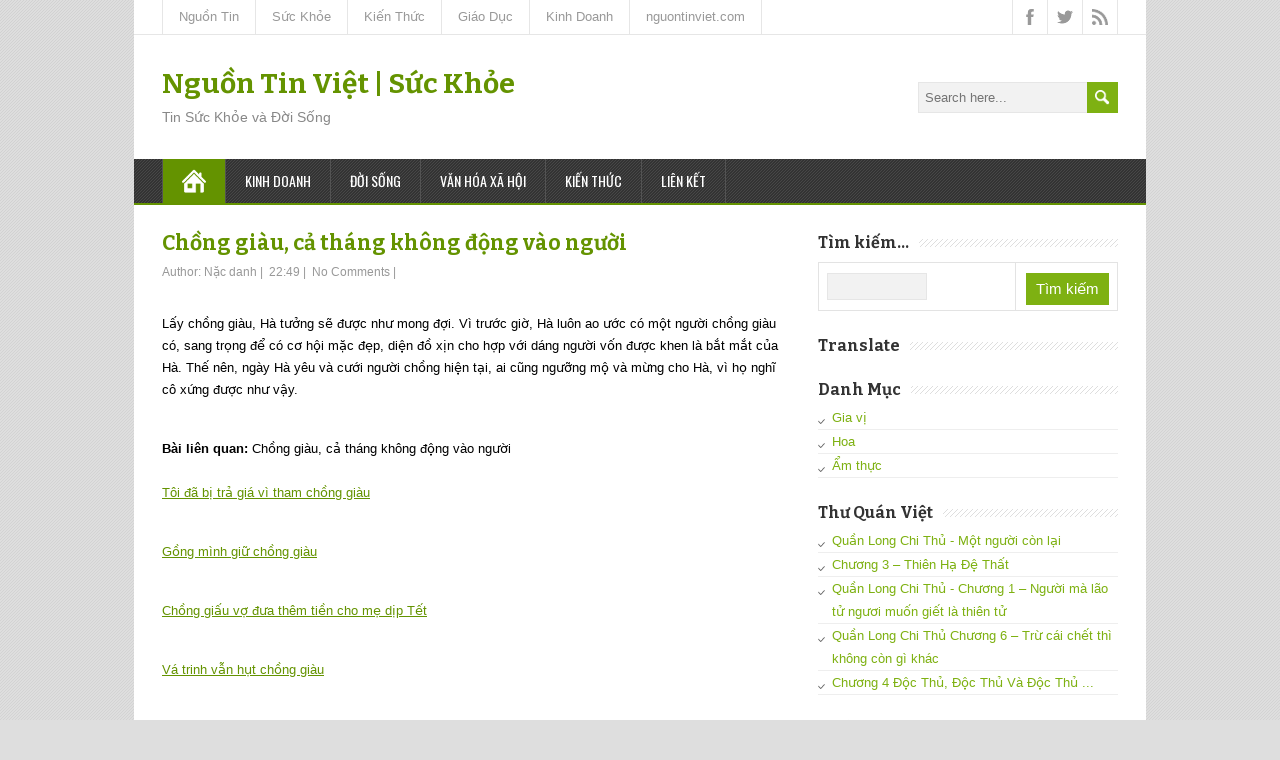

--- FILE ---
content_type: text/html; charset=UTF-8
request_url: https://suckhoe.nguontinviet.com/2013/09/chong-giau-ca-thang-khong-ong-vao-nguoi.html
body_size: 44649
content:
<!DOCTYPE html>
<!--[if IE 7]> <html class='ie ie7' lang='en-US' expr:dir='data:blog.languageDirection' xmlns='http://www.w3.org/1999/xhtml' xmlns:b='http://www.google.com/2005/gml/b' xmlns:data='http://www.google.com/2005/gml/data' xmlns:expr='http://www.google.com/2005/gml/expr'> <![endif]--><!--[if IE 8]> <html class='ie ie8' lang='en-US' expr:dir='data:blog.languageDirection' xmlns='http://www.w3.org/1999/xhtml' xmlns:b='http://www.google.com/2005/gml/b' xmlns:data='http://www.google.com/2005/gml/data' xmlns:expr='http://www.google.com/2005/gml/expr'> <![endif]--><!--[if !(IE 7) | !(IE 8) ]><!--><html dir='ltr' lang='en-US' xmlns='http://www.w3.org/1999/xhtml' xmlns:b='http://www.google.com/2005/gml/b' xmlns:data='http://www.google.com/2005/gml/data' xmlns:expr='http://www.google.com/2005/gml/expr'>
<!--<![endif]-->
<head>
<link href='https://www.blogger.com/static/v1/widgets/2944754296-widget_css_bundle.css' rel='stylesheet' type='text/css'/>
<meta charset='UTF-8'/>
<meta content='width=device-width, minimumscale=1.0, maximum-scale=1.0' name='viewport'/>
<meta content='text/html; charset=UTF-8' http-equiv='Content-Type'/>
<meta content='blogger' name='generator'/>
<link href='https://suckhoe.nguontinviet.com/favicon.ico' rel='icon' type='image/x-icon'/>
<link href='https://suckhoe.nguontinviet.com/2013/09/chong-giau-ca-thang-khong-ong-vao-nguoi.html' rel='canonical'/>
<link rel="alternate" type="application/atom+xml" title="Nguồn Tin Việt | Sức Khỏe - Atom" href="https://suckhoe.nguontinviet.com/feeds/posts/default" />
<link rel="alternate" type="application/rss+xml" title="Nguồn Tin Việt | Sức Khỏe - RSS" href="https://suckhoe.nguontinviet.com/feeds/posts/default?alt=rss" />
<link rel="service.post" type="application/atom+xml" title="Nguồn Tin Việt | Sức Khỏe - Atom" href="https://www.blogger.com/feeds/1646962573395176731/posts/default" />

<link rel="alternate" type="application/atom+xml" title="Nguồn Tin Việt | Sức Khỏe - Atom" href="https://suckhoe.nguontinviet.com/feeds/2785876424208476956/comments/default" />
<!--Can't find substitution for tag [blog.ieCssRetrofitLinks]-->
<link href="https://us.eva.vn/upload/3-2013/images/2013-09-06/1378439453-chonggiau-tam-eva1.jpg" rel='image_src' />
<meta content='https://suckhoe.nguontinviet.com/2013/09/chong-giau-ca-thang-khong-ong-vao-nguoi.html' property='og:url'/>
<meta content='Chồng giàu, cả tháng không động vào người' property='og:title'/>
<meta content='Lấy chồng giàu, Hà tưởng sẽ được như mong đợi. Vì trước giờ, Hà luôn ao ước có một người chồng giàu có, sang trọng để có cơ hội mặc đẹp, diệ...' property='og:description'/>
<meta content='https://lh3.googleusercontent.com/blogger_img_proxy/AEn0k_tfd0IZTWABQcoafH6eiiGp-zvwrgwG83dAY7vWloAoTaX_Cb2Vx5mre-AIVH5ysN6JPqo96dm4ixG8N0BQrSV7KFHpPszgxAObkDaAC1R6S4q9Ncn60O4yHZYH89QNgG2NLf915CnD8PL4pLzuNi-nf0gT7E8=w1200-h630-p-k-no-nu' property='og:image'/>
<link href="//fonts.googleapis.com/css?family=Bitter:400,700,400italic&amp;subset=latin,latin-ext" rel="stylesheet" type="text/css">
<link href="//fonts.googleapis.com/css?family=Roboto:400italic,700italic,700,400%7COswald:400,300,700&amp;subset=latin,latin-ext" rel="stylesheet" type="text/css">
<link href='//maxcdn.bootstrapcdn.com/font-awesome/4.3.0/css/font-awesome.min.css' rel='stylesheet'/>
<title>Chồng giàu, cả tháng không động vào người ~ Nguồn Tin Việt | Sức Khỏe</title>
<!--[if lt IE 9]> <script src="http://html5shim.googlecode.com/svn/trunk/html5.js"></script> <![endif]-->
<style id='page-skin-1' type='text/css'><!--
/*
-----------------------------------------------
Template Name  : MaidenHair
Author         : NewBloggerThemes.com
Author URL     : bachkhoathu.net
Theme URL      : http://newbloggerthemes.com/maidenhair-blogger-template/
Modified Date  : Aug 09, 2020
Version		   : 1.01
License        : GNU General Public License v2 or later
This template is free for both personal and commercial use, But to satisfy the 'attribution' clause of the license, you are required to keep the footer links intact which provides due credit to its authors.
----------------------------------------------- */
body#layout ul{list-style-type:none;list-style:none}
body#layout ul li{list-style-type:none;list-style:none}
body#layout #headerbwrap {height:auto;}
body#layout #contentnbt {}
body#layout .header-contentnbt #searchformnbt .searchform-wrappernbt {margin:0;display:none;}
body#layout #top-navigation-wrapper {display:none;}
body#layout .menu-boxnbt {display:none;}
/* Variable definitions
====================
*/
/* Use this with templates/template-twocol.html */
.section, .widget {
margin:0;
padding:0;
}
html, body, div, span, applet, object, iframe, h1, h2, h3, h4, h5, h6, p, blockquote, pre, a, abbr, acronym, address, big, cite, code, del, dfn, em, img, ins, kbd, q, s, samp, small, strike, strong, sub, sup, tt, var, b, u, i, center, dl, dt, dd, ol, ul, li, fieldset, form, label, legend, table, caption, tbody, tfoot, thead, tr, th, td, article, aside, canvas, details, embed, figure, figcaption, footer, header, hgroup, menu, nav, output, ruby, section, summary, time, mark, audio, video {
border: none;
margin: 0;
padding: 0;
vertical-align: baseline;
}
h1, h2, h3, h4, h5, h6 {
font-family: Bitter, Arial, Helvetica, sans-serif;
-ms-word-wrap: break-word;
word-wrap:     break-word;
line-height: 120%;
margin: 30px 0 7px;
}
h1 {
color: black;
font-size: 27px;
}
h2 {
color: #222222;
font-size: 21px;
}
h3 {
color: #333333;
font-size: 18px;
}
h4 {
color: #444444;
font-size: 16px;
}
h5 {
color: #555555;
font-size: 14px;
}
h6 {
color: #666666;
font-size: 13px;
}
p, ul, ol, li, dl, address {
-ms-word-wrap: break-word;
word-wrap: break-word;
font-size: 13px;
text-align: left;
}
ul {
margin-left: 16px;
}
ol {
list-style-type: decimal;
margin-left: 20px;
}
ol ol {
list-style: upper-alpha;
}
ol ol ol {
list-style: lower-roman;
}
ol ol ol ol {
list-style: lower-alpha;
}
dl {
margin-bottom: 20px;
}
dt {
font-weight: bold;
}
dd {
margin-bottom: 5px;
}
strong {
font-weight: bold;
}
cite, em, i {
font-style: italic;
}
blockquote cite {
display: block;
font-style: normal;
text-transform: uppercase;
}
a {
color: #649300;
text-decoration: underline;
}
a:hover {
text-decoration: none;
}
a img {
border: none;
}
img {
height: auto;
max-width: 100%;
}
table {
font-size: 13px;
width: 100%;
}
table, td, th {
border: 1px solid #e3e3e3;
border-collapse: collapse;
text-align: left;
}
td, th {
padding: 5px 8px;
}
th {
background: #555555;
color: white;
font-weight: bold;
}
blockquote, q {
border-left: 1px solid #e3e3e3;
clear: both;
color: #333333;
font-style: italic;
margin: 0 0 20px;
padding-left: 10px;
}
address {
font-style: italic;
}
pre {
margin-bottom: 20px;
overflow: auto;
}
sup {
vertical-align: super;
}
sub {
vertical-align: sub;
}
iframe,
embed {
clear: both;
width: 100%;
}
hr {
background: #e8e8e8;
border: none;
height: 1px;
margin: 15px 0;
}
/* basic structure
-------------------------------------------------------------- */
body {
background: #dedede;
color: black;
font-family: Arial, Helvetica, sans-serif;
font-size: 13px;
line-height: 160%;
}
#containernbt {
margin: 0 auto;
max-width: 1012px;
position: relative;
width: 100%;
}
#headernbt,
#main-contentnbt,
#wrapper-footernbt {
background: white;
float: left;
height: auto;
position: relative;
width: 100%;
}
#wrappernbt #main-contentnbt {
padding: 28px 28px 10px;
width: 956px;
}
#contentnbt {
float: left;
margin: 0;
width: 628px;
}
#sidebarnbt {
float: right;
margin: 0 0 0 28px;
width: 300px;
}
.scroll-topnbt {
background: #555555 left top no-repeat url(https://blogger.googleusercontent.com/img/b/R29vZ2xl/AVvXsEgkZkzBekFEzWef-MYA9OUUCYCwFSgWKu-yKf0ohKdC8ejtph5mn297HjaNe-Acew9yHRppTNXlPFDDvwEQqyd4Bqd1LPW-WMnJmv0mHwMppy0wwGgdYGpJDvA420lwBfLofk5WRZUX9t5x/s1600/scroll-top.png);
border: 1px solid black;
cursor: pointer;
display: block;
height: 29px;
opacity: 0.4;
filter: alpha(opacity=40);
position: fixed;
bottom: 20px;
right: 20px;
width: 29px;
z-index: 200;
}
#wrappernbt .scroll-topnbt:hover {
opacity: 1;
filter: alpha(opacity=100);
-webkit-transition: opacity 1s;
transition: opacity 1s;
}
body .patternnbt {
background: left top repeat url(https://blogger.googleusercontent.com/img/b/R29vZ2xl/AVvXsEhGYF0Q1xLyffkeYcoxouHUidekVGOwMCNA_FWTs7OFNE-erOGhw9tfakWD2UpmAeJHk_Iyg5eFuVy5MtFNb-6G8KFZCJZEAA-osphUHwK1L-4OFvDiHGhzwhLz8tktUs9PpyzntbTkM-FL/s1600/pattern.png);
height: 100%;
opacity: 0.05;
filter: alpha(opacity=5);
position: fixed;
left: 0;
top: 0;
width: 100%;
z-index: -1;
}
/* header
-------------------------------------------------------------- */
.header-contentnbt {
float: left;
padding: 35px 28px;
position: relative;
width: 956px;
}
.site-titlenbt {
font-family: Bitter, Arial, Helvetica, sans-serif;
font-size: 28px;
font-weight: bold;
line-height: 100%;
margin: 0;
max-width: 740px;
position: relative;
width: 100%;
z-index: 50;
}
.site-descriptionnbt {
color: #888888;
font-family: 'Trebuchet MS', Arial, Helvetica, sans-serif;
font-size: 14px;
line-height: 100%;
margin: 12px 0 0;
max-width: 740px;
position: relative;
width: 100%;
z-index: 50;
font-weight: normal;
}
.site-titlenbt a {
color: #649300;
text-decoration: none;
}
.site-titlenbt a:hover {
color: black;
-webkit-transition: color 1s;
transition: color 1s;
}
.header-logonbt {
clear: both;
height: auto;
margin: 0 auto;
max-width: 730px;
position: relative;
width: auto;
}
.header-imagenbt {
background: white;
float: left;
height: auto;
position: relative;
width: 100%;
}
.header-imagenbt img {
display: block;
margin: 0 auto;
}
/* header menu */
/*
This copyright notice must be untouched at all times.
The original version of this stylesheet and the associated (x)html
is available at http://www.cssplay.co.uk/menus/final_drop3.html
Copyright (c) 2005-2007 Stu Nicholls. All rights reserved.
This stylesheet and the associated (x)html may be modified in any
way to fit your requirements. */
.menu-boxnbt {
background: #333333;
border-bottom: 2px solid #649300;
float: left;
min-height: 44px;
padding: 0 28px;
position: relative;
width: 956px;
z-index: 500;
}
.menu-boxnbt .navigation-patternnbt {
background: left top repeat url(https://blogger.googleusercontent.com/img/b/R29vZ2xl/AVvXsEjowIdEz8UaRzw9OVvPLCP2nQxcZg82bI_4suR2NuitVcXgainTDtHi0vTK8G81Xy3s_uCK40wBFRWJ0vdZV_y9s6NwBbe-UOPX0keAJpFyhG8Ch0rQheS6voIpK5W1mqEyRHL8t5I1a1Wr/s1600/hatching-white.png);
height: 100%;
opacity: 0.1;
filter: alpha(opacity=10);
position: absolute;
left: 0;
top: 0;
width: 100%;
}
.menu-boxnbt .link-homenbt {
background-image: url(https://blogger.googleusercontent.com/img/b/R29vZ2xl/AVvXsEgX1idy47RCPrOBzkF3884jF8T9ZYtTM0ZDlYyfAy3w0bLxbwQZgGr_2xmI82ZEP61T7H8L_usgWkUk8R863sLkrhW1A98gIujx9a0Q88U_P5DeyafJW8wDiWElLKFOe20PlvQM4f_kYK1W/s1600/icon-home.png);
background-position: center center;
background-repeat: no-repeat;
border-left: 1px solid #535353;
position: relative;
width: 24px;
}
.menu-boxnbt ul {
list-style-type: none;
margin: 0;
position: relative;
text-align: left;
z-index: 100;
}
.menu-boxnbt ul ul {
background: #ededed;
border-top: 2px solid #649300;
float: none;
width: 212px;
z-index: 110;
}
.menu-boxnbt ul li {
float: left;
height: 44px;
line-height: 44px;
margin: 0;
position: relative;
}
.menu-boxnbt ul ul li {
border-bottom: 1px solid #d9d9d9;
display: block;
height: auto;
line-height: 39px;
margin: 0;
min-height: 39px;
position: relative;
width: 212px;
}
#wrappernbt #headernbt .menu-boxnbt ul ul .last-menu-item {
border-bottom: none;
}
.menu-boxnbt a,
.menu-boxnbt a:visited {
border-right: 1px solid #535353;
color: white;
display: block;
float: left;
font-family: Oswald, Arial, Helvetica, sans-serif;
font-size: 14px;
height: 44px;
line-height: 44px;
padding: 0 19px;
text-decoration: none;
text-transform: uppercase;
}
#headernbt .menu-boxnbt ul ul a,
#headernbt .menu-boxnbt ul ul a:visited {
border-right: none;
color: #333333 !important;
display: block;
font-size: 13px;
font-weight: normal;
height: auto;
line-height: 39px;
margin: 0;
min-height: 39px;
padding: 0 0 0 19px;
text-align: left;
width: 193px;
}
#headernbt .menu-boxnbt ul ul ul a,
#headernbt .menu-boxnbt ul ul ul a:visited {
color: #444444 !important;
}
.menu-boxnbt a:hover,
.menu-boxnbt :hover > a {
background-color: #111111;
-webkit-transition: background-color 1s;
transition: background-color 1s;
}
#headernbt .menu-boxnbt ul ul a:hover,
#headernbt .menu-boxnbt ul ul :hover > a {
background-color: #dbdbdb !important;
color: black !important;
-webkit-transition: background-color 1s;
transition: background-color 1s;
}
.menu-boxnbt ul ul {
height: 0;
position: absolute;
left: 0px;
top: 44px;
visibility: hidden;
width: 212px;
}
.menu-boxnbt ul ul ul {
left: 212px;
top: -2px;
width: 212px;
}
.menu-boxnbt ul li:hover ul,
.menu-boxnbt ul a:hover ul,
.top-navigationnbt ul li:hover ul,
.top-navigationnbt ul a:hover ul {
height: auto;
padding-bottom: 0;
visibility: visible;
}
.menu-boxnbt ul :hover ul ul,
.top-navigationnbt ul :hover ul ul {
visibility: hidden;
}
.menu-boxnbt ul :hover ul :hover ul ul,
.top-navigationnbt ul :hover ul :hover ul ul {
visibility: hidden;
}
.menu-boxnbt ul :hover ul :hover ul,
.top-navigationnbt ul :hover ul :hover ul {
visibility: visible;
}
.menu-boxnbt ul :hover ul :hover ul :hover ul,
.top-navigationnbt ul :hover ul :hover ul :hover ul {
visibility: visible;
}
#headernbt .menu-boxnbt .current-menu-item > a,
#headernbt .menu-boxnbt .current-menu-ancestor > a,
#headernbt .menu-boxnbt .current_page_item > a,
#headernbt .menu-boxnbt .current-page-ancestor > a,
.homenbt #headernbt .menu-boxnbt .link-homenbt {
background-color: #649300;
}
#headernbt .menu-boxnbt .sub-menu .current-menu-item > a,
#headernbt .menu-boxnbt .sub-menu .current-menu-ancestor > a,
#headernbt .menu-boxnbt .sub-menu .current_page_item > a,
#headernbt .menu-boxnbt .sub-menu .current-page-ancestor > a {
background-color: #ededed;
color: black !important;
}
.selectnav {
display: none;
}
#wrappernbt .sticky-navnbt {
max-width: 956px;
position: fixed;
top: 0;
z-index: 200;
}
.admin-bar .sticky-navnbt {
top: 32px !important;
}
/* top navigation */
#top-navigation-wrapper {
border-bottom: 1px solid #e6e6e6;
float: left;
height: auto;
position: relative;
width: 100%;
z-index: 150;
}
.top-navigationnbt {
min-height: 34px;
padding: 0 28px;
}
.top-navigationnbt ul {
border-left: 1px solid #e6e6e6;
float: left;
list-style-type: none;
margin: 0;
max-width: 790px;
position: relative;
}
.top-navigationnbt ul ul {
border-left: none;
background: #ededed;
margin: 0;
width: 250px;
z-index: 110;
}
.top-navigationnbt ul li {
float: left;
height: 34px;
line-height: 34px;
position: relative;
}
.top-navigationnbt ul .last-menu-item {
margin-right: 0;
}
.top-navigationnbt ul ul li {
border-bottom: 1px solid #d9d9d9;
display: block;
height: auto;
line-height: 30px;
margin: 0;
min-height: 30px;
position: relative;
width: 250px;
}
#wrappernbt #headernbt .top-navigationnbt ul ul .last-menu-item {
border-bottom: none;
}
.top-navigationnbt a,
.top-navigationnbt a:visited {
border-right: 1px solid #e6e6e6;
color: #999999;
display: block;
float: left;
font-size: 13px;
height: 34px;
line-height: 34px;
padding: 0 16px;
text-align: center;
text-decoration: none;
}
#wrappernbt #headernbt .top-navigationnbt ul ul a,
#wrappernbt #headernbt .top-navigationnbt ul ul a:visited {
color: #777777;
display: block;
font-size: 13px;
font-weight: normal;
height: auto;
line-height: 30px;
margin: 0;
min-height: 30px;
padding: 0 0 0 16px;
text-align: left;
width: 234px;
}
.top-navigationnbt ul a:hover,
.top-navigationnbt ul :hover > a {
background-color: #eeeeee;
color: #111111;
-webkit-transition: color 1s, background-color 1s;
transition: color 1s, background-color 1s;
}
#wrappernbt #headernbt .top-navigationnbt ul ul a:hover,
#wrappernbt #headernbt .top-navigationnbt ul ul :hover > a {
background-color: #dbdbdb;
color: #333333;
-webkit-transition: background-color 1s;
transition: background-color 1s;
}
.top-navigationnbt ul ul {
border-top: 1px solid #649300;
height: 0;
position: absolute;
left: 0;
top: 34px;
visibility: hidden;
width: 250px;
}
.top-navigationnbt ul ul ul {
left: 250px;
top: -1px;
width: 250px;
}
#wrappernbt #headernbt .top-navigationnbt .current-menu-item > a,
#wrappernbt #headernbt .top-navigationnbt .current-menu-ancestor > a,
#wrappernbt #headernbt .top-navigationnbt .current_page_item > a,
#wrappernbt #headernbt .top-navigationnbt .current-page-ancestor > a {
color: black;
}
.header-iconsnbt {
border-left: 1px solid #e6e6e6;
height: 34px;
position: absolute;
right: 28px;
top: 0;
width: auto;
}
#wrappernbt .top-navigationnbt .header-iconsnbt a {
display: block;
height: 34px;
padding: 0;
width: 34px;
}
.social-iconnbt {
background-position: center center;
background-repeat: no-repeat;
float: left;
width: 34px;
}
.header-iconsnbt .facebook-iconnbt {
background-image: url(https://blogger.googleusercontent.com/img/b/R29vZ2xl/AVvXsEgVsFOehnJNxpaR6BhPi6EOdsnvn7vFnCmLlkDY1gVYX3tkkpyAgu24RTcYVyOu4Tx8lQCT4lyVpPRNJkYOClNaRgq1SIqi-bZ07fNz6csOrRcklUozyX4cN0VPNR_37Tlovme_ZPC8vpxK/s1600/icon-facebook.png);
}
.header-iconsnbt .twitter-iconnbt {
background-image: url(https://blogger.googleusercontent.com/img/b/R29vZ2xl/AVvXsEgOQ_M9C3lIj_Df87riOFd1au5_s4swxlc6MhKNO3Mpcaj2BlgbUm_qtqjqKHVfDZWUUSmx7B8oI6yqEk2LDY-aeG0KzK0b1lf4wP7tpcYjBPC4crchnHL2N9ZVkfP8Ez_3fYXo56qeOFqj/s1600/icon-twitter.png);
}
.header-iconsnbt .google-iconnbt {
background-image: url(https://blogger.googleusercontent.com/img/b/R29vZ2xl/AVvXsEj2l6Z2L_8Bzf8P4kXkKaGAk8IQjFHwA6O3_-j3-qis0lqo72Hlko2uGs64wO5swBU6m1qZBXcKjnO1X8CpX7EESVZ9vKUJXEpzwn4PSs95Zevg4n3molPJ656isxDwJ0l4mUmolBHqu_lE/s1600/icon-google.png);
}
.header-iconsnbt .rss-iconnbt {
background-image: url(https://blogger.googleusercontent.com/img/b/R29vZ2xl/AVvXsEi3p23V-_jsZGjQex95e6nYmR1oEipbt0__qc1Y7uvccDYrlQxbNAheLDNqdKYfKejYcEdYI8gnwHdh7SzOjzCuKOdxkc7K4n999qhQIqgvNs1iMR1GtH5KpQdz7gEZXWJctcYCUx6QcPJg/s1600/icon-rss.png);
}
#wrappernbt .top-navigationnbt .header-iconsnbt a:hover {
background-color: #eeeeee;
-webkit-transition: background-color 1s;
transition: background-color 1s;
}
/* main content
-------------------------------------------------------------- */
.content-headlinenbt {
float: left;
margin: 0 0 20px;
width: 100%;
}
.entry-headlinenbt {
background: left 50% repeat-x url(https://blogger.googleusercontent.com/img/b/R29vZ2xl/AVvXsEi6OH6CJZpDrgRptA_Xa6RrBzu44dD8XTgKrZyQkbwsj-LX9Yzb4o_cuHoYZZtzNgJl-TjqWs-XAmPICIJ3ZHHWyUaJrriy6fh9BEsdUR0BstmjV1yp4cm0s9_AzNvG-bzRTWAZBG5Rjt9Y/s1600/pattern-headline.png);
color: black;
font-size: 24px;
line-height: 100%;
margin: 0 0 3px;
position: relative;
z-index: 50;
font-weight: bold;
}
.home-latest-postsnbt .entry-headlinenbt {
margin-bottom: 25px;
}
.entry-headline-textnbt {
background: white;
display: inline-block;
max-width: 90%;
padding-right: 15px;
}
#contentnbt p,
#contentnbt ul,
#contentnbt ol,
#contentnbt table,
#contentnbt address {
margin-bottom: 15px;
}
#contentnbt ul ul,
#contentnbt ol ol,
#contentnbt ol ul,
#contentnbt ul ol {
margin-bottom: 0;
}
.home-latest-postsnbt,
.home-list-postsnbt {
float: left;
position: relative;
width: 100%;
}
.home-list-postsnbt {
margin-bottom: 30px;
}
.home-latest-postsnbt {
margin-bottom: 10px;
}
#sidebarnbt .home-list-postsnbt,
#footernbt .home-list-postsnbt {
display: none;
}
#main-contentnbt .post-metanbt {
clear: both;
color: #999999;
font-size: 12px;
line-height: 21px;
padding-bottom: 5px;
margin: -2px 0 0;
}
.single #main-contentnbt #contentnbt .post-metanbt {
margin: 0;
}
#main-contentnbt .home-list-postsnbt .post-metanbt {
clear: none;
margin: 0;
padding: 0;
}
#main-contentnbt .post-metanbt span {
/*border-left: 1px solid #dbdbdb;
padding: 0 6px 0 6px;*/
}
#main-contentnbt .post-metanbt .post-info-authornbt,
#main-contentnbt .home-list-postsnbt .post-metanbt .post-info-datenbt {
border-left: none;
padding-left: 0;
}
#main-contentnbt .post-infonbt {
border-top: 1px solid #e8e8e8;
clear: both;
color: #999999;
/*float: left;*/
font-size: 12px;
line-height: 21px;
margin: 10px 0 0;
padding: 0;
width: 100%;
}
.single #main-contentnbt #contentnbt .post-infonbt {
border-bottom: 1px solid #e8e8e8;
margin: 0 0 20px;
}
.post-infonbt a,
.post-metanbt a {
color: #999999 !important;
text-decoration: none;
}
.post-infonbt a:hover,
.post-metanbt a:hover {
color: #111111 !important;
-webkit-transition: color 1s;
transition: color 1s;
}
.post-infonbt span {
display: inline-block;
min-height: 16px;
line-height: 16px;
padding: 0 0 0 22px;
}
#main-contentnbt .post-infonbt .post-categorynbt,
#main-contentnbt .post-infonbt .post-tagsnbt {
/*float: left;*/
margin: 0;
padding: 5px 0;
/*width: 50%;*/
}
#main-contentnbt .post-infonbt .post-tagsnbt {
padding-left: 5%;
text-align: right;
width: 45%;
}
.post-infonbt .post-info-categorynbt {
background: left top no-repeat url(https://blogger.googleusercontent.com/img/b/R29vZ2xl/AVvXsEg_5xP9cBVZTCoKI6VNtkvravIu-hQBqaRslCsmghndqzUf_D7E1sKbgP7a1Xq8p7jIRGP7UwDVJ-KO8neZFKuhPQ_1KtN7pxPkdBKyVlzqygMu3ssQKCPuxozvwC4zNmHv3C8kI36NUcr2/s1600/icon-category.png);
}
.post-infonbt .post-info-tags {
background: left top no-repeat url(https://blogger.googleusercontent.com/img/b/R29vZ2xl/AVvXsEgLP2AUsj-OA07dW6RE3U1xIC3Mc5-880RxrVmZqGg5-Oos4rnFQIMxJrbNxLkFX9Vk_ixYkuRrCEwgYXvG9N3DpcUtd3ghgem3lSI6EowjjeAUyGL3YyQ3evgl-uUxzktTWtCpRSZ8rPjx/s1600/icon-tag.png);
}
/* default post entry */
.post-entrynbt {
border-bottom: 1px solid #e8e8e8;
/*float: left;*/
margin-bottom: 25px;
position: relative;
width: 100%;
}
#main-contentnbt .stickynbt {
background-color: #f0f0f0;
padding: 20px 3% 0;
width: 94%;
}
.post-entry-content-wrappernbt {
padding: 3px 0 0;
}
.entry-content {
/*margin-bottom: -12px;
margin-top: -5px;*/
line-height: 1.7;
}
.entry-content h1 {
font-size: 21px;
}
.entry-content h2 {
font-size: 19px;
}
#main-contentnbt .post-entrynbt .post-title {
font-size: 21px;
line-height: 100%;
margin: 0 0 10px;
}
.post-entrynbt .post-title a {
color: #649300;
text-decoration: none;
}
.post-entrynbt .post-title a:hover {
color: black;
-webkit-transition: color 1s;
transition: color 1s;
}
.post-entrynbt .read-more-buttonnbt {
background-color: #7eb112;
color: white !important;
display: inline-block;
font-size: 12px;
line-height: 12px;
margin: 8px 0 3px;
padding: 6px 8px;
text-decoration: none;
text-transform: uppercase;
}
.post-entrynbt .read-more-buttonnbt:hover {
background-color: #649300;
-webkit-transition: background-color 1s;
transition: background-color 1s;
}
/* post entry - list */
.home-list-postsnbt .entry-headlinenbt {
margin-bottom: 22px;
}
.home-list-postsnbt .post-entry-list-firstnbt {
margin-bottom: 0;
}
#contentnbt .post-entry-list-firstnbt .entry-content {
margin-bottom: -2px;
margin-top: 0;
}
#contentnbt .post-entry-list-firstnbt .entry-content p {
margin-bottom: 10px;
}
#main-contentnbt #contentnbt .post-entry-list-firstnbt .entry-content .post-metanbt {
margin: -4px 0 0;
padding-bottom: 0;
}
.home-list-posts-wrapper {
float: left;
margin-top: 8px;
width: 100%;
}
#contentnbt .home-list-postsnbt ul {
margin-bottom: 0;
}
#contentnbt .home-list-postsnbt ul li a {
color: #649300;
font-family: Oswald, Arial, Helvetica, sans-serif;
font-size: 14px;
text-decoration: none;
}
#contentnbt .home-list-postsnbt ul li a:hover {
color: black;
-webkit-transition: color 1s;
transition: color 1s;
}
#contentnbt .post-entry-list-firstnbt .read-more-buttonnbt {
display: none;
}
/* sidebar
-------------------------------------------------------------- */
#sidebarnbt .widget {
color: #333333;
font-size: 13px;
margin-bottom: 25px;
}
#sidebarnbt .widget h2 {
background: left 50% repeat-x url(https://blogger.googleusercontent.com/img/b/R29vZ2xl/AVvXsEhucmDfHziFQxzTDs8yq_NdXTJZPOWMrtbfo5QkBsdQr4tlwldAXhE7esRydBbSIQbwYkn0h5HOlSsmrHD0m8MYcWikmFT-gF3NH2UIluo3IQxNYurq9NFV-NB6cobooo4W8UWYAp4a2hCj/s1600/pattern-sidebar.png);
color: #333333;
font-family: Bitter, Arial, Helvetica, sans-serif;
font-size: 16px;
margin: 0 0 10px;
position: relative;
font-weight: bold;
}
#sidebarnbt .widget h3 {
background: left 50% repeat-x url(https://blogger.googleusercontent.com/img/b/R29vZ2xl/AVvXsEhucmDfHziFQxzTDs8yq_NdXTJZPOWMrtbfo5QkBsdQr4tlwldAXhE7esRydBbSIQbwYkn0h5HOlSsmrHD0m8MYcWikmFT-gF3NH2UIluo3IQxNYurq9NFV-NB6cobooo4W8UWYAp4a2hCj/s1600/pattern-sidebar.png);
color: #333333;
font-family: Bitter, Arial, Helvetica, sans-serif;
font-size: 16px;
margin: 0 0 10px;
position: relative;
font-weight: bold;
}
.sidebar-headline-textnbt {
background: white;
display: inline-block;
max-width: 90%;
padding-right: 10px;
}
#sidebarnbt .widget h2 a {
color: #333333;
text-decoration: none;
}
#sidebarnbt .widget h3 a {
color: #333333;
text-decoration: none;
}
#sidebarnbt .widget img {
height: auto;
max-width: 100%;
}
#sidebarnbt .widget p {
margin: 6px 0 -4px;
}
#sidebarnbt .widget p,
#sidebarnbt .widget ul li,
#sidebarnbt .widget ol li {
color: #333333;
font-size: 13px;
}
#sidebarnbt .widget ul {
/*background: left top repeat url(https://blogger.googleusercontent.com/img/b/R29vZ2xl/AVvXsEhcgtMQny-iAEYJisZLqXOUplagUyG8iZIOdS36kvfIrXh4dv3aNf6AbzqgcEeB9y9w3bel9fRpP9C5llRLcA-92kWiZPpfwfa2geg7_cd4eASVvzK5zaPPG-_GfYPIv67p54Bo7I36xrh1/s1600/sidebar-ul.png);*/
margin: -3px 0 0;
}
#sidebarnbt .widget ul ul {
margin-top: 0;
}
#sidebarnbt .widget ul li {
background: left top no-repeat url(https://blogger.googleusercontent.com/img/b/R29vZ2xl/AVvXsEgdTXj_eWlzTeFJawXtRo2kvdsi9fpy-hO0qsLGx5Lw3vKg7wWJuKfjFDNgt8llOeQ7i6BCbjUxF4PPhfNhDFHjoZanqBgWM5KKCB8Kj-6H1FwGgStWjy5qlVquqw-nBltc8Rt2eQxEvfHE/s1600/sidebar-li.png);
height: auto;
line-height: 1.8;
list-style-type: none;
padding-left: 14px;
border-bottom: 1px solid #EEE;
}
#sidebarnbt .widget a {
color: #7eb112;
text-decoration: underline;
}
#sidebarnbt .widget ul li a {
text-decoration: none;
}
#sidebarnbt .widget a:hover {
color: black !important;
text-decoration: none;
-webkit-transition: color 1s;
transition: color 1s;
}
/* footer
-------------------------------------------------------------- */
#wrappernbt #wrapper-footernbt {
background: #333333;
}
#footernbt {
float: left;
padding: 0 28px;
position: relative;
width: 956px;
}
#footernbt p,
#footernbt ul li,
#footernbt ol li {
color: white;
font-size: 13px;
}
#footernbt .footer-widget-areanbt p,
#footernbt .footer-widget-areanbt ul,
#footernbt .footer-widget-areanbt ol {
margin-bottom: 2px;
}
#footernbt table,
#footernbt td,
#footernbt th {
border-color: black;
color: white;
}
#footernbt a {
color: #d3f38f;
}
.footer-widget-areanbt {
float: left;
height: auto;
margin-right: 28px;
padding: 35px 0 10px;
position: relative;
width: 300px;
z-index: 50;
}
#footernbt .footer-widget-areanbt-3 {
margin-right: 0;
}
#footernbt .widget {
margin-bottom: 21px;
color: #fff;
}
#footernbt .widget h2 {
background: left 50% repeat-x url(https://blogger.googleusercontent.com/img/b/R29vZ2xl/AVvXsEh0FKQTgVGQvtIZIksbfxmsWFatBMX8PEmPbyPfxyTiN9KyuyLWQu2es2EK8H_xIwA2DK0UqZ9gDy98DGFLup7FbVHF60zPK-zfanJQL_BCLvjLfMqdMyI78aWQlh_gjwKXgLsfPrq0Swns/s1600/pattern-footer.png);
color: #ededed;
font-family: Bitter, Arial, Helvetica, sans-serif;
font-size: 16px;
line-height: 100%;
margin-top: 10px;
margin-bottom: 8px;
font-weight: bold;
}
#footernbt .widget h3 {
background: left 50% repeat-x url(https://blogger.googleusercontent.com/img/b/R29vZ2xl/AVvXsEh0FKQTgVGQvtIZIksbfxmsWFatBMX8PEmPbyPfxyTiN9KyuyLWQu2es2EK8H_xIwA2DK0UqZ9gDy98DGFLup7FbVHF60zPK-zfanJQL_BCLvjLfMqdMyI78aWQlh_gjwKXgLsfPrq0Swns/s1600/pattern-footer.png);
color: #ededed;
font-family: Bitter, Arial, Helvetica, sans-serif;
font-size: 16px;
line-height: 100%;
margin-top: 10px;
margin-bottom: 8px;
font-weight: bold;
}
.footer-headline-textnbt {
background: #333333;
display: inline-block;
max-width: 90%;
padding-right: 10px;
}
.footer-signaturenbt {
background: #121212;
float: left;
position: relative;
width: 100%;
z-index: 50;
}
.footer-signaturenbt .footer-signature-contentnbt {
color: white;
font-size: 12px;
line-height: 22px;
min-height: 42px;
text-align: center;
padding: 5px 0;
}
.footer-signaturenbt .footer-signature-contentnbt p {
color: white;
font-size: 12px;
line-height: 22px;
min-height: 22px;
padding: 10px 0;
text-align: center;
}
.footer-signaturenbt .footer-signature-contentnbt a {
color: #d3f38f;
}
.BlogArchive ul li {
border: none !important;
}
/* default widgets
-------------------------------------------------------------- */
#sidebarnbt .widget img,
#footernbt .widget img {
padding-top: 3px;
}
#sidebarnbt .widget select {
margin-top: 3px;
width: 100%;
}
#sidebarnbt .widget #searchformnbt {
margin-top: 10px;
}
/* form fields
-------------------------------------------------------------- */
input[type="text"],
input[type="file"],
input[type="password"],
input[type="number"],
input[type="search"],
input[type="email"],
input[type="url"],
textarea,
select {
background-color: #f2f2f2;
border: 1px solid #e6e6e6;
color: #333333;
line-height: normal;
padding: 5px;
width: 50%;
}
textarea {
overflow: auto;
vertical-align: top;
width: 98%;
}
input[type="submit"],
input[type="reset"] {
background: #7eb112;
border: none;
border-radius: 0 !important;
box-shadow: none;
color: white !important;
cursor: pointer;
font-size: 15px;
height: auto;
margin-top: 5px;
padding: 7px 10px;
text-align: center;
text-decoration: none;
text-shadow: none;
}
input[type="submit"]:hover,
input[type="reset"]:hover {
background-color: #649300;
-webkit-transition: background-color 1s;
transition: background-color 1s;
}
#searchformnbt .searchform-wrappernbt {
height: 31px;
position: relative;
width: 100%;
}
.header-contentnbt #searchformnbt .searchform-wrappernbt {
margin-top: -15px;
position: absolute;
right: 28px;
top: 50%;
width: 200px;
z-index: 100;
}
#searchformnbt .searchform-wrappernbt #snbt {
color: #aaaaaa;
font-size: 13px;
height: 19px;
padding: 5px 0 5px 3%;
position: absolute;
left: 0;
top: 0;
width: 96%;
}
#searchformnbt .searchform-wrappernbt .sendnbt {
background-color: #7eb112;
background-image: url(https://blogger.googleusercontent.com/img/b/R29vZ2xl/AVvXsEgfTlqfqw3mIwkw_sBUrAnwWoGPfMdLZozJ7PIYKDDpRO53GFSNPh5Esi34AZ1OGvA_aN2clN8HODnJJasz3kueUScegeCyXGL5sG6Vo6WDjBfsFfKKxF68rTqkhP6jam7LnVJ4Z0hu4QuB/s1600/searchform-send.png);
border: none;
cursor: pointer;
height: 31px;
position: absolute;
right: 0;
top: 0;
width: 31px;
z-index: 20;
}
#searchformnbt .sendnbt:hover {
background-color: #649300;
-webkit-transition: background-color 1s;
transition: background-color 1s;
}
/* media queries
-------------------------------------------------------------- */
@media screen and (max-width: 1012px) {
#wrappernbt #containernbt {
max-width: 90%;
width: 90%;
}
#wrappernbt #containernbt #main-contentnbt {
padding: 28px 5% 10px;
width: 90%;
}
#wrappernbt #contentnbt {
max-width: 100%;
width: 100% !important;
}
#wrappernbt #sidebarnbt {
float: left;
margin: 15px 0 0;
width: 100%;
}
#wrappernbt .header-contentnbt {
padding: 35px 5%;
width: 90%;
}
#wrappernbt .site-titlenbt,
#wrappernbt .site-descriptionnbt,
#wrappernbt #headernbt .header-contentnbt .header-logonbt {
float: left;
max-width: 100%;
}
#wrappernbt .header-contentnbt #searchformnbt .searchform-wrappernbt {
float: left;
margin: 20px 0 0;
position: relative;
right: 0;
top: 0;
width: 100%;
}
#wrappernbt .menu-boxnbt {
padding: 0;
width: 100%;
}
#wrappernbt #headernbt .sticky-navnbt {
max-width: 90%;
}
#wrappernbt .menu-boxnbt .link-homenbt {
display: none;
}
#wrappernbt .top-navigationnbt {
height: 34px;
padding: 0 5%;
}
#wrappernbt .header-iconsnbt {
right: 5%;
}
.js #navnbt,
.js #top-navnbt {
display: none;
}
.js .selectnav {
background: #333333;
border: 1px solid black;
color: white;
display: block;
float: left;
height: 30px;
margin: 7px 0 0 5%;
padding: 0;
position: relative;
text-transform: uppercase;
width: 90%;
}
.js #top-navigation-wrapper .selectnav {
background: white;
border: 1px solid #e6e6e6;
color: #999999;
height: 26px;
margin: 4px 0 0;
width: 40%;
}
#wrappernbt #containernbt #footernbt {
background-image: none;
padding: 35px 5% 10px;
width: 90%;
}
#footernbt .footer-widget-areanbt {
margin: 0;
padding: 0;
width: 100%;
}
}
@media screen and (max-width: 782px) {
.admin-bar #headernbt .sticky-navnbt {
top: 46px !important;
}
}
@media screen and (max-width: 600px) {
.admin-bar #headernbt .sticky-navnbt {
top: 0 !important;
}
}
/* print
-------------------------------------------------------------- */
@media print {
html body {
background: none !important;
font-family: Arial, Helvetica, sans-serif !important;
}
h1, h2, h3, h4, h5, h6 {
font-family: Arial, Helvetica, sans-serif !important;
}
#wrapper-footernbt,
#headernbt,
#sidebarnbt,
.scroll-topnbt,
.patternnbt {
display: none !important;
}
#containernbt {
max-width: 100% !important;
}
#wrappernbt #main-contentnbt {
padding: 0 !important;
width: 100% !important;
}
#contentnbt {
width: 100% !important;
}
.entry-headlinenbt {
background-image: none !important;
}
}
h2.date-header {
margin: 10px 0px;
display: none;
}
.main .widget {
margin: 0 0 5px;
padding: 0 0 2px;
}
.main .Blog {
border-bottom-width: 0;
}
#header .description {
}
/* Comments----------------------------------------------- */
#comments {
padding:10px;
margin-bottom:20px;
}
#comments ol {
margin-left:0px;
}
#comments h4 {
font-size:22px;
margin:10px 0;
}
.deleted-comment {
font-style: italic;
color: gray;
}
#blog-pager-newer-link {
float: left;
}
#blog-pager-older-link {
float: right;
}
#blog-pager {
text-align: center;
padding:5px;
margin:10px 0;
font-size: 24px;
}
.feed-links {
clear: both;
}
.comment-form {
}
#navbar-iframe {
height: 0;
visibility: hidden;
display: none;
}
.author-profile {
background: #f6f6f6;
border: 1px solid #eee;
margin: 10px 0 10px 0;
padding: 8px;
overflow: hidden;
}
.author-profile img {
border: 1px solid #ddd;
float: left;
margin-right: 10px;
}
.post-iconspbt {
margin: 5px 0 0 0;
padding: 0px;
}
.post-locationpbt {
margin: 5px 0;
padding: 0px;
}
.related-postbwrap {
margin: 10px auto 0;
}
.related-postbwrap h4 {
font-weight: bold;
margin: 10px 0;
}
.related-post-style-2,.related-post-style-2 li {
list-style: none;
margin: 0;
padding: 0;
}
.related-post-style-2 li {
border-top: 0px solid #eee;
overflow: hidden;
padding: 10px 0px;
}
.related-post-style-2 li:first-child {
border-top: none;
}
.related-post-style-2 .related-post-item-thumbnail {
width: 80px;
height: 80px;
max-width: none;
max-height: none;
background-color: transparent;
border: none;
float: left;
margin: 2px 10px 0 0;
padding: 4px;
border: 1px solid #eee;
}
.related-post-style-2 .related-post-item-title {
font-weight: normal;
font-size: 100%;
}
.related-post-style-2 .related-post-item-summary {
display: block;
}
.pbtsharethisbutt {
overflow: hidden;
padding: 10px 0 4px;
margin: 0;
}
.pbtsharethisbutt ul {
list-style: none;
list-style-type: none;
margin: 0;
padding: 0;
}
.pbtsharethisbutt ul li {
float: left;
margin: 0;
padding: 0;
}
.pbtsharethisbutt ul li a {
padding: 0 10px;
display: inline-block;
}
.pbtsharethisbutt ul li a:hover {
}
.separator a[style="margin-left: 1em; margin-right: 1em;"] {margin-left: auto!important;margin-right: auto!important;}
.separator a[style="clear: left; float: left; margin-bottom: 1em; margin-right: 1em;"] {clear: none !important; float: none !important; margin-bottom: 0em !important; margin-right: 0em !important;}
.separator a[style="clear: left; float: left; margin-bottom: 1em; margin-right: 1em;"] img {float: left !important; margin: 0px 10px 10px 0px;}
.separator a[style="clear: right; float: right; margin-bottom: 1em; margin-left: 1em;"] {clear: none !important; float: none !important; margin-bottom: 0em !important; margin-left: 0em !important;}
.separator a[style="clear: right; float: right; margin-bottom: 1em; margin-left: 1em;"] img {float: right !important; margin: 0px 0px 10px 10px;}
.PopularPosts .widget-content ul li {
padding: 6px 0px;
background: none !important;
padding-left: 0 !important;
}
.reaction-buttons table{
border:none;
margin-bottom:5px;
}
.reaction-buttons table, .reaction-buttons td{
border:none !important;
}
.pbtthumbimg {
float:left;
margin:0px 10px 5px 0px;
padding:6px;
border:1px solid #F0F0F0;
background:none;
width:180px;
height:auto;
}
#wrappernbt #headernbt .site-titlenbt { font-family: Bitter, Arial, Helvetica, sans-serif; }
.CSS_LIGHTBOX {
z-index: 10000 !important;
}

--></style>
<script src='https://ajax.googleapis.com/ajax/libs/jquery/1.11.2/jquery.min.js' type='text/javascript'></script>
<script type='text/javascript'>
//<![CDATA[

/*! jQuery Migrate v1.2.1 | (c) 2005, 2013 jQuery Foundation, Inc. and other contributors | jquery.org/license */
jQuery.migrateMute===void 0&&(jQuery.migrateMute=!0),function(e,t,n){function r(n){var r=t.console;i[n]||(i[n]=!0,e.migrateWarnings.push(n),r&&r.warn&&!e.migrateMute&&(r.warn("JQMIGRATE: "+n),e.migrateTrace&&r.trace&&r.trace()))}function a(t,a,i,o){if(Object.defineProperty)try{return Object.defineProperty(t,a,{configurable:!0,enumerable:!0,get:function(){return r(o),i},set:function(e){r(o),i=e}}),n}catch(s){}e._definePropertyBroken=!0,t[a]=i}var i={};e.migrateWarnings=[],!e.migrateMute&&t.console&&t.console.log&&t.console.log("JQMIGRATE: Logging is active"),e.migrateTrace===n&&(e.migrateTrace=!0),e.migrateReset=function(){i={},e.migrateWarnings.length=0},"BackCompat"===document.compatMode&&r("jQuery is not compatible with Quirks Mode");var o=e("<input/>",{size:1}).attr("size")&&e.attrFn,s=e.attr,u=e.attrHooks.value&&e.attrHooks.value.get||function(){return null},c=e.attrHooks.value&&e.attrHooks.value.set||function(){return n},l=/^(?:input|button)$/i,d=/^[238]$/,p=/^(?:autofocus|autoplay|async|checked|controls|defer|disabled|hidden|loop|multiple|open|readonly|required|scoped|selected)$/i,f=/^(?:checked|selected)$/i;a(e,"attrFn",o||{},"jQuery.attrFn is deprecated"),e.attr=function(t,a,i,u){var c=a.toLowerCase(),g=t&&t.nodeType;return u&&(4>s.length&&r("jQuery.fn.attr( props, pass ) is deprecated"),t&&!d.test(g)&&(o?a in o:e.isFunction(e.fn[a])))?e(t)[a](i):("type"===a&&i!==n&&l.test(t.nodeName)&&t.parentNode&&r("Can't change the 'type' of an input or button in IE 6/7/8"),!e.attrHooks[c]&&p.test(c)&&(e.attrHooks[c]={get:function(t,r){var a,i=e.prop(t,r);return i===!0||"boolean"!=typeof i&&(a=t.getAttributeNode(r))&&a.nodeValue!==!1?r.toLowerCase():n},set:function(t,n,r){var a;return n===!1?e.removeAttr(t,r):(a=e.propFix[r]||r,a in t&&(t[a]=!0),t.setAttribute(r,r.toLowerCase())),r}},f.test(c)&&r("jQuery.fn.attr('"+c+"') may use property instead of attribute")),s.call(e,t,a,i))},e.attrHooks.value={get:function(e,t){var n=(e.nodeName||"").toLowerCase();return"button"===n?u.apply(this,arguments):("input"!==n&&"option"!==n&&r("jQuery.fn.attr('value') no longer gets properties"),t in e?e.value:null)},set:function(e,t){var a=(e.nodeName||"").toLowerCase();return"button"===a?c.apply(this,arguments):("input"!==a&&"option"!==a&&r("jQuery.fn.attr('value', val) no longer sets properties"),e.value=t,n)}};var g,h,v=e.fn.init,m=e.parseJSON,y=/^([^<]*)(<[\w\W]+>)([^>]*)$/;e.fn.init=function(t,n,a){var i;return t&&"string"==typeof t&&!e.isPlainObject(n)&&(i=y.exec(e.trim(t)))&&i[0]&&("<"!==t.charAt(0)&&r("$(html) HTML strings must start with '<' character"),i[3]&&r("$(html) HTML text after last tag is ignored"),"#"===i[0].charAt(0)&&(r("HTML string cannot start with a '#' character"),e.error("JQMIGRATE: Invalid selector string (XSS)")),n&&n.context&&(n=n.context),e.parseHTML)?v.call(this,e.parseHTML(i[2],n,!0),n,a):v.apply(this,arguments)},e.fn.init.prototype=e.fn,e.parseJSON=function(e){return e||null===e?m.apply(this,arguments):(r("jQuery.parseJSON requires a valid JSON string"),null)},e.uaMatch=function(e){e=e.toLowerCase();var t=/(chrome)[ \/]([\w.]+)/.exec(e)||/(webkit)[ \/]([\w.]+)/.exec(e)||/(opera)(?:.*version|)[ \/]([\w.]+)/.exec(e)||/(msie) ([\w.]+)/.exec(e)||0>e.indexOf("compatible")&&/(mozilla)(?:.*? rv:([\w.]+)|)/.exec(e)||[];return{browser:t[1]||"",version:t[2]||"0"}},e.browser||(g=e.uaMatch(navigator.userAgent),h={},g.browser&&(h[g.browser]=!0,h.version=g.version),h.chrome?h.webkit=!0:h.webkit&&(h.safari=!0),e.browser=h),a(e,"browser",e.browser,"jQuery.browser is deprecated"),e.sub=function(){function t(e,n){return new t.fn.init(e,n)}e.extend(!0,t,this),t.superclass=this,t.fn=t.prototype=this(),t.fn.constructor=t,t.sub=this.sub,t.fn.init=function(r,a){return a&&a instanceof e&&!(a instanceof t)&&(a=t(a)),e.fn.init.call(this,r,a,n)},t.fn.init.prototype=t.fn;var n=t(document);return r("jQuery.sub() is deprecated"),t},e.ajaxSetup({converters:{"text json":e.parseJSON}});var b=e.fn.data;e.fn.data=function(t){var a,i,o=this[0];return!o||"events"!==t||1!==arguments.length||(a=e.data(o,t),i=e._data(o,t),a!==n&&a!==i||i===n)?b.apply(this,arguments):(r("Use of jQuery.fn.data('events') is deprecated"),i)};var j=/\/(java|ecma)script/i,w=e.fn.andSelf||e.fn.addBack;e.fn.andSelf=function(){return r("jQuery.fn.andSelf() replaced by jQuery.fn.addBack()"),w.apply(this,arguments)},e.clean||(e.clean=function(t,a,i,o){a=a||document,a=!a.nodeType&&a[0]||a,a=a.ownerDocument||a,r("jQuery.clean() is deprecated");var s,u,c,l,d=[];if(e.merge(d,e.buildFragment(t,a).childNodes),i)for(c=function(e){return!e.type||j.test(e.type)?o?o.push(e.parentNode?e.parentNode.removeChild(e):e):i.appendChild(e):n},s=0;null!=(u=d[s]);s++)e.nodeName(u,"script")&&c(u)||(i.appendChild(u),u.getElementsByTagName!==n&&(l=e.grep(e.merge([],u.getElementsByTagName("script")),c),d.splice.apply(d,[s+1,0].concat(l)),s+=l.length));return d});var Q=e.event.add,x=e.event.remove,k=e.event.trigger,N=e.fn.toggle,T=e.fn.live,M=e.fn.die,S="ajaxStart|ajaxStop|ajaxSend|ajaxComplete|ajaxError|ajaxSuccess",C=RegExp("\\b(?:"+S+")\\b"),H=/(?:^|\s)hover(\.\S+|)\b/,A=function(t){return"string"!=typeof t||e.event.special.hover?t:(H.test(t)&&r("'hover' pseudo-event is deprecated, use 'mouseenter mouseleave'"),t&&t.replace(H,"mouseenter$1 mouseleave$1"))};e.event.props&&"attrChange"!==e.event.props[0]&&e.event.props.unshift("attrChange","attrName","relatedNode","srcElement"),e.event.dispatch&&a(e.event,"handle",e.event.dispatch,"jQuery.event.handle is undocumented and deprecated"),e.event.add=function(e,t,n,a,i){e!==document&&C.test(t)&&r("AJAX events should be attached to document: "+t),Q.call(this,e,A(t||""),n,a,i)},e.event.remove=function(e,t,n,r,a){x.call(this,e,A(t)||"",n,r,a)},e.fn.error=function(){var e=Array.prototype.slice.call(arguments,0);return r("jQuery.fn.error() is deprecated"),e.splice(0,0,"error"),arguments.length?this.bind.apply(this,e):(this.triggerHandler.apply(this,e),this)},e.fn.toggle=function(t,n){if(!e.isFunction(t)||!e.isFunction(n))return N.apply(this,arguments);r("jQuery.fn.toggle(handler, handler...) is deprecated");var a=arguments,i=t.guid||e.guid++,o=0,s=function(n){var r=(e._data(this,"lastToggle"+t.guid)||0)%o;return e._data(this,"lastToggle"+t.guid,r+1),n.preventDefault(),a[r].apply(this,arguments)||!1};for(s.guid=i;a.length>o;)a[o++].guid=i;return this.click(s)},e.fn.live=function(t,n,a){return r("jQuery.fn.live() is deprecated"),T?T.apply(this,arguments):(e(this.context).on(t,this.selector,n,a),this)},e.fn.die=function(t,n){return r("jQuery.fn.die() is deprecated"),M?M.apply(this,arguments):(e(this.context).off(t,this.selector||"**",n),this)},e.event.trigger=function(e,t,n,a){return n||C.test(e)||r("Global events are undocumented and deprecated"),k.call(this,e,t,n||document,a)},e.each(S.split("|"),function(t,n){e.event.special[n]={setup:function(){var t=this;return t!==document&&(e.event.add(document,n+"."+e.guid,function(){e.event.trigger(n,null,t,!0)}),e._data(this,n,e.guid++)),!1},teardown:function(){return this!==document&&e.event.remove(document,n+"."+e._data(this,n)),!1}}})}(jQuery,window);

//]]>
</script>
<script type='text/javascript'>
//<![CDATA[

function showrecentcomments(json){for(var i=0;i<a_rc;i++){var b_rc=json.feed.entry[i];var c_rc;if(i==json.feed.entry.length)break;for(var k=0;k<b_rc.link.length;k++){if(b_rc.link[k].rel=='alternate'){c_rc=b_rc.link[k].href;break;}}c_rc=c_rc.replace("#","#comment-");var d_rc=c_rc.split("#");d_rc=d_rc[0];var e_rc=d_rc.split("/");e_rc=e_rc[5];e_rc=e_rc.split(".html");e_rc=e_rc[0];var f_rc=e_rc.replace(/-/g," ");f_rc=f_rc.link(d_rc);var g_rc=b_rc.published.$t;var h_rc=g_rc.substring(0,4);var i_rc=g_rc.substring(5,7);var j_rc=g_rc.substring(8,10);var k_rc=new Array();k_rc[1]="Jan";k_rc[2]="Feb";k_rc[3]="Mar";k_rc[4]="Apr";k_rc[5]="May";k_rc[6]="Jun";k_rc[7]="Jul";k_rc[8]="Aug";k_rc[9]="Sep";k_rc[10]="Oct";k_rc[11]="Nov";k_rc[12]="Dec";if("content" in b_rc){var l_rc=b_rc.content.$t;}else if("summary" in b_rc){var l_rc=b_rc.summary.$t;}else var l_rc="";var re=/<\S[^>]*>/g;l_rc=l_rc.replace(re,"");if(m_rc==true)document.write('On '+k_rc[parseInt(i_rc,10)]+' '+j_rc+' ');document.write('<a href="'+c_rc+'">'+b_rc.author[0].name.$t+'</a> commented');if(n_rc==true)document.write(' on '+f_rc);document.write(': ');if(l_rc.length<o_rc){document.write('<i>&#8220;');document.write(l_rc);document.write('&#8221;</i><br/><br/>');}else{document.write('<i>&#8220;');l_rc=l_rc.substring(0,o_rc);var p_rc=l_rc.lastIndexOf(" ");l_rc=l_rc.substring(0,p_rc);document.write(l_rc+'&hellip;&#8221;</i>');document.write('<br/><br/>');}}}

function rp(json){document.write('<ul>');for(var i=0;i<numposts;i++){document.write('<li>');var entry=json.feed.entry[i];var posttitle=entry.title.$t;var posturl;if(i==json.feed.entry.length)break;for(var k=0;k<entry.link.length;k++){if(entry.link[k].rel=='alternate'){posturl=entry.link[k].href;break}}posttitle=posttitle.link(posturl);var readmorelink="(more)";readmorelink=readmorelink.link(posturl);var postdate=entry.published.$t;var cdyear=postdate.substring(0,4);var cdmonth=postdate.substring(5,7);var cdday=postdate.substring(8,10);var monthnames=new Array();monthnames[1]="Jan";monthnames[2]="Feb";monthnames[3]="Mar";monthnames[4]="Apr";monthnames[5]="May";monthnames[6]="Jun";monthnames[7]="Jul";monthnames[8]="Aug";monthnames[9]="Sep";monthnames[10]="Oct";monthnames[11]="Nov";monthnames[12]="Dec";if("content"in entry){var postcontent=entry.content.$t}else if("summary"in entry){var postcontent=entry.summary.$t}else var postcontent="";var re=/<\S[^>]*>/g;postcontent=postcontent.replace(re,"");document.write(posttitle);if(showpostdate==true)document.write(' - '+monthnames[parseInt(cdmonth,10)]+' '+cdday);if(showpostsummary==true){if(postcontent.length<numchars){document.write(postcontent)}else{postcontent=postcontent.substring(0,numchars);var quoteEnd=postcontent.lastIndexOf(" ");postcontent=postcontent.substring(0,quoteEnd);document.write(postcontent+'...'+readmorelink)}}document.write('</li>')}document.write('</ul>')}

//]]>
</script>
<script type='text/javascript'>
summary_noimg = 400;
summary_img = 300;
img_thumb_height = 150;
img_thumb_width = 200; 
</script>
<script type='text/javascript'>
//<![CDATA[

function removeHtmlTag(strx,chop){ 
	if(strx.indexOf("<")!=-1)
	{
		var s = strx.split("<"); 
		for(var i=0;i<s.length;i++){ 
			if(s[i].indexOf(">")!=-1){ 
				s[i] = s[i].substring(s[i].indexOf(">")+1,s[i].length); 
			} 
		} 
		strx =  s.join(""); 
	}
	chop = (chop < strx.length-1) ? chop : strx.length-2; 
	while(strx.charAt(chop-1)!=' ' && strx.indexOf(' ',chop)!=-1) chop++; 
	strx = strx.substring(0,chop-1); 
	return strx+'...'; 
}

function createSummaryAndThumb(pID){
	var div = document.getElementById(pID);
	var imgtag = "";
	var img = div.getElementsByTagName("img");
	var summ = summary_noimg;
	if(img.length>=1) {	
		imgtag = '<img src="'+img[0].src+'" class="pbtthumbimg"/>';
		summ = summary_img;
	}
	
	var summary = imgtag + '<div>' + removeHtmlTag(div.innerHTML,summ) + '</div>';
	div.innerHTML = summary;
}

//]]>
</script>
<link href='https://www.blogger.com/dyn-css/authorization.css?targetBlogID=1646962573395176731&amp;zx=ed45919c-bd56-4e99-9e15-7b1dcac4a7f6' media='none' onload='if(media!=&#39;all&#39;)media=&#39;all&#39;' rel='stylesheet'/><noscript><link href='https://www.blogger.com/dyn-css/authorization.css?targetBlogID=1646962573395176731&amp;zx=ed45919c-bd56-4e99-9e15-7b1dcac4a7f6' rel='stylesheet'/></noscript>
<meta name='google-adsense-platform-account' content='ca-host-pub-1556223355139109'/>
<meta name='google-adsense-platform-domain' content='blogspot.com'/>

</head>
<body class='homenbt' id='wrappernbt'>
<div class='patternnbt'></div>
<div id='containernbt'>
<header id='headernbt'>
<div id='top-navigation-wrapper'>
<div class='top-navigationnbt'>
<div class='menu-nbttop-container'>
<ul class='menunbt' id='top-navnbt'>
<li><a href='http://www.nguontinviet.com/'>Nguồn Tin</a>
<ul class='sub-menu'>
<li><a href='http://www.congdongviet.com/'>Cộng Đồng Việt</a></li>
<li><a href='http://www.kiemtienquamang.com/'>Kiê&#769;m Tiê&#768;n Qua Ma&#803;ng</a></li>
</ul>
</li>
<li><a href='http://www.vinahealth.net/'>Sức Khỏe</a>
<ul class='sub-menu'>
<li><a href='http://www.thaomocdinhduong.com/'>Thảo Mộc Dinh Dưỡng</a></li>
</ul>
</li>
<li><a href='http://www.vinahealth.net/'>Kiến Thức</a>
<ul class='sub-menu'>
<li><a href='http://www.bachkhoathu.net/'>Bách khoa thư</a></li>
<li><a href='http://hoathomcola.com/'>Hoa Thơm Cỏ Lạ</a></li>
<li><a href='http://www.thaomocgarden.com/'>Vuờn Thảo Mộc</a></li>
</ul>
</li>
<li><a href='http://www.vieteducation.com/'>Giáo Dục</a>
<ul class='sub-menu'>
<li><a href='http://www.thuquanviet.com/'>Thư Quán Việt</a></li>
<li><a href='http://www.duhocviet.net/'>Du học Việt</a></li>
</ul>
</li>
<li><a href='http://www.tapchitiepthi.com/'>Kinh Doanh</a>
<ul class='sub-menu'>
<li><a href='http://thaomocfoods.com/'>Thao Moc Foods</a></li>
<li><a href='http://www.muabansaigon.com/'>Mua Bán Sài Gòn</a></li>
<li><a href='http://www.khoinghiepkinhdoanh.com/'>Khởi Nghiệp Kinh Doanh</a></li>
<li><a href='http://www.tiepthikinhdoanh.com/'>Tiếp Thị Kinh Doanh</a></li>
</ul>
</li>
<li><a href='http://www.nguontinviet.com/'>nguontinviet.com</a>
<ul class='sub-menu'>
<li><a href='http://kinhdoanh.nguontinviet.com/p/about-us.html'>About Us</a></li>
<li><a href='http://www.congdongviet.com/'>Liên Hệ</a></li>
</ul>
</li>
</ul>
</div>
<div class='header-iconsnbt'>
<a class='social-iconnbt facebook-iconnbt' href='https://www.facebook.com/groups/congdongvietdotcom/' rel='nofollow' target='_blank'></a>
<a class='social-iconnbt twitter-iconnbt' href='https://twitter.com/nguontinviet' rel='nofollow' target='_blank'></a>
<a class='social-iconnbt rss-iconnbt' href='https://suckhoe.nguontinviet.com/feeds/posts/default' rel='nofollow' target='_blank'></a>
</div>
</div>
</div>
<div class='header-contentnbt'>
<div class='headersec section' id='headersec'><div class='widget Header' data-version='1' id='Header1'>
<div id='header-inner'>
<div class='titlewrapper'>
<h1 class='site-titlenbt'>
<a href='https://suckhoe.nguontinviet.com/'>Nguồn Tin Việt | Sức Khỏe</a>
</h1>
</div>
<h2 class='site-descriptionnbt'>Tin Sức Khỏe và Đời Sống</h2>
</div>
</div></div>
<form action='/search' id='searchformnbt' method='get'>
<div class='searchform-wrappernbt'>
<input id='snbt' name='q' placeholder='Search here...' type='text' value=''/>
<input alt='send' class='sendnbt' name='searchsubmitnbt' src='https://blogger.googleusercontent.com/img/b/R29vZ2xl/AVvXsEiejNyGnPfJP3dyW11nfoUAeewpBqzSvxH1SYlYePf9uMysBxXTYS2WgRWVW_aZqmAuZX7W9AswjbyLGgtoCc81bBL4jBNCyBGAFFLUphydkObIF_FeA6Nn_4E_mfbRxYssCc17bMrwvGgy/s1600/empty.gif' type='image'/>
</div>
</form>
</div>
<div class='menu-boxnbt'>
<div class='navigation-patternnbt'></div>
<a class='link-homenbt' href='https://suckhoe.nguontinviet.com/'></a>
<div class='menu-nbt-menu-container'>
<ul class='menunbt' id='navnbt'>
<li><a href='https://kinhdoanh.nguontinviet.com/'>Kinh Doanh</a>
<ul class='sub-menu'>
<li><a href='https://kinhdoanh.nguontinviet.com/search/label/Th%E1%BB%8B%20tr%C6%B0%E1%BB%9Dng'>Thị trường</a></li>
<li><a href='https://kinhdoanh.nguontinviet.com/search/label/Doanh%20nghi%E1%BB%87p'>Doanh Nghiệp</a></li>
<li><a href='https://kinhdoanh.nguontinviet.com/search/label/Doanh%20nh%C3%A2n'>Doanh nhân</a></li>
</ul>
</li>
<li><a href='#'>Đời Sống</a>
<ul class='sub-menu'>
<li><a href='https://suckhoe.nguontinviet.com/'>Sức Khỏe</a></li>
<li><a href='https://giadinh.nguontinviet.com/'>Gia Đình</a></li>
<li><a href='https://nongnghiep.nguontinviet.com/'>Làm Vườn</a></li>
</ul>
</li>
<li><a href='https://vanhoa.nguontinviet.com/'>Văn Hóa Xã Hội</a>
<ul class='sub-menu'>
<li><a href='https://xahoi.nguontinviet.com/'>Xã Hội</a></li>
<li><a href='https://giaitri.nguontinviet.com/'>Showbiz</a></li>
</ul>
</li>
<li><a href='https://kienthuc.nguontinviet.com/'>Kiến Thức</a>
<ul class='sub-menu'>
<li><a href='https://it.nguontin.net'>CNTT</a></li>
<li><a href='https://congnghe.nguontinviet.com/'>Công Nghệ</a></li>
</ul>
</li>
<li><a href='#/'>Liên Kết</a>
<ul class='sub-menu'>
<li><a href='https://blog.nongthonviet.com/'>Nông Thôn Việt</a></li>
</ul>
</li>
</ul>
</div>
</div>
</header>
<!-- end of header -->
<div id='main-contentnbt'>
<div id='contentnbt'>
<div class='home-latest-postsnbt'>
<div class='mainblogsec section' id='mainblogsec'><div class='widget Blog' data-version='1' id='Blog1'>
<div class='blog-posts hfeed'>
<!--Can't find substitution for tag [defaultAdStart]-->

          <div class="date-outer">
        
<h2 class='date-header'><span>Thứ Năm, 5 tháng 9, 2013</span></h2>

          <div class="date-posts">
        
<div class='post-outer'>
<article class='post hentry post-entrynbt' itemprop='blogPost' itemscope='itemscope' itemtype='http://schema.org/BlogPosting'>
<meta content='http://us.eva.vn/upload/3-2013/images/2013-09-06/1378439453-chonggiau-tam-eva1.jpg' itemprop='image'/>
<a name='2785876424208476956'></a>
<h2 class='post-title entry-title' itemprop='name'>
<a href='https://suckhoe.nguontinviet.com/2013/09/chong-giau-ca-thang-khong-ong-vao-nguoi.html'>Chồng giàu, cả tháng không động vào người</a>
</h2>
<p class='post-metanbt'>
<span class='post-info-authornbt post-author vcard'>Author: <span class='fn' itemprop='author' itemscope='itemscope' itemtype='http://schema.org/Person'><span itemprop='name'>Nặc danh</span></span></span>&nbsp;|&nbsp;
<span class='post-info-datenbt'><meta content='https://suckhoe.nguontinviet.com/2013/09/chong-giau-ca-thang-khong-ong-vao-nguoi.html' itemprop='url'/><a class='timestamp-link' href='https://suckhoe.nguontinviet.com/2013/09/chong-giau-ca-thang-khong-ong-vao-nguoi.html' rel='bookmark' title='permanent link'><span class='published updated' itemprop='datePublished' title='2013-09-05T22:49:00-07:00'>22:49</span></a></span>&nbsp;|&nbsp;
<span class='post-info-commentsnbt'><a href='https://suckhoe.nguontinviet.com/2013/09/chong-giau-ca-thang-khong-ong-vao-nguoi.html#comment-form' onclick=''>No Comments</a></span>&nbsp;|&nbsp;
<span class='item-control blog-admin pid-604515024'>
<a href='https://www.blogger.com/post-edit.g?blogID=1646962573395176731&postID=2785876424208476956&from=pencil' title='Sửa Bài đăng'>
<img alt="" class="icon-action" height="18" src="//img2.blogblog.com/img/icon18_edit_allbkg.gif" width="18">
</a>
</span>
</p>
<div class='post-header-line-1'></div>
<div class='post-entry-content-wrappernbt'>
<div class='post-body entry-content' id='post-body-2785876424208476956' itemprop='articleBody'>
<div xmlns='http://www.w3.org/1999/xhtml'><div id='baiviet-container'><br /><p>Lấy chồng giàu, Hà tưởng sẽ được như mong đợi. Vì trước giờ, Hà luôn ao ước có một người chồng giàu có, sang trọng để có cơ hội mặc đẹp, diện đồ xịn cho hợp với dáng người vốn được khen là bắt mắt của Hà. Thế nên, ngày Hà yêu và cưới người chồng hiện tại, ai cũng ngưỡng mộ và mừng cho Hà, vì họ nghĩ cô xứng được như vậy.</p><br /><div class='box-bai-lien-quan bl br tl tr'><strong>Bài liên quan:</strong> Chồng giàu, cả tháng không động vào người<br /><div class='baiviet-bailienquan'><br /><p><a href="http://redirect.viglink.com?key=11fe087258b6fc0532a5ccfc924805c0&amp;u=http%3A%2F%2Feva.vn%2Feva-tam%2Ftoi-da-bi-tra-gia-vi-tham-chong-giau-c66a145307.html">Tôi đã bị trả giá vì tham chồng giàu</a> </p><br /><p><a href="http://redirect.viglink.com?key=11fe087258b6fc0532a5ccfc924805c0&amp;u=http%3A%2F%2Feva.vn%2Feva-tam%2Fgong-minh-giu-chong-giau-c66a140580.html">Gồng mình giữ chồng giàu</a> </p><br /><p><a href="http://redirect.viglink.com?key=11fe087258b6fc0532a5ccfc924805c0&amp;u=http%3A%2F%2Feva.vn%2Feva-tam%2Fchong-giau-vo-dua-them-tien-cho-me-dip-tet-c66a127373.html">Chồng giấu vợ đưa thêm tiền cho mẹ dịp Tết</a> </p><br /><p><a href="http://redirect.viglink.com?key=11fe087258b6fc0532a5ccfc924805c0&amp;u=http%3A%2F%2Feva.vn%2Feva-tam%2Fva-trinh-van-hut-chong-giau-c66a121706.html">Vá trinh vẫn hụt chồng giàu</a> </p><br /></div><br /></div><br /><p>Ngày về làm vợ, Hà hạnh phúc với căn nhà lớn, vơi quần áo đẹp và cả xe cộ sang trọng. Nói chung, những gã có tiền, khi đã lấy được vợ đẹp thì mong muốn cung phụng vợ, cho vợ ăn diện còn mát mặt, nên chẳng có lý do gì Hà không được đầu tư về nhan sắc.</p><br /><p>Đi tới đâu, chồng cũng dắt Hà đi cùng để giới thiệu với bạn bè rằng anh có cô vợ đẹp lại chân dài. Hà vui mừng vì điều đó, khoe khoang và tự hào với bạn bè về cuộc sống của mình.</p><br /><p>Nhưng, mọi chuyện chỉ có thế. Vì giàu, vì có chức có quyền nên anh ta đi tối ngày, chẳng mấy khi về nhà sớm. Hà muốn làm một người vợ ngoan hiền, một người hết lòng vì chồng cũng khó. Hà chuẩn bị những bữa cơm đợi chồng về nhưng nguội lạnh, vì chẳng thấy chồng đâu, chỉ nhắn tin là về muộn. Thế là Hà lại ăn một mình.</p><br /><p class='c20'><img alt="Chồng giàu, cả tháng không động vào người - 1" class="news-image" onclick="return openNewImage(this, &#39;&#39;)" src="https://lh3.googleusercontent.com/blogger_img_proxy/AEn0k_tfd0IZTWABQcoafH6eiiGp-zvwrgwG83dAY7vWloAoTaX_Cb2Vx5mre-AIVH5ysN6JPqo96dm4ixG8N0BQrSV7KFHpPszgxAObkDaAC1R6S4q9Ncn60O4yHZYH89QNgG2NLf915CnD8PL4pLzuNi-nf0gT7E8=s0-d"> </p><br /><p class='c21'>Nhưng, mọi chuyện chỉ có thế. Vì giàu, vì có chức có quyền nên anh ta đi tối ngày, chẳng mấy khi về nhà sớm. (ảnh minh họa)</p><br /><p>Những chuyến công tác đột xuất cũng diễn ra thường xuyên. Hà không bao giờ nắm được lịch của chồng và cũng không biết chồng đi cùng ai, chồng có bao nhiêu cô thư kí. Nghĩ lại, nhiều khi có tiền, có của nhưng Hà cảm thấy cô đơn vô cùng. Cuối tuần, chồng bận công việc, Hà lại rủ bạn bè đi tiêu tiền và than vãn về cuộc sống cô đơn của mình, cuộc sống mà nhiều người mong muốn có được, nhưng người ở trong thì lại chán nản vô cùng.</p><br /><p>Đã tháng nay, chồng Hà không đả động tới chuyện vợ chồng ân ái. Có khi đợi chồng về, tạo một không gian vô cùng lãng mạn nhưng chẳng thấy chồng phản ứng gì. Có lúc thì về lại lăn ra ngủ luôn rồi sáng mai lại đi sớm khiến Hà phiền lòng lắm.</p><br /><p>Có tiền nhưng gối chăn lạnh lùng. Hà còn nghe phong thanh, anh ta có mấy cô bồ bên ngoài. Nói thì cũng phải hoài nghi vì đàn ông giàu có như vậy thiếu gì con gái vây quanh. Hà lấy chồng mà cũng như không. Anh ta cứ đi biền biệt, hàng tháng chuyển tiền vào tài khoản cho Hà, muốn tiêu gì thì tiêu, làm gì thì làm, còn chuyện vợ chồng chẳng khi nào đả động đến.</p><br /><p>Sau những ngày tháng hạnh phúc, giờ Hà gối chăn lạnh lùng. Đi công tác cũng không cho Hà đi cùng để tham quan nữa, mà giờ là các cô trợ lý, các cô thư kí. Nghe chị em kể chuyện chồng mình chiều thế này, thế kia, ân ái vui vẻ thế nào, Hà chạnh lòng, rớt nước mắt. Hà buồn vì mình có tiền không bằng họ, cảm thấy mệt mỏi vì cuộc sống không có tình yêu của chồng.</p><br /></div><br /><p><span class='tags-title'>Xem thêm chủ đề:</span>vo chong hon nhan gia dinh, hanh phuc gia dinh, hanh phuc, chuyen vo chong, lay chong, lay chong giau, chong giau, tinh yeu, bao phu nu</p><br /><img border="0" height="1" src="https://lh3.googleusercontent.com/blogger_img_proxy/AEn0k_tJtv_9p2dzNrTM7EUDmzziDAA4vqGqqWHyJ85pULPzp2naxqBItbedbceMSTTI5-rx6LIucUenG2Z25Vsu14qcv-JW2Y11EpYSmxZT-7DSq3_8Muyaz1Lg=s0-d" width="1"><br/><br /><br/></div>
<div style='clear: both;'></div>
<div class='pbtsharethisbutt'>
<ul class='pbt-social-icons'>
<li class='Share-this-arti'>Share This:&nbsp;&nbsp;</li>
<li class='pbtfacebook'><a href="https://www.facebook.com/share.php?v=4&src=bm&u=https://suckhoe.nguontinviet.com/2013/09/chong-giau-ca-thang-khong-ong-vao-nguoi.html&t=Chồng giàu, cả tháng không động vào người" onclick='window.open(this.href,"sharer","toolbar=0,status=0,width=626,height=436"); return false;' rel='nofollow' target='_blank' title='Share this on Facebook'><i class='fa fa-facebook-square'></i>&nbsp;Facebook</a></li><li class='pbttwitter'><a href="https://twitter.com/home?status=Chồng giàu, cả tháng không động vào người -- https://suckhoe.nguontinviet.com/2013/09/chong-giau-ca-thang-khong-ong-vao-nguoi.html" rel='nofollow' target='_blank' title='Tweet This!'><i class='fa fa-twitter-square'></i>&nbsp;Twitter</a></li><li class='pbtgoogle'><a href='https://plus.google.com/share?url=https://suckhoe.nguontinviet.com/2013/09/chong-giau-ca-thang-khong-ong-vao-nguoi.html' onclick='javascript:window.open(this.href,   "", "menubar=no,toolbar=no,resizable=yes,scrollbars=yes,height=600,width=600");return false;' rel='nofollow' target='_blank' title='Share this on Google+'><i class='fa fa-google-plus-square'></i>&nbsp;Google+</a></li><li class='pbtstumbleupon'><a href='http://www.stumbleupon.com/submit?url=https://suckhoe.nguontinviet.com/2013/09/chong-giau-ca-thang-khong-ong-vao-nguoi.html&title=Chồng giàu, cả tháng không động vào người' rel='nofollow' target='_blank' title='Stumble upon something good? Share it on StumbleUpon'><i class='fa fa-stumbleupon-circle'></i>&nbsp;Stumble</a></li><li class='pbtdigg'><a href='http://digg.com/submit?phase=2&url=https://suckhoe.nguontinviet.com/2013/09/chong-giau-ca-thang-khong-ong-vao-nguoi.html&title=Chồng giàu, cả tháng không động vào người' rel='nofollow' target='_blank' title='Digg this!'><i class='fa fa-digg'></i>&nbsp;Digg</a></li>
</ul>
</div>
<div style='clear: both;'></div>
</div>
</div>
<div class='post-infonbt'>
<p class='post-categorynbt'><span class='post-info-categorynbt'><a href='https://suckhoe.nguontinviet.com/search/label/Gi%E1%BB%9Bi%20T%C3%ADnh' rel='tag'>Giới Tính</a>, <a href='https://suckhoe.nguontinviet.com/search/label/T%C3%ACnh%20Y%C3%AAu' rel='tag'>Tình Yêu</a></span></p>
</div>
<div class='post-iconspbt'>
<span class='post-icons' style='padding-right:10px;'>
</span>
<div class='post-share-buttons goog-inline-block'>
<a class='goog-inline-block share-button sb-email' href='https://www.blogger.com/share-post.g?blogID=1646962573395176731&postID=2785876424208476956&target=email' target='_blank' title='Gửi email bài đăng này'><span class='share-button-link-text'>Gửi email bài đăng này</span></a><a class='goog-inline-block share-button sb-blog' href='https://www.blogger.com/share-post.g?blogID=1646962573395176731&postID=2785876424208476956&target=blog' onclick='window.open(this.href, "_blank", "height=270,width=475"); return false;' target='_blank' title='BlogThis!'><span class='share-button-link-text'>BlogThis!</span></a><a class='goog-inline-block share-button sb-twitter' href='https://www.blogger.com/share-post.g?blogID=1646962573395176731&postID=2785876424208476956&target=twitter' target='_blank' title='Chia sẻ lên X'><span class='share-button-link-text'>Chia sẻ lên X</span></a><a class='goog-inline-block share-button sb-facebook' href='https://www.blogger.com/share-post.g?blogID=1646962573395176731&postID=2785876424208476956&target=facebook' onclick='window.open(this.href, "_blank", "height=430,width=640"); return false;' target='_blank' title='Chia sẻ lên Facebook'><span class='share-button-link-text'>Chia sẻ lên Facebook</span></a>
</div>
<div style='clear: both;'></div>
</div>
<div class='post-location post-locationpbt'>
</div>
<div class='related-postbwrap' id='bpostrelated-post'></div>
<div style='clear: both;'></div>
<script type='text/javascript'>
var labelArray = [
          "Giới Tính",
      
          "Tình Yêu"
      ];
var relatedPostConfig = {
      homePage: "https://suckhoe.nguontinviet.com/",
      widgetTitle: "<h4>Related Posts:</h4>",
      numPosts: 5,
      summaryLength: 150,
      titleLength: "auto",
      thumbnailSize: 80,
      noImage: "http://1.bp.blogspot.com/-Xakmg4CGXnA/Uw_8uqsGlwI/AAAAAAAALjg/AdRZNmOJpIA/s1600/no-img.png",
      containerId: "bpostrelated-post",
      newTabLink: false,
      moreText: "Read More",
      widgetStyle: 2,
      callBack: function() {}
};
</script>
<script type='text/javascript'>
//<![CDATA[

/*! Related Post Widget for Blogger by Taufik Nurrohman => http://gplus.to/tovic */
var randomRelatedIndex,showRelatedPost;(function(n,m,k){var d={widgetTitle:"<h4>Artikel Terkait:</h4>",widgetStyle:1,homePage:"http://www.dte.web.id",numPosts:7,summaryLength:370,titleLength:"auto",thumbnailSize:72,noImage:"[data-uri]",containerId:"related-post",newTabLink:false,moreText:"Baca Selengkapnya",callBack:function(){}};for(var f in relatedPostConfig){d[f]=(relatedPostConfig[f]=="undefined")?d[f]:relatedPostConfig[f]}var j=function(a){var b=m.createElement("script");b.type="text/javascript";b.src=a;k.appendChild(b)},o=function(b,a){return Math.floor(Math.random()*(a-b+1))+b},l=function(a){var p=a.length,c,b;if(p===0){return false}while(--p){c=Math.floor(Math.random()*(p+1));b=a[p];a[p]=a[c];a[c]=b}return a},e=(typeof labelArray=="object"&&labelArray.length>0)?"/-/"+l(labelArray)[0]:"",h=function(b){var c=b.feed.openSearch$totalResults.$t-d.numPosts,a=o(1,(c>0?c:1));j(d.homePage.replace(/\/$/,"")+"/feeds/posts/summary"+e+"?alt=json-in-script&orderby=updated&start-index="+a+"&max-results="+d.numPosts+"&callback=showRelatedPost")},g=function(z){var s=document.getElementById(d.containerId),x=l(z.feed.entry),A=d.widgetStyle,c=d.widgetTitle+'<ul class="related-post-style-'+A+'">',b=d.newTabLink?' target="_blank"':"",y='<span style="display:block;clear:both;"></span>',v,t,w,r,u;if(!s){return}for(var q=0;q<d.numPosts;q++){if(q==x.length){break}t=x[q].title.$t;w=(d.titleLength!=="auto"&&d.titleLength<t.length)?t.substring(0,d.titleLength)+"&hellip;":t;r=("media$thumbnail" in x[q]&&d.thumbnailSize!==false)?x[q].media$thumbnail.url.replace(/\/s[0-9]+(\-c)?/,"/s"+d.thumbnailSize+"-c"):d.noImage;u=("summary" in x[q]&&d.summaryLength>0)?x[q].summary.$t.replace(/<br ?\/?>/g," ").replace(/<.*?>/g,"").replace(/[<>]/g,"").substring(0,d.summaryLength)+"&hellip;":"";for(var p=0,a=x[q].link.length;p<a;p++){v=(x[q].link[p].rel=="alternate")?x[q].link[p].href:"#"}if(A==2){c+='<li><img alt="" class="related-post-item-thumbnail" src="'+r+'" width="'+d.thumbnailSize+'" height="'+d.thumbnailSize+'"><a class="related-post-item-title" title="'+t+'" href="'+v+'"'+b+">"+w+'</a><span class="related-post-item-summary"><span class="related-post-item-summary-text">'+u+'</span> <a href="'+v+'" class="related-post-item-more"'+b+">"+d.moreText+"</a></span>"+y+"</li>"}else{if(A==3||A==4){c+='<li class="related-post-item" tabindex="0"><a class="related-post-item-title" href="'+v+'"'+b+'><img alt="" class="related-post-item-thumbnail" src="'+r+'" width="'+d.thumbnailSize+'" height="'+d.thumbnailSize+'"></a><div class="related-post-item-tooltip"><a class="related-post-item-title" title="'+t+'" href="'+v+'"'+b+">"+w+"</a></div>"+y+"</li>"}else{if(A==5){c+='<li class="related-post-item" tabindex="0"><a class="related-post-item-wrapper" href="'+v+'" title="'+t+'"'+b+'><img alt="" class="related-post-item-thumbnail" src="'+r+'" width="'+d.thumbnailSize+'" height="'+d.thumbnailSize+'"><span class="related-post-item-tooltip">'+w+"</span></a>"+y+"</li>"}else{if(A==6){c+='<li><a class="related-post-item-title" title="'+t+'" href="'+v+'"'+b+">"+w+'</a><div class="related-post-item-tooltip"><img alt="" class="related-post-item-thumbnail" src="'+r+'" width="'+d.thumbnailSize+'" height="'+d.thumbnailSize+'"><span class="related-post-item-summary"><span class="related-post-item-summary-text">'+u+"</span></span>"+y+"</div></li>"}else{c+='<li><a title="'+t+'" href="'+v+'"'+b+">"+w+"</a></li>"}}}}}s.innerHTML=c+="</ul>"+y;d.callBack()};randomRelatedIndex=h;showRelatedPost=g;j(d.homePage.replace(/\/$/,"")+"/feeds/posts/summary"+e+"?alt=json-in-script&orderby=updated&max-results=0&callback=randomRelatedIndex")})(window,document,document.getElementsByTagName("head")[0]);

//]]>
</script>
</article>
<div style='clear: both;'></div>
<div class='blog-pager' id='blog-pager'>
<span id='blog-pager-newer-link'>
<a class='blog-pager-newer-link' href='https://suckhoe.nguontinviet.com/2013/09/xuat-hien-ap-thap-nhiet-oi-tren-bien-ong.html' id='Blog1_blog-pager-newer-link' title='Bài đăng Mới hơn'><i class='fa fa-arrow-circle-left'></i></a>
</span>
<span id='blog-pager-older-link'>
<a class='blog-pager-older-link' href='https://suckhoe.nguontinviet.com/2013/09/tam-thu-chon-chong-moi-cho-con-dau-goa.html' id='Blog1_blog-pager-older-link' title='Bài đăng Cũ hơn'><i class='fa fa-arrow-circle-right'></i></a>
</span>
<a class='home-link' href='https://suckhoe.nguontinviet.com/'><i class='fa fa-home'></i></a>
</div>
<div class='clear'></div>
<div class='comments' id='comments'>
<a name='comments'></a>
<h4>
0
nhận xét:
        
</h4>
<div id='Blog1_comments-block-wrapper'>
<dl class='avatar-comment-indent' id='comments-block'>
</dl>
</div>
<p class='comment-footer'>
<div class='comment-form'>
<a name='comment-form'></a>
<h4 id='comment-post-message'>Đăng nhận xét</h4>
<p>
</p>
<a href='https://www.blogger.com/comment/frame/1646962573395176731?po=2785876424208476956&hl=vi&saa=85391&origin=https://suckhoe.nguontinviet.com' id='comment-editor-src'></a>
<iframe allowtransparency='true' class='blogger-iframe-colorize blogger-comment-from-post' frameborder='0' height='410' id='comment-editor' name='comment-editor' src='' width='100%'></iframe>
<!--Can't find substitution for tag [post.friendConnectJs]-->
<script src='https://www.blogger.com/static/v1/jsbin/2830521187-comment_from_post_iframe.js' type='text/javascript'></script>
<script type='text/javascript'>
      BLOG_CMT_createIframe('https://www.blogger.com/rpc_relay.html', '0');
    </script>
</div>
</p>
<div id='backlinks-container'>
<div id='Blog1_backlinks-container'>
</div>
</div>
</div>
</div>

        </div></div>
      
<!--Can't find substitution for tag [adEnd]-->
</div>
<div style='clear: both;'></div>
</div><div class='widget BlogList' data-version='1' id='BlogList3'>
<h2 class='title'>Ba&#803;n Nên Xem:</h2>
<div class='widget-content'>
<div class='blog-list-container' id='BlogList3_container'>
<ul id='BlogList3_blogs'>
<li style='display: block;'>
<div class='blog-icon'>
</div>
<div class='blog-content'>
<div class='blog-title'>
<a href='https://www.suckhoegiadinh.info/' target='_blank'>
Sức Khỏe Gia Đình</a>
</div>
<div class='item-content'>
<div class='item-thumbnail'>
<a href='https://www.suckhoegiadinh.info/' target='_blank'>
<img alt='' border='0' height='72' src='https://lh7-us.googleusercontent.com/fXmvsdcyboo_UvNTiPrDy96pDzUxbLAEkqu44oXVv6WENvLlLLEkFhmwD09h8keS87tYRSN_o70UdR4ADJ3KQXIevYMg6r_hys5s6lhBYLLfN2KM7ZWa6lY1fOOj4Qdf2VEp73QODf7o2cSGfx5wzfU=s72-c' width='72'/>
</a>
</div>
<span class='item-title'>
<a href='https://www.suckhoegiadinh.info/2023/10/kham-pha-tra-la-nam-lua-chon-toi-uu-cho.html' target='_blank'>
Khám Phá Trà Lá Nam: Lựa Chọn Tối Ưu cho Việc Giảm Cân
</a>
</span>
</div>
</div>
<div style='clear: both;'></div>
</li>
<li style='display: block;'>
<div class='blog-icon'>
</div>
<div class='blog-content'>
<div class='blog-title'>
<a href='https://www.sanphamsuckhoe.info/' target='_blank'>
sanphamsuckhoe.info</a>
</div>
<div class='item-content'>
<div class='item-thumbnail'>
<a href='https://www.sanphamsuckhoe.info/' target='_blank'>
<img alt='' border='0' height='72' src='https://3.bp.blogspot.com/-_6j0KvgsF_0/Wu77YpTALuI/AAAAAAAABjE/WuqQTnJ1T48DjzWAoCY63orwf6F_ZnsywCK4BGAYYCw/s72-c/image1.png' width='72'/>
</a>
</div>
<span class='item-title'>
<a href='https://www.sanphamsuckhoe.info/2018/05/vi-sao-me-bau-tin-dung-hat-chia-nutiva.html' target='_blank'>
Vi&#768; sao me&#803; bâ&#768;u tin du&#768;ng ha&#803;t chia Nutiva?
</a>
</span>
</div>
</div>
<div style='clear: both;'></div>
</li>
<li style='display: block;'>
<div class='blog-icon'>
</div>
<div class='blog-content'>
<div class='blog-title'>
<a href='https://www.thaomocdinhduong.com/' target='_blank'>
www.thaomocdinhduong.com</a>
</div>
<div class='item-content'>
<div class='item-thumbnail'>
<a href='https://www.thaomocdinhduong.com/' target='_blank'>
<img alt='' border='0' height='72' src='https://blogger.googleusercontent.com/img/b/R29vZ2xl/AVvXsEg11jiGHM7H_eLjfkQroSQibFrMs703K2Xwk6jCicnkc64rTCiLvDlVV_8m_RMyOTLkFflaB8x03tsOac0ng6CO-FL7c7uOikrYnJC24heM9EQmYxQMPVx4RWFuiWLrSSYVaZxVISyDcHVe33PIh-Sgddl1_Mq1n61OWO_6e90glF-gOEx6CcGsldYX8Q/s72-c/2_0.jpg' width='72'/>
</a>
</div>
<span class='item-title'>
<a href='https://www.thaomocdinhduong.com/2018/05/hat-chia-mon-qua-tuyet-voi-cho-be-yeu.html' target='_blank'>
Ha&#803;t chia &#8211; mo&#769;n qua&#768; tuyê&#803;t vơ&#768;i cho be&#769; yêu
</a>
</span>
</div>
</div>
<div style='clear: both;'></div>
</li>
<li style='display: block;'>
<div class='blog-icon'>
</div>
<div class='blog-content'>
<div class='blog-title'>
<a href='https://www.thaomocgarden.com/' target='_blank'>
Thảo Mộc Garden</a>
</div>
<div class='item-content'>
<div class='item-thumbnail'>
<a href='https://www.thaomocgarden.com/' target='_blank'>
<img alt='' border='0' height='72' src='https://blogger.googleusercontent.com/img/b/R29vZ2xl/AVvXsEjxkozEx-PThw2SIpuSHQHS9SV00NH-mLMGveGeNNwy5BXxCrdrqYI4YOiFu-aA1bxfFoW1BO0AduYXe9TEZpU0MPbJeU41oBVojD7abM-wcyEZj-MlXo3TGrdYnzBGpbFRDM3yAtuM5TQ/s72-c/2-rose-acacia-robinia-hispida-bob-gibbons.jpg' width='72'/>
</a>
</div>
<span class='item-title'>
<a href='https://www.thaomocgarden.com/2018/04/hoa-hong-chau-chau-rose-acacia.html' target='_blank'>
HOA HỒNG CHÂU CHẤU - Rose Acacia
</a>
</span>
</div>
</div>
<div style='clear: both;'></div>
</li>
<li style='display: block;'>
<div class='blog-icon'>
</div>
<div class='blog-content'>
<div class='blog-title'>
<a href='https://www.vietteenmodels.com/' target='_blank'>
viet teen models</a>
</div>
<div class='item-content'>
<span class='item-title'>
<a href='http://www.vietteenmodels.com/2017/06/tran-cam-linh.html' target='_blank'>
Trần Cẩm Linh
</a>
</span>
</div>
</div>
<div style='clear: both;'></div>
</li>
<li style='display: block;'>
<div class='blog-icon'>
</div>
<div class='blog-content'>
<div class='blog-title'>
<a href='https://www.caohuyetap.info/' target='_blank'>
Cao Huyết Áp</a>
</div>
<div class='item-content'>
<span class='item-title'>
<a href='https://www.caohuyetap.info/2017/06/ban-co-bi-cao-huyet-ap.html' target='_blank'>
Bạn có bị cao huyết áp?
</a>
</span>
</div>
</div>
<div style='clear: both;'></div>
</li>
<li style='display: block;'>
<div class='blog-icon'>
</div>
<div class='blog-content'>
<div class='blog-title'>
<a href='https://www.tuyetsac.com/' target='_blank'>
TuyetSac.Com</a>
</div>
<div class='item-content'>
<div class='item-thumbnail'>
<a href='https://www.tuyetsac.com/' target='_blank'>
<img alt='' border='0' height='72' src='https://blogger.googleusercontent.com/img/b/R29vZ2xl/AVvXsEgQmyAhkRSbOkV1Hf6ku1RJTS8yJ27DbHyv7Mfp7MbfoP-yx_CMWLAOSMVnMWExP5biy7qpXYYy2Pcv9cqiUp_cgX8pysGeelPO5Blb3lzVDbZhUrKxE0j6hG7hbXy3lfQhyTizpM9T3cRV/s72-c?imgmax=800' width='72'/>
</a>
</div>
<span class='item-title'>
<a href='https://www.tuyetsac.com/2017/04/tien-bac-khong-phai-la-gia-tri-cua-ban.html' target='_blank'>
Tiền bạc không phải là giá trị của bản thân
</a>
</span>
</div>
</div>
<div style='clear: both;'></div>
</li>
</ul>
<div class='clear'></div>
</div>
</div>
</div><div class='widget BlogList' data-version='1' id='BlogList2'>
<h2 class='title'>Ba&#768;i Viê&#769;t Liên Kê&#769;t</h2>
<div class='widget-content'>
<div class='blog-list-container' id='BlogList2_container'>
<ul id='BlogList2_blogs'>
<li style='display: block;'>
<div class='blog-icon'>
</div>
<div class='blog-content'>
<div class='blog-title'>
<a href='https://www.vncommerce.net/' target='_blank'>
VNCommerce Blog</a>
</div>
<div class='item-content'>
<span class='item-title'>
<a href='https://www.vncommerce.net/2025/10/vuot-song-du-5-iem-sang-bat-ngo-cua-he.html' target='_blank'>
Vượt Sóng Dữ: 5 Điểm Sáng Bất Ngờ Của Hệ Sinh Thái Công Nghệ Việt Nam
</a>
</span>

                      -
                    
<span class='item-snippet'>


 

Giữa lúc "mùa đông gọi vốn" toàn cầu khiến các nhà đầu tư co cụm, thổi một 
luồng gió lạnh vào những thị trường công nghệ sôi động nhất, bức tranh về 
c...
</span>
</div>
</div>
<div style='clear: both;'></div>
</li>
<li style='display: block;'>
<div class='blog-icon'>
</div>
<div class='blog-content'>
<div class='blog-title'>
<a href='https://www.muabansaigon.com/' target='_blank'>
Mua Bán Sài Gòn</a>
</div>
<div class='item-content'>
<span class='item-title'>
<a href='https://www.muabansaigon.com/2025/09/goi-y-may-tinh-bang-duoi-4-trieu-2025.html' target='_blank'>
Gợi ý máy tính bảng dưới 4 triệu 2025 tốt nhất
</a>
</span>

                      -
                    
<span class='item-snippet'>


Trong phân khúc máy tính bảng dưới 4 triệu 2025, có nhiều lựa chọn phù hợp 
đáp ứng tốt cả nhu cầu làm việc lẫn giải trí. Với sự tiện lợi và tính di 
động ...
</span>
</div>
</div>
<div style='clear: both;'></div>
</li>
<li style='display: block;'>
<div class='blog-icon'>
</div>
<div class='blog-content'>
<div class='blog-title'>
<a href='https://hoathomcola.com/' target='_blank'>
Hoa thom co la</a>
</div>
<div class='item-content'>
<span class='item-title'>
<a href='https://hoathomcola.com/post/186402082158' target='_blank'>
Hoa cỏ dại.
</a>
</span>

                      -
                    
<span class='item-snippet'>


Hoa cỏ dại. 
</span>
</div>
</div>
<div style='clear: both;'></div>
</li>
</ul>
<div class='clear'></div>
</div>
</div>
</div></div>
</div>
</div>
<!-- end of content -->
<div id='sidebarnbt'>
<div class='sidebarrightnbt section' id='sidebarrightnbt'><div class='widget BlogSearch' data-version='1' id='BlogSearch1'>
<h2 class='title'>Tìm kiếm...</h2>
<div class='widget-content'>
<div id='BlogSearch1_form'>
<form action='https://suckhoe.nguontinviet.com/search' class='gsc-search-box' target='_top'>
<table cellpadding='0' cellspacing='0' class='gsc-search-box'>
<tbody>
<tr>
<td class='gsc-input'>
<input autocomplete='off' class='gsc-input' name='q' size='10' title='search' type='text' value=''/>
</td>
<td class='gsc-search-button'>
<input class='gsc-search-button' title='search' type='submit' value='Tìm kiếm'/>
</td>
</tr>
</tbody>
</table>
</form>
</div>
</div>
<div class='clear'></div>
</div><div class='widget Translate' data-version='1' id='Translate1'>
<h2 class='title'>Translate</h2>
<div id='google_translate_element'></div>
<script>
    function googleTranslateElementInit() {
      new google.translate.TranslateElement({
        pageLanguage: 'vi',
        autoDisplay: 'true',
        layout: google.translate.TranslateElement.InlineLayout.VERTICAL
      }, 'google_translate_element');
    }
  </script>
<script src='//translate.google.com/translate_a/element.js?cb=googleTranslateElementInit'></script>
<div class='clear'></div>
</div><div class='widget Label' data-version='1' id='Label1'>
<h2>Danh Mục</h2>
<div class='widget-content list-label-widget-content'>
<ul>
<li>
<a dir='ltr' href='https://suckhoe.nguontinviet.com/search/label/Gia%20vi%CC%A3'>Gia vi&#803;</a>
</li>
<li>
<a dir='ltr' href='https://suckhoe.nguontinviet.com/search/label/Hoa'>Hoa</a>
</li>
<li>
<a dir='ltr' href='https://suckhoe.nguontinviet.com/search/label/%E1%BA%A8m%20th%E1%BB%B1c'>Ẩm thực</a>
</li>
</ul>
<div class='clear'></div>
</div>
</div><div class='widget Feed' data-version='1' id='Feed2'>
<h2>Thư Quán Việt</h2>
<div class='widget-content' id='Feed2_feedItemListDisplay'>
<span style='filter: alpha(25); opacity: 0.25;'>
<a href='http://www.thuquanviet.com/feeds/posts/default'>Đang tải...</a>
</span>
</div>
<div class='clear'></div>
</div><div class='widget PopularPosts' data-version='1' id='PopularPosts1'>
<h2>Phổ Biến</h2>
<div class='widget-content popular-posts'>
<ul>
<li>
<div class='item-thumbnail-only'>
<div class='item-title'><a href='https://suckhoe.nguontinviet.com/2013/05/meo-giam-au-khi-lam-bon.html'>Mẹo giảm đau khi &#8220;lâm bồn&#8221;</a></div>
</div>
<div style='clear: both;'></div>
</li>
<li>
<div class='item-thumbnail-only'>
<div class='item-thumbnail'>
<a href='https://suckhoe.nguontinviet.com/2013/05/tai-sao-sau-khi-dung-thuoc-lac-thi-thay.html' target='_blank'>
<img alt='' border='0' height='72' src='https://blogger.googleusercontent.com/img/b/R29vZ2xl/AVvXsEgUBlip8idGGiNCg79P9s9AbQAtY-kzEAPt8pdqZdS5ABzVr8KvSsHd5v2bR9IvZ3sxMxGiMhEbBV6M0-otnOyB17trG-wH0-QAcRAbeSNzxDl6E8e2o6DKcyLaWOftyeQAY-t8iZ7yo6Xz/s72-c/1368606744821.jpg' width='72'/>
</a>
</div>
<div class='item-title'><a href='https://suckhoe.nguontinviet.com/2013/05/tai-sao-sau-khi-dung-thuoc-lac-thi-thay.html'>Tại sao sau khi dùng thuốc lắc thì thấy mọi vật đẹp hơn?</a></div>
</div>
<div style='clear: both;'></div>
</li>
<li>
<div class='item-thumbnail-only'>
<div class='item-title'><a href='https://suckhoe.nguontinviet.com/2015/09/cong-dung-ngua-ung-thu-chua-benh-it.html'>Công dụng ngừa ung thư, chữa bệnh ít biết của cà tím</a></div>
</div>
<div style='clear: both;'></div>
</li>
<li>
<div class='item-thumbnail-only'>
<div class='item-title'><a href='https://suckhoe.nguontinviet.com/2013/10/yeu-xao-xuyen-truoc-ve-ep-cua-hot-girl.html'>Yêu | Xao xuyến trước vẻ đẹp của hot girl phố núi</a></div>
</div>
<div style='clear: both;'></div>
</li>
<li>
<div class='item-thumbnail-only'>
<div class='item-title'><a href='https://suckhoe.nguontinviet.com/2013/05/bai-tap-giup-quy-ong-khong-biet-met.html'>Bài tập giúp quý ông yêu không biết mệt</a></div>
</div>
<div style='clear: both;'></div>
</li>
<li>
<div class='item-thumbnail-only'>
<div class='item-thumbnail'>
<a href='https://suckhoe.nguontinviet.com/2015/08/ruou-cau-ky.html' target='_blank'>
<img alt='' border='0' height='72' src='https://blogger.googleusercontent.com/img/b/R29vZ2xl/AVvXsEhgmPAZebIsqLxttEPfPA-pU_l17MfTO7uDwlC6QzW5BjLTDSkq8cOCLqmkbxdEILpWaTF8Smt8Q-uP5Yhs5a86ps1GydxNnpCwW0IMTEwwSninXV3QpoCWZvUZ-gnjQ83ylcMwhf1k4ts/s72-c/Goji+Berries+2.jpg' width='72'/>
</a>
</div>
<div class='item-title'><a href='https://suckhoe.nguontinviet.com/2015/08/ruou-cau-ky.html'>RƯỢU CÂU KỶ.</a></div>
</div>
<div style='clear: both;'></div>
</li>
</ul>
<div class='clear'></div>
</div>
</div><div class='widget Feed' data-version='1' id='Feed1'>
<h2>Bách Khoa Thư</h2>
<div class='widget-content' id='Feed1_feedItemListDisplay'>
<span style='filter: alpha(25); opacity: 0.25;'>
<a href='http://www.bachkhoathu.net/feeds/posts/default'>Đang tải...</a>
</span>
</div>
<div class='clear'></div>
</div><div class='widget Label' data-version='1' id='Label2'>
<h2>Chi&#777; Mu&#803;c</h2>
<div class='widget-content cloud-label-widget-content'>
<span class='label-size label-size-1'>
<a dir='ltr' href='https://suckhoe.nguontinviet.com/search/label/%40Actinidia'>@Actinidia</a>
</span>
<span class='label-size label-size-1'>
<a dir='ltr' href='https://suckhoe.nguontinviet.com/search/label/%40Alangium'>@Alangium</a>
</span>
<span class='label-size label-size-1'>
<a dir='ltr' href='https://suckhoe.nguontinviet.com/search/label/%40Apiaceae'>@Apiaceae</a>
</span>
<span class='label-size label-size-1'>
<a dir='ltr' href='https://suckhoe.nguontinviet.com/search/label/%40Aronia'>@Aronia</a>
</span>
<span class='label-size label-size-1'>
<a dir='ltr' href='https://suckhoe.nguontinviet.com/search/label/%40Bignoniaceae'>@Bignoniaceae</a>
</span>
<span class='label-size label-size-1'>
<a dir='ltr' href='https://suckhoe.nguontinviet.com/search/label/%40C%C3%A0%20r%E1%BB%91t'>@Cà rốt</a>
</span>
<span class='label-size label-size-1'>
<a dir='ltr' href='https://suckhoe.nguontinviet.com/search/label/%40Camquy'>@Camquy</a>
</span>
<span class='label-size label-size-1'>
<a dir='ltr' href='https://suckhoe.nguontinviet.com/search/label/%40Cornaceae'>@Cornaceae</a>
</span>
<span class='label-size label-size-1'>
<a dir='ltr' href='https://suckhoe.nguontinviet.com/search/label/%40Lamiaceae'>@Lamiaceae</a>
</span>
<span class='label-size label-size-1'>
<a dir='ltr' href='https://suckhoe.nguontinviet.com/search/label/%40Malva'>@Malva</a>
</span>
<span class='label-size label-size-1'>
<a dir='ltr' href='https://suckhoe.nguontinviet.com/search/label/%40Rosaceae'>@Rosaceae</a>
</span>
<span class='label-size label-size-1'>
<a dir='ltr' href='https://suckhoe.nguontinviet.com/search/label/%23Actinidiaceae'>#Actinidiaceae</a>
</span>
<span class='label-size label-size-1'>
<a dir='ltr' href='https://suckhoe.nguontinviet.com/search/label/%23Amaryllidaceae'>#Amaryllidaceae</a>
</span>
<span class='label-size label-size-1'>
<a dir='ltr' href='https://suckhoe.nguontinviet.com/search/label/%23Asteraceae'>#Asteraceae</a>
</span>
<span class='label-size label-size-1'>
<a dir='ltr' href='https://suckhoe.nguontinviet.com/search/label/%23Bacha'>#Bacha</a>
</span>
<span class='label-size label-size-1'>
<a dir='ltr' href='https://suckhoe.nguontinviet.com/search/label/%23CayAnTrai'>#CayAnTrai</a>
</span>
<span class='label-size label-size-1'>
<a dir='ltr' href='https://suckhoe.nguontinviet.com/search/label/%23Caycanh'>#Caycanh</a>
</span>
<span class='label-size label-size-1'>
<a dir='ltr' href='https://suckhoe.nguontinviet.com/search/label/%23caygiavi'>#caygiavi</a>
</span>
<span class='label-size label-size-1'>
<a dir='ltr' href='https://suckhoe.nguontinviet.com/search/label/%23caylaunam'>#caylaunam</a>
</span>
<span class='label-size label-size-1'>
<a dir='ltr' href='https://suckhoe.nguontinviet.com/search/label/%23hatgiongdau'>#hatgiongdau</a>
</span>
<span class='label-size label-size-3'>
<a dir='ltr' href='https://suckhoe.nguontinviet.com/search/label/%23hatgionghoa'>#hatgionghoa</a>
</span>
<span class='label-size label-size-2'>
<a dir='ltr' href='https://suckhoe.nguontinviet.com/search/label/%23hatgiongrau'>#hatgiongrau</a>
</span>
<span class='label-size label-size-2'>
<a dir='ltr' href='https://suckhoe.nguontinviet.com/search/label/%23hiemla'>#hiemla</a>
</span>
<span class='label-size label-size-2'>
<a dir='ltr' href='https://suckhoe.nguontinviet.com/search/label/%23hoa'>#hoa</a>
</span>
<span class='label-size label-size-1'>
<a dir='ltr' href='https://suckhoe.nguontinviet.com/search/label/%23HoBacHa'>#HoBacHa</a>
</span>
<span class='label-size label-size-1'>
<a dir='ltr' href='https://suckhoe.nguontinviet.com/search/label/%23hocuc'>#hocuc</a>
</span>
<span class='label-size label-size-1'>
<a dir='ltr' href='https://suckhoe.nguontinviet.com/search/label/%23H%C6%B0%C6%A1ng%20li%E1%BB%87u'>#Hương liệu</a>
</span>
<span class='label-size label-size-2'>
<a dir='ltr' href='https://suckhoe.nguontinviet.com/search/label/%23Lamiaceae'>#Lamiaceae</a>
</span>
<span class='label-size label-size-1'>
<a dir='ltr' href='https://suckhoe.nguontinviet.com/search/label/%23lamvuon'>#lamvuon</a>
</span>
<span class='label-size label-size-1'>
<a dir='ltr' href='https://suckhoe.nguontinviet.com/search/label/%23Mentha'>#Mentha</a>
</span>
<span class='label-size label-size-2'>
<a dir='ltr' href='https://suckhoe.nguontinviet.com/search/label/%23nhaptuMy'>#nhaptuMy</a>
</span>
<span class='label-size label-size-1'>
<a dir='ltr' href='https://suckhoe.nguontinviet.com/search/label/%23Solanum'>#Solanum</a>
</span>
<span class='label-size label-size-3'>
<a dir='ltr' href='https://suckhoe.nguontinviet.com/search/label/%23thaoduoc'>#thaoduoc</a>
</span>
<span class='label-size label-size-2'>
<a dir='ltr' href='https://suckhoe.nguontinviet.com/search/label/%23thucpham'>#thucpham</a>
</span>
<span class='label-size label-size-1'>
<a dir='ltr' href='https://suckhoe.nguontinviet.com/search/label/%23Th%E1%BB%B1c%20ph%E1%BA%A9m'>#Thực phẩm</a>
</span>
<span class='label-size label-size-2'>
<a dir='ltr' href='https://suckhoe.nguontinviet.com/search/label/%23trangtri'>#trangtri</a>
</span>
<span class='label-size label-size-2'>
<a dir='ltr' href='https://suckhoe.nguontinviet.com/search/label/%23trathaoduoc'>#trathaoduoc</a>
</span>
<span class='label-size label-size-1'>
<a dir='ltr' href='https://suckhoe.nguontinviet.com/search/label/%23Tr%E1%BB%8B%20b%E1%BB%87nh'>#Trị bệnh</a>
</span>
<span class='label-size label-size-2'>
<a dir='ltr' href='https://suckhoe.nguontinviet.com/search/label/%23tribenh'>#tribenh</a>
</span>
<span class='label-size label-size-1'>
<a dir='ltr' href='https://suckhoe.nguontinviet.com/search/label/Acmella%20oleracea'>Acmella oleracea</a>
</span>
<span class='label-size label-size-1'>
<a dir='ltr' href='https://suckhoe.nguontinviet.com/search/label/ACT00087'>ACT00087</a>
</span>
<span class='label-size label-size-1'>
<a dir='ltr' href='https://suckhoe.nguontinviet.com/search/label/Actinidia%20chinensis'>Actinidia chinensis</a>
</span>
<span class='label-size label-size-1'>
<a dir='ltr' href='https://suckhoe.nguontinviet.com/search/label/Aeonium'>Aeonium</a>
</span>
<span class='label-size label-size-1'>
<a dir='ltr' href='https://suckhoe.nguontinviet.com/search/label/ALA00094'>ALA00094</a>
</span>
<span class='label-size label-size-1'>
<a dir='ltr' href='https://suckhoe.nguontinviet.com/search/label/Alangium%20platanifolium'>Alangium platanifolium</a>
</span>
<span class='label-size label-size-1'>
<a dir='ltr' href='https://suckhoe.nguontinviet.com/search/label/ALL00069'>ALL00069</a>
</span>
<span class='label-size label-size-1'>
<a dir='ltr' href='https://suckhoe.nguontinviet.com/search/label/Allium'>Allium</a>
</span>
<span class='label-size label-size-1'>
<a dir='ltr' href='https://suckhoe.nguontinviet.com/search/label/Allium%20Schoenoprasum'>Allium Schoenoprasum</a>
</span>
<span class='label-size label-size-1'>
<a dir='ltr' href='https://suckhoe.nguontinviet.com/search/label/Amaranthaceae'>Amaranthaceae</a>
</span>
<span class='label-size label-size-1'>
<a dir='ltr' href='https://suckhoe.nguontinviet.com/search/label/An%20toa%CC%80n%20th%C6%B0%CC%A3c%20ph%C3%A2%CC%89m'>An toa&#768;n thư&#803;c phâ&#777;m</a>
</span>
<span class='label-size label-size-1'>
<a dir='ltr' href='https://suckhoe.nguontinviet.com/search/label/Anh%20%C4%91%C3%A0o'>Anh đào</a>
</span>
<span class='label-size label-size-1'>
<a dir='ltr' href='https://suckhoe.nguontinviet.com/search/label/ARO00088'>ARO00088</a>
</span>
<span class='label-size label-size-1'>
<a dir='ltr' href='https://suckhoe.nguontinviet.com/search/label/Aronia%20melanocarpa'>Aronia melanocarpa</a>
</span>
<span class='label-size label-size-1'>
<a dir='ltr' href='https://suckhoe.nguontinviet.com/search/label/Asteraceae'>Asteraceae</a>
</span>
<span class='label-size label-size-1'>
<a dir='ltr' href='https://suckhoe.nguontinviet.com/search/label/%C4%83n%20ki%C3%AAng'>ăn kiêng</a>
</span>
<span class='label-size label-size-1'>
<a dir='ltr' href='https://suckhoe.nguontinviet.com/search/label/%C3%A2m%20nh%E1%BA%A1c'>âm nhạc</a>
</span>
<span class='label-size label-size-1'>
<a dir='ltr' href='https://suckhoe.nguontinviet.com/search/label/%E1%BA%A8m%20th%E1%BB%B1c'>Ẩm thực</a>
</span>
<span class='label-size label-size-1'>
<a dir='ltr' href='https://suckhoe.nguontinviet.com/search/label/b%C3%A0%20b%E1%BA%A7u'>bà bầu</a>
</span>
<span class='label-size label-size-2'>
<a dir='ltr' href='https://suckhoe.nguontinviet.com/search/label/B%E1%BA%A1c%20H%C3%A0'>Bạc Hà</a>
</span>
<span class='label-size label-size-1'>
<a dir='ltr' href='https://suckhoe.nguontinviet.com/search/label/B%E1%BA%A1c%20h%C3%A0%20%C3%A1'>Bạc hà á</a>
</span>
<span class='label-size label-size-1'>
<a dir='ltr' href='https://suckhoe.nguontinviet.com/search/label/B%E1%BA%A1c%20h%C3%A0%20chanh'>Bạc hà chanh</a>
</span>
<span class='label-size label-size-1'>
<a dir='ltr' href='https://suckhoe.nguontinviet.com/search/label/b%E1%BA%A1c%20h%C3%A0%20nh%E1%BA%ADt%20b%E1%BA%A3n'>bạc hà nhật bản</a>
</span>
<span class='label-size label-size-1'>
<a dir='ltr' href='https://suckhoe.nguontinviet.com/search/label/b%C3%A0i%20t%E1%BA%ADp%20Kegel'>bài tập Kegel</a>
</span>
<span class='label-size label-size-1'>
<a dir='ltr' href='https://suckhoe.nguontinviet.com/search/label/B%C3%A0i%20th%C6%A1%20hoa%20%C4%91%C3%A0o'>Bài thơ hoa đào</a>
</span>
<span class='label-size label-size-1'>
<a dir='ltr' href='https://suckhoe.nguontinviet.com/search/label/bao%20phu%20nu'>bao phu nu</a>
</span>
<span class='label-size label-size-1'>
<a dir='ltr' href='https://suckhoe.nguontinviet.com/search/label/B%E1%BA%A7u'>Bầu</a>
</span>
<span class='label-size label-size-1'>
<a dir='ltr' href='https://suckhoe.nguontinviet.com/search/label/Bells%20of%20Ireland'>Bells of Ireland</a>
</span>
<span class='label-size label-size-1'>
<a dir='ltr' href='https://suckhoe.nguontinviet.com/search/label/Bells-of-Ireland'>Bells-of-Ireland</a>
</span>
<span class='label-size label-size-1'>
<a dir='ltr' href='https://suckhoe.nguontinviet.com/search/label/BET00054'>BET00054</a>
</span>
<span class='label-size label-size-1'>
<a dir='ltr' href='https://suckhoe.nguontinviet.com/search/label/BET100054'>BET100054</a>
</span>
<span class='label-size label-size-1'>
<a dir='ltr' href='https://suckhoe.nguontinviet.com/search/label/Beta'>Beta</a>
</span>
<span class='label-size label-size-1'>
<a dir='ltr' href='https://suckhoe.nguontinviet.com/search/label/Beta%20vulgaris'>Beta vulgaris</a>
</span>
<span class='label-size label-size-1'>
<a dir='ltr' href='https://suckhoe.nguontinviet.com/search/label/b%E1%BB%87nh%20m%E1%BA%A1n%20t%C3%ADnh'>bệnh mạn tính</a>
</span>
<span class='label-size label-size-1'>
<a dir='ltr' href='https://suckhoe.nguontinviet.com/search/label/B%E1%BB%87nh%20th%E1%BA%ADn'>Bệnh thận</a>
</span>
<span class='label-size label-size-1'>
<a dir='ltr' href='https://suckhoe.nguontinviet.com/search/label/b%E1%BB%87nh%20tim%20m%E1%BA%A1ch'>bệnh tim mạch</a>
</span>
<span class='label-size label-size-1'>
<a dir='ltr' href='https://suckhoe.nguontinviet.com/search/label/Bi%CC%81'>Bi&#769;</a>
</span>
<span class='label-size label-size-1'>
<a dir='ltr' href='https://suckhoe.nguontinviet.com/search/label/bi%CC%81%20mi%CC%80%20Y%CC%81'>bi&#769; mi&#768; Y&#769;</a>
</span>
<span class='label-size label-size-1'>
<a dir='ltr' href='https://suckhoe.nguontinviet.com/search/label/Bi%CC%81%20Spaghetti%20%20Tivoli'>Bi&#769; Spaghetti  Tivoli</a>
</span>
<span class='label-size label-size-1'>
<a dir='ltr' href='https://suckhoe.nguontinviet.com/search/label/Black%20Chokeberry'>Black Chokeberry</a>
</span>
<span class='label-size label-size-1'>
<a dir='ltr' href='https://suckhoe.nguontinviet.com/search/label/Blog'>Blog</a>
</span>
<span class='label-size label-size-1'>
<a dir='ltr' href='https://suckhoe.nguontinviet.com/search/label/Bloomsdale%20Longstanding'>Bloomsdale Longstanding</a>
</span>
<span class='label-size label-size-1'>
<a dir='ltr' href='https://suckhoe.nguontinviet.com/search/label/blue%20daisy'>blue daisy</a>
</span>
<span class='label-size label-size-1'>
<a dir='ltr' href='https://suckhoe.nguontinviet.com/search/label/bo%20nhi'>bo nhi</a>
</span>
<span class='label-size label-size-1'>
<a dir='ltr' href='https://suckhoe.nguontinviet.com/search/label/bo%20nhi%20dai%20gia'>bo nhi dai gia</a>
</span>
<span class='label-size label-size-1'>
<a dir='ltr' href='https://suckhoe.nguontinviet.com/search/label/Bonsai'>Bonsai</a>
</span>
<span class='label-size label-size-1'>
<a dir='ltr' href='https://suckhoe.nguontinviet.com/search/label/Ca%CC%80'>Ca&#768;</a>
</span>
<span class='label-size label-size-1'>
<a dir='ltr' href='https://suckhoe.nguontinviet.com/search/label/Ca%CC%80%20chua%20anh%20%C4%91%C3%A0o%20%C4%91en'>Ca&#768; chua anh đào đen</a>
</span>
<span class='label-size label-size-1'>
<a dir='ltr' href='https://suckhoe.nguontinviet.com/search/label/c%C3%A0%20t%C3%ADm'>cà tím</a>
</span>
<span class='label-size label-size-1'>
<a dir='ltr' href='https://suckhoe.nguontinviet.com/search/label/caffeine'>caffeine</a>
</span>
<span class='label-size label-size-1'>
<a dir='ltr' href='https://suckhoe.nguontinviet.com/search/label/C%E1%BA%A3i'>Cải</a>
</span>
<span class='label-size label-size-1'>
<a dir='ltr' href='https://suckhoe.nguontinviet.com/search/label/C%E1%BA%A3i%20b%C3%B3%20x%C3%B4i'>Cải bó xôi</a>
</span>
<span class='label-size label-size-1'>
<a dir='ltr' href='https://suckhoe.nguontinviet.com/search/label/c%E1%BA%A3i%20c%E1%BA%A7u%20v%E1%BB%93ng'>cải cầu vồng</a>
</span>
<span class='label-size label-size-1'>
<a dir='ltr' href='https://suckhoe.nguontinviet.com/search/label/c%E1%BA%A3m%20c%C3%BAm'>cảm cúm</a>
</span>
<span class='label-size label-size-1'>
<a dir='ltr' href='https://suckhoe.nguontinviet.com/search/label/Canada'>Canada</a>
</span>
<span class='label-size label-size-1'>
<a dir='ltr' href='https://suckhoe.nguontinviet.com/search/label/CAR00077'>CAR00077</a>
</span>
<span class='label-size label-size-1'>
<a dir='ltr' href='https://suckhoe.nguontinviet.com/search/label/Caraway'>Caraway</a>
</span>
<span class='label-size label-size-1'>
<a dir='ltr' href='https://suckhoe.nguontinviet.com/search/label/Carum'>Carum</a>
</span>
<span class='label-size label-size-1'>
<a dir='ltr' href='https://suckhoe.nguontinviet.com/search/label/Carum%20carvi'>Carum carvi</a>
</span>
<span class='label-size label-size-1'>
<a dir='ltr' href='https://suckhoe.nguontinviet.com/search/label/c%E1%BA%A9m%20qu%E1%BB%B3'>cẩm quỳ</a>
</span>
<span class='label-size label-size-1'>
<a dir='ltr' href='https://suckhoe.nguontinviet.com/search/label/c%E1%BA%ADu%20nh%E1%BB%8F'>cậu nhỏ</a>
</span>
<span class='label-size label-size-1'>
<a dir='ltr' href='https://suckhoe.nguontinviet.com/search/label/C%C3%A2y%20%C4%83n%20Qua%CC%89'>Cây ăn Qua&#777;</a>
</span>
<span class='label-size label-size-1'>
<a dir='ltr' href='https://suckhoe.nguontinviet.com/search/label/c%C3%A2y%20b%C3%B4ng%20tai'>cây bông tai</a>
</span>
<span class='label-size label-size-1'>
<a dir='ltr' href='https://suckhoe.nguontinviet.com/search/label/C%C3%A2y%20Carum'>Cây Carum</a>
</span>
<span class='label-size label-size-1'>
<a dir='ltr' href='https://suckhoe.nguontinviet.com/search/label/C%C3%A2y%20h%E1%BA%B1ng%20n%C4%83m'>Cây hằng năm</a>
</span>
<span class='label-size label-size-1'>
<a dir='ltr' href='https://suckhoe.nguontinviet.com/search/label/C%C3%A2y%20k%E1%BA%BF%20s%E1%BB%AFa'>Cây kế sữa</a>
</span>
<span class='label-size label-size-1'>
<a dir='ltr' href='https://suckhoe.nguontinviet.com/search/label/C%C3%A2y%20Kiwi'>Cây Kiwi</a>
</span>
<span class='label-size label-size-1'>
<a dir='ltr' href='https://suckhoe.nguontinviet.com/search/label/C%C3%A2y%20l%C3%A2u%20n%C4%83m'>Cây lâu năm</a>
</span>
<span class='label-size label-size-1'>
<a dir='ltr' href='https://suckhoe.nguontinviet.com/search/label/C%C3%A2y%20Thu%E1%BB%91c'>Cây Thuốc</a>
</span>
<span class='label-size label-size-1'>
<a dir='ltr' href='https://suckhoe.nguontinviet.com/search/label/C%C3%A2y%20Tr%C6%B0%E1%BB%9Dng%20sinh'>Cây Trường sinh</a>
</span>
<span class='label-size label-size-1'>
<a dir='ltr' href='https://suckhoe.nguontinviet.com/search/label/chamomilla'>chamomilla</a>
</span>
<span class='label-size label-size-1'>
<a dir='ltr' href='https://suckhoe.nguontinviet.com/search/label/chan%20dai'>chan dai</a>
</span>
<span class='label-size label-size-1'>
<a dir='ltr' href='https://suckhoe.nguontinviet.com/search/label/Ch%C4%83m%20b%C3%A9'>Chăm bé</a>
</span>
<span class='label-size label-size-1'>
<a dir='ltr' href='https://suckhoe.nguontinviet.com/search/label/Ch%C4%83m%20s%C3%B3c%20b%C3%A9'>Chăm sóc bé</a>
</span>
<span class='label-size label-size-1'>
<a dir='ltr' href='https://suckhoe.nguontinviet.com/search/label/Ch%C4%83m%20s%C3%B3c%20thai'>Chăm sóc thai</a>
</span>
<span class='label-size label-size-1'>
<a dir='ltr' href='https://suckhoe.nguontinviet.com/search/label/chia%20s%E1%BA%BB'>chia sẻ</a>
</span>
<span class='label-size label-size-1'>
<a dir='ltr' href='https://suckhoe.nguontinviet.com/search/label/Chicory'>Chicory</a>
</span>
<span class='label-size label-size-1'>
<a dir='ltr' href='https://suckhoe.nguontinviet.com/search/label/Chives%20Grolau'>Chives Grolau</a>
</span>
<span class='label-size label-size-1'>
<a dir='ltr' href='https://suckhoe.nguontinviet.com/search/label/Chokeberry'>Chokeberry</a>
</span>
<span class='label-size label-size-1'>
<a dir='ltr' href='https://suckhoe.nguontinviet.com/search/label/ch%E1%BB%91ng%20mu%E1%BB%97i'>chống muỗi</a>
</span>
<span class='label-size label-size-1'>
<a dir='ltr' href='https://suckhoe.nguontinviet.com/search/label/Ch%C3%B9m%20%E1%BB%9Bt'>Chùm ớt</a>
</span>
<span class='label-size label-size-1'>
<a dir='ltr' href='https://suckhoe.nguontinviet.com/search/label/chuyen%20gia%20dinh'>chuyen gia dinh</a>
</span>
<span class='label-size label-size-1'>
<a dir='ltr' href='https://suckhoe.nguontinviet.com/search/label/chuy%E1%BB%87n%20%E1%BA%A5y'>chuyện ấy</a>
</span>
<span class='label-size label-size-1'>
<a dir='ltr' href='https://suckhoe.nguontinviet.com/search/label/chuy%E1%BB%87n%20ch%C4%83n%20g%E1%BB%91i'>chuyện chăn gối</a>
</span>
<span class='label-size label-size-1'>
<a dir='ltr' href='https://suckhoe.nguontinviet.com/search/label/Ch%E1%BB%AFa%20b%E1%BB%87nh'>Chữa bệnh</a>
</span>
<span class='label-size label-size-1'>
<a dir='ltr' href='https://suckhoe.nguontinviet.com/search/label/ch%E1%BB%AFa%20cao%20huy%E1%BA%BFt%20%C3%A1p'>chữa cao huyết áp</a>
</span>
<span class='label-size label-size-1'>
<a dir='ltr' href='https://suckhoe.nguontinviet.com/search/label/ch%E1%BB%AFa%20%C4%91au%20%C4%91%E1%BA%A7u'>chữa đau đầu</a>
</span>
<span class='label-size label-size-1'>
<a dir='ltr' href='https://suckhoe.nguontinviet.com/search/label/Cichorium%20intybus'>Cichorium intybus</a>
</span>
<span class='label-size label-size-1'>
<a dir='ltr' href='https://suckhoe.nguontinviet.com/search/label/C%E1%BB%8F'>Cỏ</a>
</span>
<span class='label-size label-size-1'>
<a dir='ltr' href='https://suckhoe.nguontinviet.com/search/label/c%E1%BB%8F%20c%C3%A0%20ri'>cỏ cà ri</a>
</span>
<span class='label-size label-size-1'>
<a dir='ltr' href='https://suckhoe.nguontinviet.com/search/label/c%E1%BB%8F%20x%E1%BA%A1%20h%C6%B0%C6%A1ng'>cỏ xạ hương</a>
</span>
<span class='label-size label-size-1'>
<a dir='ltr' href='https://suckhoe.nguontinviet.com/search/label/Crassulaceae'>Crassulaceae</a>
</span>
<span class='label-size label-size-1'>
<a dir='ltr' href='https://suckhoe.nguontinviet.com/search/label/C%E1%BB%A7%20n%C3%A9n'>Củ nén</a>
</span>
<span class='label-size label-size-2'>
<a dir='ltr' href='https://suckhoe.nguontinviet.com/search/label/C%C3%BAc'>Cúc</a>
</span>
<span class='label-size label-size-1'>
<a dir='ltr' href='https://suckhoe.nguontinviet.com/search/label/C%C3%BAc%20%C3%A1o%20hoa%20v%C3%A0ng'>Cúc áo hoa vàng</a>
</span>
<span class='label-size label-size-1'>
<a dir='ltr' href='https://suckhoe.nguontinviet.com/search/label/C%C3%BAc%20B%E1%BA%A1c%20H%C3%A0'>Cúc Bạc Hà</a>
</span>
<span class='label-size label-size-1'>
<a dir='ltr' href='https://suckhoe.nguontinviet.com/search/label/Cucamelon'>Cucamelon</a>
</span>
<span class='label-size label-size-1'>
<a dir='ltr' href='https://suckhoe.nguontinviet.com/search/label/Cucurbita'>Cucurbita</a>
</span>
<span class='label-size label-size-1'>
<a dir='ltr' href='https://suckhoe.nguontinviet.com/search/label/Cucurbita%20pepo'>Cucurbita pepo</a>
</span>
<span class='label-size label-size-1'>
<a dir='ltr' href='https://suckhoe.nguontinviet.com/search/label/Cu%C3%B4%CC%A3c%20s%C3%B4%CC%81ng'>Cuô&#803;c sô&#769;ng</a>
</span>
<span class='label-size label-size-1'>
<a dir='ltr' href='https://suckhoe.nguontinviet.com/search/label/D%E1%BB%81n'>Dền</a>
</span>
<span class='label-size label-size-1'>
<a dir='ltr' href='https://suckhoe.nguontinviet.com/search/label/dinh%20d%C6%B0%C6%A1%CC%83ng'>dinh dươ&#771;ng</a>
</span>
<span class='label-size label-size-1'>
<a dir='ltr' href='https://suckhoe.nguontinviet.com/search/label/d%E1%BB%A5ng%20c%E1%BB%A5%20%C4%91%C3%A0n%20%C3%B4ng'>dụng cụ đàn ông</a>
</span>
<span class='label-size label-size-1'>
<a dir='ltr' href='https://suckhoe.nguontinviet.com/search/label/D%C6%B0a%20chu%E1%BB%99t'>Dưa chuột</a>
</span>
<span class='label-size label-size-1'>
<a dir='ltr' href='https://suckhoe.nguontinviet.com/search/label/D%C6%B0a%20h%E1%BA%A5u%20nh%E1%BB%8F%20Mexico'>Dưa hấu nhỏ Mexico</a>
</span>
<span class='label-size label-size-1'>
<a dir='ltr' href='https://suckhoe.nguontinviet.com/search/label/D%C6%B0%C6%A1ng%20cam%20C%C3%BAc'>Dương cam Cúc</a>
</span>
<span class='label-size label-size-1'>
<a dir='ltr' href='https://suckhoe.nguontinviet.com/search/label/D%C6%B0%C6%A1ng%20%C4%91%C3%A0o'>Dương đào</a>
</span>
<span class='label-size label-size-4'>
<a dir='ltr' href='https://suckhoe.nguontinviet.com/search/label/%C4%90%C3%A0n%20%C3%94ng'>Đàn Ông</a>
</span>
<span class='label-size label-size-1'>
<a dir='ltr' href='https://suckhoe.nguontinviet.com/search/label/%C4%90%C3%A0o%20ru%E1%BB%99t%20xanh'>Đào ruột xanh</a>
</span>
<span class='label-size label-size-1'>
<a dir='ltr' href='https://suckhoe.nguontinviet.com/search/label/%C4%91au%20c%C6%A1'>đau cơ</a>
</span>
<span class='label-size label-size-1'>
<a dir='ltr' href='https://suckhoe.nguontinviet.com/search/label/%C4%90au%20m%E1%BA%AFt%20%C4%91%E1%BB%8F'>Đau mắt đỏ</a>
</span>
<span class='label-size label-size-1'>
<a dir='ltr' href='https://suckhoe.nguontinviet.com/search/label/%C4%90%E1%BA%B7c%20Bi%E1%BB%87t'>Đặc Biệt</a>
</span>
<span class='label-size label-size-1'>
<a dir='ltr' href='https://suckhoe.nguontinviet.com/search/label/%C4%90%E1%BA%ADu'>Đậu</a>
</span>
<span class='label-size label-size-1'>
<a dir='ltr' href='https://suckhoe.nguontinviet.com/search/label/%C4%90%E1%BA%ADu%20Ho%C3%A0%20Lan'>Đậu Hoà Lan</a>
</span>
<span class='label-size label-size-1'>
<a dir='ltr' href='https://suckhoe.nguontinviet.com/search/label/Featured'>Featured</a>
</span>
<span class='label-size label-size-1'>
<a dir='ltr' href='https://suckhoe.nguontinviet.com/search/label/Fenugreek'>Fenugreek</a>
</span>
<span class='label-size label-size-1'>
<a dir='ltr' href='https://suckhoe.nguontinviet.com/search/label/Feverfew'>Feverfew</a>
</span>
<span class='label-size label-size-1'>
<a dir='ltr' href='https://suckhoe.nguontinviet.com/search/label/German%20Chamomile'>German Chamomile</a>
</span>
<span class='label-size label-size-1'>
<a dir='ltr' href='https://suckhoe.nguontinviet.com/search/label/Gia%20vi%CC%A3'>Gia vi&#803;</a>
</span>
<span class='label-size label-size-1'>
<a dir='ltr' href='https://suckhoe.nguontinviet.com/search/label/giai%20%C4%91o%E1%BA%A1n%20%C4%91%E1%BA%A7u%20%C4%91%E1%BB%9Di'>giai đoạn đầu đời</a>
</span>
<span class='label-size label-size-1'>
<a dir='ltr' href='https://suckhoe.nguontinviet.com/search/label/gi%E1%BA%A3i%20nhi%E1%BB%87t'>giải nhiệt</a>
</span>
<span class='label-size label-size-1'>
<a dir='ltr' href='https://suckhoe.nguontinviet.com/search/label/Gi%E1%BA%A3i%20Tr%C3%AD'>Giải Trí</a>
</span>
<span class='label-size label-size-4'>
<a dir='ltr' href='https://suckhoe.nguontinviet.com/search/label/gi%E1%BA%A3m%20c%C3%A2n'>giảm cân</a>
</span>
<span class='label-size label-size-1'>
<a dir='ltr' href='https://suckhoe.nguontinviet.com/search/label/Gi%E1%BA%A5c%20M%C6%A1%20S%C6%B0%C6%A1ng%20M%C3%B9'>Giấc Mơ Sương Mù</a>
</span>
<span class='label-size label-size-5'>
<a dir='ltr' href='https://suckhoe.nguontinviet.com/search/label/Gi%E1%BB%9Bi%20T%C3%ADnh'>Giới Tính</a>
</span>
<span class='label-size label-size-1'>
<a dir='ltr' href='https://suckhoe.nguontinviet.com/search/label/H%E1%BA%A1%20kh%C3%B4%20th%E1%BA%A3o'>Hạ khô thảo</a>
</span>
<span class='label-size label-size-1'>
<a dir='ltr' href='https://suckhoe.nguontinviet.com/search/label/hanh%20phuc'>hanh phuc</a>
</span>
<span class='label-size label-size-1'>
<a dir='ltr' href='https://suckhoe.nguontinviet.com/search/label/hanh%20phuc%20gia%20dinh'>hanh phuc gia dinh</a>
</span>
<span class='label-size label-size-1'>
<a dir='ltr' href='https://suckhoe.nguontinviet.com/search/label/h%C3%A0nh%20t%C4%83m'>hành tăm</a>
</span>
<span class='label-size label-size-1'>
<a dir='ltr' href='https://suckhoe.nguontinviet.com/search/label/H%C3%A0nh%20tr%E1%BA%AFng'>Hành trắng</a>
</span>
<span class='label-size label-size-2'>
<a dir='ltr' href='https://suckhoe.nguontinviet.com/search/label/H%E1%BA%A1t%20Gi%E1%BB%91ng%20Hoa'>Hạt Giống Hoa</a>
</span>
<span class='label-size label-size-1'>
<a dir='ltr' href='https://suckhoe.nguontinviet.com/search/label/H%E1%BA%A1t%20Gi%E1%BB%91ng%20Rau'>Hạt Giống Rau</a>
</span>
<span class='label-size label-size-1'>
<a dir='ltr' href='https://suckhoe.nguontinviet.com/search/label/H%E1%BA%A1t%20Gi%E1%BB%91ng%20Rau%20Qu%E1%BA%A3'>Hạt Giống Rau Quả</a>
</span>
<span class='label-size label-size-1'>
<a dir='ltr' href='https://suckhoe.nguontinviet.com/search/label/H%E1%BA%A1t%20Gi%E1%BB%91ng%20Th%E1%BA%A3o%20M%E1%BB%99c'>Hạt Giống Thảo Mộc</a>
</span>
<span class='label-size label-size-1'>
<a dir='ltr' href='https://suckhoe.nguontinviet.com/search/label/H%E1%BA%A1t%20gi%E1%BB%91ng%20T%C3%AD%20Hon'>Hạt giống Tí Hon</a>
</span>
<span class='label-size label-size-1'>
<a dir='ltr' href='https://suckhoe.nguontinviet.com/search/label/H%E1%BA%A1t%20Methi'>Hạt Methi</a>
</span>
<span class='label-size label-size-1'>
<a dir='ltr' href='https://suckhoe.nguontinviet.com/search/label/HERB'>HERB</a>
</span>
<span class='label-size label-size-1'>
<a dir='ltr' href='https://suckhoe.nguontinviet.com/search/label/ho'>ho</a>
</span>
<span class='label-size label-size-1'>
<a dir='ltr' href='https://suckhoe.nguontinviet.com/search/label/h%E1%BB%8D%20B%E1%BA%A1c%20h%C3%A0'>họ Bạc hà</a>
</span>
<span class='label-size label-size-1'>
<a dir='ltr' href='https://suckhoe.nguontinviet.com/search/label/Ho%CC%A3%20Ba%CC%A3c%20ha%CC%80'>Ho&#803; Ba&#803;c ha&#768;</a>
</span>
<span class='label-size label-size-1'>
<a dir='ltr' href='https://suckhoe.nguontinviet.com/search/label/H%E1%BB%8D%20B%E1%BA%A7u%20b%C3%AD'>Họ Bầu bí</a>
</span>
<span class='label-size label-size-1'>
<a dir='ltr' href='https://suckhoe.nguontinviet.com/search/label/H%E1%BB%8D%20C%C3%BAc'>Họ Cúc</a>
</span>
<span class='label-size label-size-1'>
<a dir='ltr' href='https://suckhoe.nguontinviet.com/search/label/Hoa'>Hoa</a>
</span>
<span class='label-size label-size-1'>
<a dir='ltr' href='https://suckhoe.nguontinviet.com/search/label/Hoa%20Chu%C3%B4ng'>Hoa Chuông</a>
</span>
<span class='label-size label-size-2'>
<a dir='ltr' href='https://suckhoe.nguontinviet.com/search/label/Hoa%20C%C3%BAc'>Hoa Cúc</a>
</span>
<span class='label-size label-size-1'>
<a dir='ltr' href='https://suckhoe.nguontinviet.com/search/label/hoa%20c%C3%BAc%20%C4%90%E1%BB%A9c'>hoa cúc Đức</a>
</span>
<span class='label-size label-size-2'>
<a dir='ltr' href='https://suckhoe.nguontinviet.com/search/label/Hoa%20O%E1%BA%A3i%20H%C6%B0%C6%A1ng'>Hoa Oải Hương</a>
</span>
<span class='label-size label-size-1'>
<a dir='ltr' href='https://suckhoe.nguontinviet.com/search/label/ho%E1%BA%AFc%20h%C6%B0%C6%A1ng'>hoắc hương</a>
</span>
<span class='label-size label-size-1'>
<a dir='ltr' href='https://suckhoe.nguontinviet.com/search/label/Ho%E1%BA%AFc%20h%C6%B0%C6%A1ng%20t%C3%ADa'>Hoắc hương tía</a>
</span>
<span class='label-size label-size-1'>
<a dir='ltr' href='https://suckhoe.nguontinviet.com/search/label/H%E1%BB%8Fi%20%C4%90%C3%A1p'>Hỏi Đáp</a>
</span>
<span class='label-size label-size-1'>
<a dir='ltr' href='https://suckhoe.nguontinviet.com/search/label/hon%20nhan'>hon nhan</a>
</span>
<span class='label-size label-size-1'>
<a dir='ltr' href='https://suckhoe.nguontinviet.com/search/label/H%C3%B4n%20nh%C3%A2n%20Gia%20%C4%91%C3%ACnh'>Hôn nhân Gia đình</a>
</span>
<span class='label-size label-size-1'>
<a dir='ltr' href='https://suckhoe.nguontinviet.com/search/label/h%C3%BAng%20b%E1%BA%A1c%20h%C3%A0'>húng bạc hà</a>
</span>
<span class='label-size label-size-1'>
<a dir='ltr' href='https://suckhoe.nguontinviet.com/search/label/h%C3%BAng%20cay'>húng cay</a>
</span>
<span class='label-size label-size-1'>
<a dir='ltr' href='https://suckhoe.nguontinviet.com/search/label/Hu%CC%81ng%20qu%E1%BA%BF%CC%81'>Hu&#769;ng quế&#769;</a>
</span>
<span class='label-size label-size-1'>
<a dir='ltr' href='https://suckhoe.nguontinviet.com/search/label/JAC00093'>JAC00093</a>
</span>
<span class='label-size label-size-1'>
<a dir='ltr' href='https://suckhoe.nguontinviet.com/search/label/Jacaranda%20mimosifolia'>Jacaranda mimosifolia</a>
</span>
<span class='label-size label-size-1'>
<a dir='ltr' href='https://suckhoe.nguontinviet.com/search/label/kem%20d%C6%B0%E1%BB%A1ng%20%E1%BA%A9m'>kem dưỡng ẩm</a>
</span>
<span class='label-size label-size-3'>
<a dir='ltr' href='https://suckhoe.nguontinviet.com/search/label/K%C3%AAnh%203409368'>Kênh 3409368</a>
</span>
<span class='label-size label-size-4'>
<a dir='ltr' href='https://suckhoe.nguontinviet.com/search/label/K%C3%AAnh%203409376'>Kênh 3409376</a>
</span>
<span class='label-size label-size-1'>
<a dir='ltr' href='https://suckhoe.nguontinviet.com/search/label/kho%C3%A1i%20c%E1%BA%A3m%20cao'>khoái cảm cao</a>
</span>
<span class='label-size label-size-1'>
<a dir='ltr' href='https://suckhoe.nguontinviet.com/search/label/khuynh%20di%E1%BB%87p'>khuynh diệp</a>
</span>
<span class='label-size label-size-1'>
<a dir='ltr' href='https://suckhoe.nguontinviet.com/search/label/Kiwi'>Kiwi</a>
</span>
<span class='label-size label-size-1'>
<a dir='ltr' href='https://suckhoe.nguontinviet.com/search/label/l%E1%BA%A1c%20ti%C3%AAn%20hoa%20t%C3%ADa'>lạc tiên hoa tía</a>
</span>
<span class='label-size label-size-1'>
<a dir='ltr' href='https://suckhoe.nguontinviet.com/search/label/l%C3%A0m%20c%E1%BA%A3nh'>làm cảnh</a>
</span>
<span class='label-size label-size-1'>
<a dir='ltr' href='https://suckhoe.nguontinviet.com/search/label/l%C3%A0m%20%C4%91%E1%BA%B9p'>làm đẹp</a>
</span>
<span class='label-size label-size-1'>
<a dir='ltr' href='https://suckhoe.nguontinviet.com/search/label/l%C3%A3o%20h%C3%B3a'>lão hóa</a>
</span>
<span class='label-size label-size-1'>
<a dir='ltr' href='https://suckhoe.nguontinviet.com/search/label/LAV00079'>LAV00079</a>
</span>
<span class='label-size label-size-1'>
<a dir='ltr' href='https://suckhoe.nguontinviet.com/search/label/Lavandula'>Lavandula</a>
</span>
<span class='label-size label-size-1'>
<a dir='ltr' href='https://suckhoe.nguontinviet.com/search/label/Lavandula%20angustifolia'>Lavandula angustifolia</a>
</span>
<span class='label-size label-size-1'>
<a dir='ltr' href='https://suckhoe.nguontinviet.com/search/label/Lavandula%20augustifolia'>Lavandula augustifolia</a>
</span>
<span class='label-size label-size-1'>
<a dir='ltr' href='https://suckhoe.nguontinviet.com/search/label/LAVENDER'>LAVENDER</a>
</span>
<span class='label-size label-size-1'>
<a dir='ltr' href='https://suckhoe.nguontinviet.com/search/label/Lavender%20%20Munstead'>Lavender  Munstead</a>
</span>
<span class='label-size label-size-1'>
<a dir='ltr' href='https://suckhoe.nguontinviet.com/search/label/l%E1%BA%A7n%20%C4%91%E1%BA%A7u'>lần đầu</a>
</span>
<span class='label-size label-size-1'>
<a dir='ltr' href='https://suckhoe.nguontinviet.com/search/label/Lemon%20Basil'>Lemon Basil</a>
</span>
<span class='label-size label-size-1'>
<a dir='ltr' href='https://suckhoe.nguontinviet.com/search/label/Loa%20k%C3%A8n%20%C4%91%E1%BB%8F'>Loa kèn đỏ</a>
</span>
<span class='label-size label-size-1'>
<a dir='ltr' href='https://suckhoe.nguontinviet.com/search/label/l%E1%BB%9F%20lo%C3%A9t'>lở loét</a>
</span>
<span class='label-size label-size-1'>
<a dir='ltr' href='https://suckhoe.nguontinviet.com/search/label/Malva%20sylvestris'>Malva sylvestris</a>
</span>
<span class='label-size label-size-3'>
<a dir='ltr' href='https://suckhoe.nguontinviet.com/search/label/mang%20thai'>mang thai</a>
</span>
<span class='label-size label-size-1'>
<a dir='ltr' href='https://suckhoe.nguontinviet.com/search/label/MAT00056'>MAT00056</a>
</span>
<span class='label-size label-size-1'>
<a dir='ltr' href='https://suckhoe.nguontinviet.com/search/label/Matricaria%20chamomilla'>Matricaria chamomilla</a>
</span>
<span class='label-size label-size-1'>
<a dir='ltr' href='https://suckhoe.nguontinviet.com/search/label/m%C4%83ng%20t%C3%A2y%20xanh'>măng tây xanh</a>
</span>
<span class='label-size label-size-1'>
<a dir='ltr' href='https://suckhoe.nguontinviet.com/search/label/M%E1%BA%A5t%20ng%E1%BB%A7'>Mất ngủ</a>
</span>
<span class='label-size label-size-1'>
<a dir='ltr' href='https://suckhoe.nguontinviet.com/search/label/m%E1%BA%ADt%20ong'>mật ong</a>
</span>
<span class='label-size label-size-1'>
<a dir='ltr' href='https://suckhoe.nguontinviet.com/search/label/Melothria%20scabra'>Melothria scabra</a>
</span>
<span class='label-size label-size-1'>
<a dir='ltr' href='https://suckhoe.nguontinviet.com/search/label/Mentha%20arvensis'>Mentha arvensis</a>
</span>
<span class='label-size label-size-1'>
<a dir='ltr' href='https://suckhoe.nguontinviet.com/search/label/meridian%20fennel'>meridian fennel</a>
</span>
<span class='label-size label-size-1'>
<a dir='ltr' href='https://suckhoe.nguontinviet.com/search/label/Mexican%20Mint'>Mexican Mint</a>
</span>
<span class='label-size label-size-1'>
<a dir='ltr' href='https://suckhoe.nguontinviet.com/search/label/Milk%20Thistle'>Milk Thistle</a>
</span>
<span class='label-size label-size-1'>
<a dir='ltr' href='https://suckhoe.nguontinviet.com/search/label/MOL00055'>MOL00055</a>
</span>
<span class='label-size label-size-1'>
<a dir='ltr' href='https://suckhoe.nguontinviet.com/search/label/Moluccella'>Moluccella</a>
</span>
<span class='label-size label-size-1'>
<a dir='ltr' href='https://suckhoe.nguontinviet.com/search/label/Molucella%20laevis'>Molucella laevis</a>
</span>
<span class='label-size label-size-1'>
<a dir='ltr' href='https://suckhoe.nguontinviet.com/search/label/Monarda'>Monarda</a>
</span>
<span class='label-size label-size-1'>
<a dir='ltr' href='https://suckhoe.nguontinviet.com/search/label/Monarda%20citriodora'>Monarda citriodora</a>
</span>
<span class='label-size label-size-1'>
<a dir='ltr' href='https://suckhoe.nguontinviet.com/search/label/m%C3%B3ng%20tay'>móng tay</a>
</span>
<span class='label-size label-size-1'>
<a dir='ltr' href='https://suckhoe.nguontinviet.com/search/label/nam%20gi%E1%BB%9Bi'>nam giới</a>
</span>
<span class='label-size label-size-1'>
<a dir='ltr' href='https://suckhoe.nguontinviet.com/search/label/N%C3%A9n'>Nén</a>
</span>
<span class='label-size label-size-1'>
<a dir='ltr' href='https://suckhoe.nguontinviet.com/search/label/New%202015'>New 2015</a>
</span>
<span class='label-size label-size-1'>
<a dir='ltr' href='https://suckhoe.nguontinviet.com/search/label/ng%E1%BA%A3i%20c%E1%BB%A9u'>ngải cứu</a>
</span>
<span class='label-size label-size-1'>
<a dir='ltr' href='https://suckhoe.nguontinviet.com/search/label/Nghe%20Nh%E1%BA%A1c'>Nghe Nhạc</a>
</span>
<span class='label-size label-size-1'>
<a dir='ltr' href='https://suckhoe.nguontinviet.com/search/label/Nghi%C3%AAn%20c%E1%BB%A9u'>Nghiên cứu</a>
</span>
<span class='label-size label-size-1'>
<a dir='ltr' href='https://suckhoe.nguontinviet.com/search/label/ngo%E1%BA%A1i%20t%C3%ACnh'>ngoại tình</a>
</span>
<span class='label-size label-size-1'>
<a dir='ltr' href='https://suckhoe.nguontinviet.com/search/label/Nh%E1%BA%A1c%20s%E1%BB%B9%20Ho%C3%A0ng%20Nguy%C3%AAn'>Nhạc sỹ Hoàng Nguyên</a>
</span>
<span class='label-size label-size-2'>
<a dir='ltr' href='https://suckhoe.nguontinviet.com/search/label/nh%E1%BA%ADp%20kh%E1%BA%A9u%20t%E1%BB%AB%20M%E1%BB%B9'>nhập khẩu từ Mỹ</a>
</span>
<span class='label-size label-size-1'>
<a dir='ltr' href='https://suckhoe.nguontinviet.com/search/label/Nh%E1%BA%ADp%20kh%E1%BA%A9u%20t%E1%BB%AB%20USA'>Nhập khẩu từ USA</a>
</span>
<span class='label-size label-size-1'>
<a dir='ltr' href='https://suckhoe.nguontinviet.com/search/label/Nhi%C3%AA%CC%A3t%20%C4%91%C6%A1%CC%81i'>Nhiê&#803;t đơ&#769;i</a>
</span>
<span class='label-size label-size-1'>
<a dir='ltr' href='https://suckhoe.nguontinviet.com/search/label/n%C3%B4n%20tr%E1%BB%9B'>nôn trớ</a>
</span>
<span class='label-size label-size-1'>
<a dir='ltr' href='https://suckhoe.nguontinviet.com/search/label/Nu%C3%B4i%20con'>Nuôi con</a>
</span>
<span class='label-size label-size-1'>
<a dir='ltr' href='https://suckhoe.nguontinviet.com/search/label/n%C6%B0%C6%A1%CC%81c%20h%C3%A2%CC%80m%20x%C6%B0%C6%A1ng'>nươ&#769;c hâ&#768;m xương</a>
</span>
<span class='label-size label-size-1'>
<a dir='ltr' href='https://suckhoe.nguontinviet.com/search/label/omega-6'>omega-6</a>
</span>
<span class='label-size label-size-1'>
<a dir='ltr' href='https://suckhoe.nguontinviet.com/search/label/Open-Pollinated'>Open-Pollinated</a>
</span>
<span class='label-size label-size-1'>
<a dir='ltr' href='https://suckhoe.nguontinviet.com/search/label/Passiflora%20incarnata'>Passiflora incarnata</a>
</span>
<span class='label-size label-size-1'>
<a dir='ltr' href='https://suckhoe.nguontinviet.com/search/label/Pea'>Pea</a>
</span>
<span class='label-size label-size-1'>
<a dir='ltr' href='https://suckhoe.nguontinviet.com/search/label/Peppermint'>Peppermint</a>
</span>
<span class='label-size label-size-1'>
<a dir='ltr' href='https://suckhoe.nguontinviet.com/search/label/Persian%20cumin'>Persian cumin</a>
</span>
<span class='label-size label-size-1'>
<a dir='ltr' href='https://suckhoe.nguontinviet.com/search/label/ph%C3%B2ng%20ng%E1%BB%ABa%20ung%20th%C6%B0'>phòng ngừa ung thư</a>
</span>
<span class='label-size label-size-1'>
<a dir='ltr' href='https://suckhoe.nguontinviet.com/search/label/ph%C6%B0%C6%A1ng%20ph%C3%A1p%20%C4%91i%E1%BB%81u%20tr%E1%BB%8B'>phương pháp điều trị</a>
</span>
<span class='label-size label-size-1'>
<a dir='ltr' href='https://suckhoe.nguontinviet.com/search/label/Ph%C6%B0%E1%BB%A3ng%20t%C3%ADm'>Phượng tím</a>
</span>
<span class='label-size label-size-1'>
<a dir='ltr' href='https://suckhoe.nguontinviet.com/search/label/Pisum'>Pisum</a>
</span>
<span class='label-size label-size-1'>
<a dir='ltr' href='https://suckhoe.nguontinviet.com/search/label/Pisum%20sativum'>Pisum sativum</a>
</span>
<span class='label-size label-size-1'>
<a dir='ltr' href='https://suckhoe.nguontinviet.com/search/label/r%E1%BA%A1n%20da'>rạn da</a>
</span>
<span class='label-size label-size-1'>
<a dir='ltr' href='https://suckhoe.nguontinviet.com/search/label/Rau%20%C4%83n%20la%CC%81'>Rau ăn la&#769;</a>
</span>
<span class='label-size label-size-1'>
<a dir='ltr' href='https://suckhoe.nguontinviet.com/search/label/Rau%20Bina'>Rau Bina</a>
</span>
<span class='label-size label-size-1'>
<a dir='ltr' href='https://suckhoe.nguontinviet.com/search/label/rau%20ch%C3%A2n%20v%E1%BB%8Bt'>rau chân vịt</a>
</span>
<span class='label-size label-size-1'>
<a dir='ltr' href='https://suckhoe.nguontinviet.com/search/label/rau%20c%E1%BB%A7%20qu%E1%BA%A3'>rau củ quả</a>
</span>
<span class='label-size label-size-1'>
<a dir='ltr' href='https://suckhoe.nguontinviet.com/search/label/rau%20d%E1%BB%81n'>rau dền</a>
</span>
<span class='label-size label-size-1'>
<a dir='ltr' href='https://suckhoe.nguontinviet.com/search/label/rau%20di%E1%BA%BFp%20xo%C4%83n'>rau diếp xoăn</a>
</span>
<span class='label-size label-size-1'>
<a dir='ltr' href='https://suckhoe.nguontinviet.com/search/label/rau%20gia%20v%E1%BB%8B'>rau gia vị</a>
</span>
<span class='label-size label-size-1'>
<a dir='ltr' href='https://suckhoe.nguontinviet.com/search/label/Rau%20Qu%E1%BA%A3'>Rau Quả</a>
</span>
<span class='label-size label-size-1'>
<a dir='ltr' href='https://suckhoe.nguontinviet.com/search/label/r%E1%BB%91i%20lo%E1%BA%A1n%20c%C6%B0%C6%A1ng%20d%C6%B0%C6%A1ng'>rối loạn cương dương</a>
</span>
<span class='label-size label-size-1'>
<a dir='ltr' href='https://suckhoe.nguontinviet.com/search/label/R%C6%B0%E1%BB%A3u%20b%E1%BB%95%20d%C6%B0%C6%A1ng'>Rượu bổ dương</a>
</span>
<span class='label-size label-size-1'>
<a dir='ltr' href='https://suckhoe.nguontinviet.com/search/label/R%C6%B0%E1%BB%A3u%20thu%E1%BB%91c'>Rượu thuốc</a>
</span>
<span class='label-size label-size-1'>
<a dir='ltr' href='https://suckhoe.nguontinviet.com/search/label/sau%20sinh%20n%E1%BB%9F'>sau sinh nở</a>
</span>
<span class='label-size label-size-1'>
<a dir='ltr' href='https://suckhoe.nguontinviet.com/search/label/Sex'>Sex</a>
</span>
<span class='label-size label-size-1'>
<a dir='ltr' href='https://suckhoe.nguontinviet.com/search/label/si%C3%AAu%20%C3%A2m%20thai'>siêu âm thai</a>
</span>
<span class='label-size label-size-1'>
<a dir='ltr' href='https://suckhoe.nguontinviet.com/search/label/Silybum'>Silybum</a>
</span>
<span class='label-size label-size-1'>
<a dir='ltr' href='https://suckhoe.nguontinviet.com/search/label/Silybum%20marianum'>Silybum marianum</a>
</span>
<span class='label-size label-size-1'>
<a dir='ltr' href='https://suckhoe.nguontinviet.com/search/label/Solanum%20lycopersicum'>Solanum lycopersicum</a>
</span>
<span class='label-size label-size-1'>
<a dir='ltr' href='https://suckhoe.nguontinviet.com/search/label/S%C6%A1n%20th%C3%B9%20du'>Sơn thù du</a>
</span>
<span class='label-size label-size-1'>
<a dir='ltr' href='https://suckhoe.nguontinviet.com/search/label/Spaghetti%20Squash'>Spaghetti Squash</a>
</span>
<span class='label-size label-size-1'>
<a dir='ltr' href='https://suckhoe.nguontinviet.com/search/label/Spinacia'>Spinacia</a>
</span>
<span class='label-size label-size-1'>
<a dir='ltr' href='https://suckhoe.nguontinviet.com/search/label/Spinacia%20oleracea'>Spinacia oleracea</a>
</span>
<span class='label-size label-size-1'>
<a dir='ltr' href='https://suckhoe.nguontinviet.com/search/label/STA00065'>STA00065</a>
</span>
<span class='label-size label-size-1'>
<a dir='ltr' href='https://suckhoe.nguontinviet.com/search/label/Stachys'>Stachys</a>
</span>
<span class='label-size label-size-1'>
<a dir='ltr' href='https://suckhoe.nguontinviet.com/search/label/Stachys%20coccinea'>Stachys coccinea</a>
</span>
<span class='label-size label-size-1'>
<a dir='ltr' href='https://suckhoe.nguontinviet.com/search/label/Statin'>Statin</a>
</span>
<span class='label-size label-size-1'>
<a dir='ltr' href='https://suckhoe.nguontinviet.com/search/label/stress'>stress</a>
</span>
<span class='label-size label-size-4'>
<a dir='ltr' href='https://suckhoe.nguontinviet.com/search/label/S%E1%BB%A9c%20Kh%E1%BB%8Fe'>Sức Khỏe</a>
</span>
<span class='label-size label-size-1'>
<a dir='ltr' href='https://suckhoe.nguontinviet.com/search/label/TAG00050'>TAG00050</a>
</span>
<span class='label-size label-size-1'>
<a dir='ltr' href='https://suckhoe.nguontinviet.com/search/label/Tagetes%20Lucida'>Tagetes Lucida</a>
</span>
<span class='label-size label-size-1'>
<a dir='ltr' href='https://suckhoe.nguontinviet.com/search/label/Tanacetum'>Tanacetum</a>
</span>
<span class='label-size label-size-1'>
<a dir='ltr' href='https://suckhoe.nguontinviet.com/search/label/Tanacetum%20parthenium'>Tanacetum parthenium</a>
</span>
<span class='label-size label-size-1'>
<a dir='ltr' href='https://suckhoe.nguontinviet.com/search/label/T%C3%A2m%20S%E1%BB%B1'>Tâm Sự</a>
</span>
<span class='label-size label-size-1'>
<a dir='ltr' href='https://suckhoe.nguontinviet.com/search/label/T%E1%BA%ADp%20Luy%E1%BB%87n'>Tập Luyện</a>
</span>
<span class='label-size label-size-1'>
<a dir='ltr' href='https://suckhoe.nguontinviet.com/search/label/thai%20ngh%C3%A9n'>thai nghén</a>
</span>
<span class='label-size label-size-3'>
<a dir='ltr' href='https://suckhoe.nguontinviet.com/search/label/thai%20nhi'>thai nhi</a>
</span>
<span class='label-size label-size-2'>
<a dir='ltr' href='https://suckhoe.nguontinviet.com/search/label/Tha%CC%89o%20D%C6%B0%C6%A1%CC%A3c'>Tha&#777;o Dươ&#803;c</a>
</span>
<span class='label-size label-size-1'>
<a dir='ltr' href='https://suckhoe.nguontinviet.com/search/label/Th%E1%BA%A3o%20M%E1%BB%99c'>Thảo Mộc</a>
</span>
<span class='label-size label-size-1'>
<a dir='ltr' href='https://suckhoe.nguontinviet.com/search/label/Thi%CC%80%20la%CC%80%20Ba%20t%C6%B0'>Thi&#768; la&#768; Ba tư</a>
</span>
<span class='label-size label-size-1'>
<a dir='ltr' href='https://suckhoe.nguontinviet.com/search/label/Th%C3%B4i%20chanh%20l%C3%A1%20ti%C3%AAu%20huy%E1%BB%81n'>Thôi chanh lá tiêu huyền</a>
</span>
<span class='label-size label-size-1'>
<a dir='ltr' href='https://suckhoe.nguontinviet.com/search/label/th%C3%B4ng%20ti%E1%BB%83u%20ti%E1%BB%87n'>thông tiểu tiện</a>
</span>
<span class='label-size label-size-1'>
<a dir='ltr' href='https://suckhoe.nguontinviet.com/search/label/Th%E1%BB%A7%20d%C3%A2m'>Thủ dâm</a>
</span>
<span class='label-size label-size-1'>
<a dir='ltr' href='https://suckhoe.nguontinviet.com/search/label/thu%E1%BB%91c'>thuốc</a>
</span>
<span class='label-size label-size-1'>
<a dir='ltr' href='https://suckhoe.nguontinviet.com/search/label/t%C3%ACnh%20c%E1%BA%A3m'>tình cảm</a>
</span>
<span class='label-size label-size-4'>
<a dir='ltr' href='https://suckhoe.nguontinviet.com/search/label/T%C3%ACnh%20D%E1%BB%A5c'>Tình Dục</a>
</span>
<span class='label-size label-size-1'>
<a dir='ltr' href='https://suckhoe.nguontinviet.com/search/label/tinh%20vung%20trom'>tinh vung trom</a>
</span>
<span class='label-size label-size-1'>
<a dir='ltr' href='https://suckhoe.nguontinviet.com/search/label/tinh%20yeu'>tinh yeu</a>
</span>
<span class='label-size label-size-5'>
<a dir='ltr' href='https://suckhoe.nguontinviet.com/search/label/T%C3%ACnh%20Y%C3%AAu'>Tình Yêu</a>
</span>
<span class='label-size label-size-1'>
<a dir='ltr' href='https://suckhoe.nguontinviet.com/search/label/Tivoli'>Tivoli</a>
</span>
<span class='label-size label-size-1'>
<a dir='ltr' href='https://suckhoe.nguontinviet.com/search/label/To%CC%89i'>To&#777;i</a>
</span>
<span class='label-size label-size-1'>
<a dir='ltr' href='https://suckhoe.nguontinviet.com/search/label/Toothache%20Plant'>Toothache Plant</a>
</span>
<span class='label-size label-size-1'>
<a dir='ltr' href='https://suckhoe.nguontinviet.com/search/label/Tr%C3%A0'>Trà</a>
</span>
<span class='label-size label-size-1'>
<a dir='ltr' href='https://suckhoe.nguontinviet.com/search/label/Tr%C3%A0%20Oolong'>Trà Oolong</a>
</span>
<span class='label-size label-size-1'>
<a dir='ltr' href='https://suckhoe.nguontinviet.com/search/label/tr%C3%A1ng%20d%C6%B0%C6%A1ng'>tráng dương</a>
</span>
<span class='label-size label-size-1'>
<a dir='ltr' href='https://suckhoe.nguontinviet.com/search/label/tr%C3%A0ng%20nh%E1%BA%A1c'>tràng nhạc</a>
</span>
<span class='label-size label-size-1'>
<a dir='ltr' href='https://suckhoe.nguontinviet.com/search/label/Trang%20tri%CC%81'>Trang tri&#769;</a>
</span>
<span class='label-size label-size-1'>
<a dir='ltr' href='https://suckhoe.nguontinviet.com/search/label/Tr%E1%BB%8B%20B%E1%BB%87nh'>Trị Bệnh</a>
</span>
<span class='label-size label-size-2'>
<a dir='ltr' href='https://suckhoe.nguontinviet.com/search/label/tr%E1%BB%8B%20m%E1%BB%A5n'>trị mụn</a>
</span>
<span class='label-size label-size-1'>
<a dir='ltr' href='https://suckhoe.nguontinviet.com/search/label/Trigonella'>Trigonella</a>
</span>
<span class='label-size label-size-1'>
<a dir='ltr' href='https://suckhoe.nguontinviet.com/search/label/ung%20th%C6%B0'>ung thư</a>
</span>
<span class='label-size label-size-1'>
<a dir='ltr' href='https://suckhoe.nguontinviet.com/search/label/ung%20th%C6%B0%20%C4%91%E1%BA%A1i%20tr%C3%A0ng'>ung thư đại tràng</a>
</span>
<span class='label-size label-size-1'>
<a dir='ltr' href='https://suckhoe.nguontinviet.com/search/label/vi%C3%AAm%20ph%E1%BA%BF%20qu%E1%BA%A3n'>viêm phế quản</a>
</span>
<span class='label-size label-size-1'>
<a dir='ltr' href='https://suckhoe.nguontinviet.com/search/label/vo%20chong'>vo chong</a>
</span>
<span class='label-size label-size-1'>
<a dir='ltr' href='https://suckhoe.nguontinviet.com/search/label/vung%20trom'>vung trom</a>
</span>
<span class='label-size label-size-1'>
<a dir='ltr' href='https://suckhoe.nguontinviet.com/search/label/Windowsill%20Chives'>Windowsill Chives</a>
</span>
<span class='label-size label-size-1'>
<a dir='ltr' href='https://suckhoe.nguontinviet.com/search/label/xu%E1%BA%A5t%20tinh%20s%E1%BB%9Bm'>xuất tinh sớm</a>
</span>
<span class='label-size label-size-1'>
<a dir='ltr' href='https://suckhoe.nguontinviet.com/search/label/x%E1%BB%A9%20s%C6%B0%C6%A1ng%20m%C3%B9'>xứ sương mù</a>
</span>
<span class='label-size label-size-3'>
<a dir='ltr' href='https://suckhoe.nguontinviet.com/search/label/y%C3%AAu'>yêu</a>
</span>
<span class='label-size label-size-4'>
<a dir='ltr' href='https://suckhoe.nguontinviet.com/search/label/Y%C3%AAu%20%26%20S%E1%BB%91ng'>Yêu &amp; Sống</a>
</span>
<div class='clear'></div>
</div>
</div>
</div>
</div>
<!-- end of sidebar -->
</div>
<!-- end of main-contentnbt -->
<footer id='wrapper-footernbt'>
<div id='footernbt'>
<div class='footer-widget-areanbt footer-widget-areanbt-1'>
<div class='footersecnbt section' id='footersecnbt1'><div class='widget PageList' data-version='1' id='PageList1'>
<h2>Pages</h2>
<div class='widget-content'>
<ul>
<li><a href='https://suckhoe.nguontinviet.com/'>Trang chủ</a></li>
</ul>
<div class='clear'></div>
</div>
</div><div class='widget ContactForm' data-version='1' id='ContactForm1'>
<h2 class='title'>Liên hệ</h2>
<div class='contact-form-widget'>
<div class='form'>
<form name='contact-form'>
<p></p>
Tên
<br/>
<input class='contact-form-name' id='ContactForm1_contact-form-name' name='name' size='30' type='text' value=''/>
<p></p>
Email
<span style='font-weight: bolder;'>*</span>
<br/>
<input class='contact-form-email' id='ContactForm1_contact-form-email' name='email' size='30' type='text' value=''/>
<p></p>
Thông báo
<span style='font-weight: bolder;'>*</span>
<br/>
<textarea class='contact-form-email-message' cols='25' id='ContactForm1_contact-form-email-message' name='email-message' rows='5'></textarea>
<p></p>
<input class='contact-form-button contact-form-button-submit' id='ContactForm1_contact-form-submit' type='button' value='Gửi'/>
<p></p>
<div style='text-align: center; max-width: 222px; width: 100%'>
<p class='contact-form-error-message' id='ContactForm1_contact-form-error-message'></p>
<p class='contact-form-success-message' id='ContactForm1_contact-form-success-message'></p>
</div>
</form>
</div>
</div>
<div class='clear'></div>
</div></div>
</div>
<div class='footer-widget-areanbt footer-widget-areanbt-2'>
<div class='footersecnbt section' id='footersecnbt2'><div class='widget PopularPosts' data-version='1' id='PopularPosts2'>
<h2>30 Nga&#768;y Qua</h2>
<div class='widget-content popular-posts'>
<ul>
<li>
<div class='item-thumbnail-only'>
<div class='item-thumbnail'>
<a href='https://suckhoe.nguontinviet.com/2025/09/it-ai-biet-rang-loai-cay-nay-con-chua.html' target='_blank'>
<img alt='' border='0' src='https://ci3.googleusercontent.com/meips/ADKq_NbGey6L-s-wTmz4f2DBW_Kapzxy2bqMslOL-J5H2cYEiML48UVTq0fHKwqpUT479ot6yB7cVj6YpUAmoa8f_zWgm3DzyX_caja3aFa664hkqilCPSfTDe80QrjS_Kc9uEOF3YnUXVEQtr1nxQ9hhl4rJxr9gORhfvPJtf0ZajMU6NguCW8=w72-h72-p-k-no-nu#https://media.vov.vn/sites/default/files/styles/large/public/2025-06/tac_dung_cua_cay_le_ban_cay_so_huyet_1.jpg'/>
</a>
</div>
<div class='item-title'><a href='https://suckhoe.nguontinviet.com/2025/09/it-ai-biet-rang-loai-cay-nay-con-chua.html'>Ít ai biết rằng loại cây này còn ẩn chứa nhiều lợi ích sức khỏe đáng kinh ngạc.</a></div>
</div>
<div style='clear: both;'></div>
</li>
<li>
<div class='item-thumbnail-only'>
<div class='item-thumbnail'>
<a href='https://suckhoe.nguontinviet.com/2025/09/loai-thuc-pham-uoc-khoa-hoc-chung-minh.html' target='_blank'>
<img alt='' border='0' src='https://blogger.googleusercontent.com/img/a/AVvXsEiGVqVzTdg-OxW7Q_IQr0C942JACs4ftQWeqP53jeX5oabIt_ozwEnAs-JQ26GeDoyPm6Oez9oONN-LibTNGnfR7QFCLhEFfpHbJ22kGn0FzMP0PeA-CYiKcusw9j1-Aug9xy8Wu3jBGTiMjEA84-258b9iiFziGMzWXtyA6v-hdCx9oBzuCaC56e5P0E3D=w72-h72-p-k-no-nu'/>
</a>
</div>
<div class='item-title'><a href='https://suckhoe.nguontinviet.com/2025/09/loai-thuc-pham-uoc-khoa-hoc-chung-minh.html'> Loại thực phẩm được khoa học chứng minh trị chứng mất ngủ </a></div>
</div>
<div style='clear: both;'></div>
</li>
<li>
<div class='item-thumbnail-only'>
<div class='item-thumbnail'>
<a href='https://suckhoe.nguontinviet.com/2013/05/thoi-quen-xau-khien-tre-de-om-yeu.html' target='_blank'>
<img alt='' border='0' src='https://blogger.googleusercontent.com/img/b/R29vZ2xl/AVvXsEhHYn7DU8yVIuTA2Sg8IwQzZ-44Kw-zsVuZqYa24DNVMc5ia0dAdIPaMb6V9iSZdyQJN-056yYi4vzkEwMKKrFzhn-lPq6sHotD51tibQPcxqm4Ukd9_9xsriK_MGPbyHt2WPvN7Qh-vA6e/w72-h72-p-k-no-nu/'/>
</a>
</div>
<div class='item-title'><a href='https://suckhoe.nguontinviet.com/2013/05/thoi-quen-xau-khien-tre-de-om-yeu.html'>Thói quen xấu khiến trẻ dễ ốm yếu</a></div>
</div>
<div style='clear: both;'></div>
</li>
<li>
<div class='item-thumbnail-only'>
<div class='item-thumbnail'>
<a href='https://suckhoe.nguontinviet.com/2015/09/cong-dung-ngua-ung-thu-chua-benh-it.html' target='_blank'>
<img alt='' border='0' src='https://lh3.googleusercontent.com/blogger_img_proxy/[base64]w72-h72-p-k-no-nu'/>
</a>
</div>
<div class='item-title'><a href='https://suckhoe.nguontinviet.com/2015/09/cong-dung-ngua-ung-thu-chua-benh-it.html'>Công dụng ngừa ung thư, chữa bệnh ít biết của cà tím</a></div>
</div>
<div style='clear: both;'></div>
</li>
<li>
<div class='item-thumbnail-only'>
<div class='item-thumbnail'>
<a href='https://suckhoe.nguontinviet.com/2025/09/statin-thuong-gay-au-co.html' target='_blank'>
<img alt='' border='0' src='https://blogger.googleusercontent.com/img/a/AVvXsEimJ76jnbMXj1cfUHFy70pGyOi39x1mfeC3iclF7sBrEOX2OQqazeZvOr52mmwkcvGzWszUPcvl9bFBm8HKv-kBdQ7hq_xePwZfoO3npTXsZAOLiY3JFx8zEP3Xl5UABsiEBEWMyIBgd1c1Adw6RbF7RW_XoSvRZuUWPGle60iSowr3vDWzYaYlvBJDW1G7=w72-h72-p-k-no-nu'/>
</a>
</div>
<div class='item-title'><a href='https://suckhoe.nguontinviet.com/2025/09/statin-thuong-gay-au-co.html'>Statin thường gây đau cơ?</a></div>
</div>
<div style='clear: both;'></div>
</li>
<li>
<div class='item-thumbnail-only'>
<div class='item-thumbnail'>
<a href='https://suckhoe.nguontinviet.com/2016/01/thoi-chanh-la-tieu-huyen-alangium.html' target='_blank'>
<img alt='' border='0' src='https://lh4.googleusercontent.com/R3ZNrbJCyzsXP_boRCp471zmMYs8jnsRFhX78ZBSCypEedZbO3LIi9QrA-rG-5r8oz9ZzyFvwbNcLgQR4q5RO-H4PIlkuF9X-c24H69bGR5vhhWIx_ly64fJPIl9Wed4oUafS1rz=w72-h72-p-k-no-nu'/>
</a>
</div>
<div class='item-title'><a href='https://suckhoe.nguontinviet.com/2016/01/thoi-chanh-la-tieu-huyen-alangium.html'>Thôi chanh lá tiêu huyền ( Alangium platanifolium,ALA00094 )</a></div>
</div>
<div style='clear: both;'></div>
</li>
</ul>
<div class='clear'></div>
</div>
</div></div>
</div>
<div class='footer-widget-areanbt footer-widget-areanbt-3'>
<div class='footersecnbt section' id='footersecnbt3'><div class='widget BlogArchive' data-version='1' id='BlogArchive1'>
<h2>Blog Archive</h2>
<div class='widget-content'>
<div id='ArchiveList'>
<div id='BlogArchive1_ArchiveList'>
<ul class='hierarchy'>
<li class='archivedate collapsed'>
<a class='toggle' href='javascript:void(0)'>
<span class='zippy'>

        &#9658;&#160;
      
</span>
</a>
<a class='post-count-link' href='https://suckhoe.nguontinviet.com/2025/'>2025</a>
<span class='post-count' dir='ltr'>(7)</span>
<ul class='hierarchy'>
<li class='archivedate collapsed'>
<a class='toggle' href='javascript:void(0)'>
<span class='zippy'>

        &#9658;&#160;
      
</span>
</a>
<a class='post-count-link' href='https://suckhoe.nguontinviet.com/2025/09/'>tháng 9</a>
<span class='post-count' dir='ltr'>(4)</span>
</li>
</ul>
<ul class='hierarchy'>
<li class='archivedate collapsed'>
<a class='toggle' href='javascript:void(0)'>
<span class='zippy'>

        &#9658;&#160;
      
</span>
</a>
<a class='post-count-link' href='https://suckhoe.nguontinviet.com/2025/06/'>tháng 6</a>
<span class='post-count' dir='ltr'>(2)</span>
</li>
</ul>
<ul class='hierarchy'>
<li class='archivedate collapsed'>
<a class='toggle' href='javascript:void(0)'>
<span class='zippy'>

        &#9658;&#160;
      
</span>
</a>
<a class='post-count-link' href='https://suckhoe.nguontinviet.com/2025/05/'>tháng 5</a>
<span class='post-count' dir='ltr'>(1)</span>
</li>
</ul>
</li>
</ul>
<ul class='hierarchy'>
<li class='archivedate collapsed'>
<a class='toggle' href='javascript:void(0)'>
<span class='zippy'>

        &#9658;&#160;
      
</span>
</a>
<a class='post-count-link' href='https://suckhoe.nguontinviet.com/2024/'>2024</a>
<span class='post-count' dir='ltr'>(1)</span>
<ul class='hierarchy'>
<li class='archivedate collapsed'>
<a class='toggle' href='javascript:void(0)'>
<span class='zippy'>

        &#9658;&#160;
      
</span>
</a>
<a class='post-count-link' href='https://suckhoe.nguontinviet.com/2024/08/'>tháng 8</a>
<span class='post-count' dir='ltr'>(1)</span>
</li>
</ul>
</li>
</ul>
<ul class='hierarchy'>
<li class='archivedate collapsed'>
<a class='toggle' href='javascript:void(0)'>
<span class='zippy'>

        &#9658;&#160;
      
</span>
</a>
<a class='post-count-link' href='https://suckhoe.nguontinviet.com/2023/'>2023</a>
<span class='post-count' dir='ltr'>(2)</span>
<ul class='hierarchy'>
<li class='archivedate collapsed'>
<a class='toggle' href='javascript:void(0)'>
<span class='zippy'>

        &#9658;&#160;
      
</span>
</a>
<a class='post-count-link' href='https://suckhoe.nguontinviet.com/2023/09/'>tháng 9</a>
<span class='post-count' dir='ltr'>(1)</span>
</li>
</ul>
<ul class='hierarchy'>
<li class='archivedate collapsed'>
<a class='toggle' href='javascript:void(0)'>
<span class='zippy'>

        &#9658;&#160;
      
</span>
</a>
<a class='post-count-link' href='https://suckhoe.nguontinviet.com/2023/07/'>tháng 7</a>
<span class='post-count' dir='ltr'>(1)</span>
</li>
</ul>
</li>
</ul>
<ul class='hierarchy'>
<li class='archivedate collapsed'>
<a class='toggle' href='javascript:void(0)'>
<span class='zippy'>

        &#9658;&#160;
      
</span>
</a>
<a class='post-count-link' href='https://suckhoe.nguontinviet.com/2020/'>2020</a>
<span class='post-count' dir='ltr'>(30)</span>
<ul class='hierarchy'>
<li class='archivedate collapsed'>
<a class='toggle' href='javascript:void(0)'>
<span class='zippy'>

        &#9658;&#160;
      
</span>
</a>
<a class='post-count-link' href='https://suckhoe.nguontinviet.com/2020/12/'>tháng 12</a>
<span class='post-count' dir='ltr'>(1)</span>
</li>
</ul>
<ul class='hierarchy'>
<li class='archivedate collapsed'>
<a class='toggle' href='javascript:void(0)'>
<span class='zippy'>

        &#9658;&#160;
      
</span>
</a>
<a class='post-count-link' href='https://suckhoe.nguontinviet.com/2020/11/'>tháng 11</a>
<span class='post-count' dir='ltr'>(1)</span>
</li>
</ul>
<ul class='hierarchy'>
<li class='archivedate collapsed'>
<a class='toggle' href='javascript:void(0)'>
<span class='zippy'>

        &#9658;&#160;
      
</span>
</a>
<a class='post-count-link' href='https://suckhoe.nguontinviet.com/2020/09/'>tháng 9</a>
<span class='post-count' dir='ltr'>(2)</span>
</li>
</ul>
<ul class='hierarchy'>
<li class='archivedate collapsed'>
<a class='toggle' href='javascript:void(0)'>
<span class='zippy'>

        &#9658;&#160;
      
</span>
</a>
<a class='post-count-link' href='https://suckhoe.nguontinviet.com/2020/08/'>tháng 8</a>
<span class='post-count' dir='ltr'>(1)</span>
</li>
</ul>
<ul class='hierarchy'>
<li class='archivedate collapsed'>
<a class='toggle' href='javascript:void(0)'>
<span class='zippy'>

        &#9658;&#160;
      
</span>
</a>
<a class='post-count-link' href='https://suckhoe.nguontinviet.com/2020/05/'>tháng 5</a>
<span class='post-count' dir='ltr'>(17)</span>
</li>
</ul>
<ul class='hierarchy'>
<li class='archivedate collapsed'>
<a class='toggle' href='javascript:void(0)'>
<span class='zippy'>

        &#9658;&#160;
      
</span>
</a>
<a class='post-count-link' href='https://suckhoe.nguontinviet.com/2020/04/'>tháng 4</a>
<span class='post-count' dir='ltr'>(7)</span>
</li>
</ul>
<ul class='hierarchy'>
<li class='archivedate collapsed'>
<a class='toggle' href='javascript:void(0)'>
<span class='zippy'>

        &#9658;&#160;
      
</span>
</a>
<a class='post-count-link' href='https://suckhoe.nguontinviet.com/2020/01/'>tháng 1</a>
<span class='post-count' dir='ltr'>(1)</span>
</li>
</ul>
</li>
</ul>
<ul class='hierarchy'>
<li class='archivedate collapsed'>
<a class='toggle' href='javascript:void(0)'>
<span class='zippy'>

        &#9658;&#160;
      
</span>
</a>
<a class='post-count-link' href='https://suckhoe.nguontinviet.com/2017/'>2017</a>
<span class='post-count' dir='ltr'>(4)</span>
<ul class='hierarchy'>
<li class='archivedate collapsed'>
<a class='toggle' href='javascript:void(0)'>
<span class='zippy'>

        &#9658;&#160;
      
</span>
</a>
<a class='post-count-link' href='https://suckhoe.nguontinviet.com/2017/07/'>tháng 7</a>
<span class='post-count' dir='ltr'>(2)</span>
</li>
</ul>
<ul class='hierarchy'>
<li class='archivedate collapsed'>
<a class='toggle' href='javascript:void(0)'>
<span class='zippy'>

        &#9658;&#160;
      
</span>
</a>
<a class='post-count-link' href='https://suckhoe.nguontinviet.com/2017/04/'>tháng 4</a>
<span class='post-count' dir='ltr'>(2)</span>
</li>
</ul>
</li>
</ul>
<ul class='hierarchy'>
<li class='archivedate collapsed'>
<a class='toggle' href='javascript:void(0)'>
<span class='zippy'>

        &#9658;&#160;
      
</span>
</a>
<a class='post-count-link' href='https://suckhoe.nguontinviet.com/2016/'>2016</a>
<span class='post-count' dir='ltr'>(2)</span>
<ul class='hierarchy'>
<li class='archivedate collapsed'>
<a class='toggle' href='javascript:void(0)'>
<span class='zippy'>

        &#9658;&#160;
      
</span>
</a>
<a class='post-count-link' href='https://suckhoe.nguontinviet.com/2016/01/'>tháng 1</a>
<span class='post-count' dir='ltr'>(2)</span>
</li>
</ul>
</li>
</ul>
<ul class='hierarchy'>
<li class='archivedate collapsed'>
<a class='toggle' href='javascript:void(0)'>
<span class='zippy'>

        &#9658;&#160;
      
</span>
</a>
<a class='post-count-link' href='https://suckhoe.nguontinviet.com/2015/'>2015</a>
<span class='post-count' dir='ltr'>(40)</span>
<ul class='hierarchy'>
<li class='archivedate collapsed'>
<a class='toggle' href='javascript:void(0)'>
<span class='zippy'>

        &#9658;&#160;
      
</span>
</a>
<a class='post-count-link' href='https://suckhoe.nguontinviet.com/2015/12/'>tháng 12</a>
<span class='post-count' dir='ltr'>(25)</span>
</li>
</ul>
<ul class='hierarchy'>
<li class='archivedate collapsed'>
<a class='toggle' href='javascript:void(0)'>
<span class='zippy'>

        &#9658;&#160;
      
</span>
</a>
<a class='post-count-link' href='https://suckhoe.nguontinviet.com/2015/11/'>tháng 11</a>
<span class='post-count' dir='ltr'>(6)</span>
</li>
</ul>
<ul class='hierarchy'>
<li class='archivedate collapsed'>
<a class='toggle' href='javascript:void(0)'>
<span class='zippy'>

        &#9658;&#160;
      
</span>
</a>
<a class='post-count-link' href='https://suckhoe.nguontinviet.com/2015/10/'>tháng 10</a>
<span class='post-count' dir='ltr'>(4)</span>
</li>
</ul>
<ul class='hierarchy'>
<li class='archivedate collapsed'>
<a class='toggle' href='javascript:void(0)'>
<span class='zippy'>

        &#9658;&#160;
      
</span>
</a>
<a class='post-count-link' href='https://suckhoe.nguontinviet.com/2015/08/'>tháng 8</a>
<span class='post-count' dir='ltr'>(3)</span>
</li>
</ul>
<ul class='hierarchy'>
<li class='archivedate collapsed'>
<a class='toggle' href='javascript:void(0)'>
<span class='zippy'>

        &#9658;&#160;
      
</span>
</a>
<a class='post-count-link' href='https://suckhoe.nguontinviet.com/2015/07/'>tháng 7</a>
<span class='post-count' dir='ltr'>(1)</span>
</li>
</ul>
<ul class='hierarchy'>
<li class='archivedate collapsed'>
<a class='toggle' href='javascript:void(0)'>
<span class='zippy'>

        &#9658;&#160;
      
</span>
</a>
<a class='post-count-link' href='https://suckhoe.nguontinviet.com/2015/04/'>tháng 4</a>
<span class='post-count' dir='ltr'>(1)</span>
</li>
</ul>
</li>
</ul>
<ul class='hierarchy'>
<li class='archivedate expanded'>
<a class='toggle' href='javascript:void(0)'>
<span class='zippy toggle-open'>

        &#9660;&#160;
      
</span>
</a>
<a class='post-count-link' href='https://suckhoe.nguontinviet.com/2013/'>2013</a>
<span class='post-count' dir='ltr'>(1303)</span>
<ul class='hierarchy'>
<li class='archivedate collapsed'>
<a class='toggle' href='javascript:void(0)'>
<span class='zippy'>

        &#9658;&#160;
      
</span>
</a>
<a class='post-count-link' href='https://suckhoe.nguontinviet.com/2013/12/'>tháng 12</a>
<span class='post-count' dir='ltr'>(12)</span>
</li>
</ul>
<ul class='hierarchy'>
<li class='archivedate collapsed'>
<a class='toggle' href='javascript:void(0)'>
<span class='zippy'>

        &#9658;&#160;
      
</span>
</a>
<a class='post-count-link' href='https://suckhoe.nguontinviet.com/2013/11/'>tháng 11</a>
<span class='post-count' dir='ltr'>(43)</span>
</li>
</ul>
<ul class='hierarchy'>
<li class='archivedate collapsed'>
<a class='toggle' href='javascript:void(0)'>
<span class='zippy'>

        &#9658;&#160;
      
</span>
</a>
<a class='post-count-link' href='https://suckhoe.nguontinviet.com/2013/10/'>tháng 10</a>
<span class='post-count' dir='ltr'>(53)</span>
</li>
</ul>
<ul class='hierarchy'>
<li class='archivedate expanded'>
<a class='toggle' href='javascript:void(0)'>
<span class='zippy toggle-open'>

        &#9660;&#160;
      
</span>
</a>
<a class='post-count-link' href='https://suckhoe.nguontinviet.com/2013/09/'>tháng 9</a>
<span class='post-count' dir='ltr'>(114)</span>
<ul class='posts'>
<li><a href='https://suckhoe.nguontinviet.com/2013/09/yeu-gioi-tre-va-benh-thich-lam-ay-noi.html'>Yêu | Giới trẻ và bệnh thích làm &quot;chuyện ấy&quot; nơi c...</a></li>
<li><a href='https://suckhoe.nguontinviet.com/2013/09/suc-khoe-ba-bau-tieu-chay-nhung-khong.html'>Sức khỏe | Bà bầu tiêu chảy nhưng không đau bụng t...</a></li>
<li><a href='https://suckhoe.nguontinviet.com/2013/09/suc-khoe-i-kham-tinh-trung-moi-biet-la.html'>Sức khỏe | Đi khám tinh trùng mới biết là nữ</a></li>
<li><a href='https://suckhoe.nguontinviet.com/2013/09/suc-khoe-trong-nha-co-nguoi-au-mat-o.html'>Sức khỏe | Trong nhà có người đau mắt đỏ, làm gì đ...</a></li>
<li><a href='https://suckhoe.nguontinviet.com/2013/09/yeu-tam-su-cua-nhung-quy-ong-bi-vo-bao.html'>Yêu | Tâm sự của những quý ông bị vợ bạo hành phòn...</a></li>
<li><a href='https://suckhoe.nguontinviet.com/2013/09/suc-khoe-nam-am-ao-khach-khong-moi-ma-en.html'>Sức khỏe | Nấm âm đạo: Khách không mời mà đến</a></li>
<li><a href='https://suckhoe.nguontinviet.com/2013/09/suc-khoe-me-bau-bo-sung-canxi-ung-tuy.html'>Sức khỏe | Mẹ bầu bổ sung canxi: đừng tùy tiện</a></li>
<li><a href='https://suckhoe.nguontinviet.com/2013/09/suc-khoe-thoi-quen-giet-chet-tri-thong.html'>Sức khỏe | Thói quen giết chết trí thông minh</a></li>
<li><a href='https://suckhoe.nguontinviet.com/2013/09/yeu-chieu-oc-kiem-vo-cua-ga-tho-ho.html'>Yêu | Chiêu độc kiếm vợ của gã thợ hồ</a></li>
<li><a href='https://suckhoe.nguontinviet.com/2013/09/suc-khoe-9-nguyen-nhan-co-gay-ot-tu-neu_27.html'>Sức khỏe | 9 nguyên nhân có thể gây đột tử nếu &quot;ân...</a></li>
<li><a href='https://suckhoe.nguontinviet.com/2013/09/yeu-thieu-nu-khoe-sac-giua-bien-vang.html'>Yêu | Thiếu nữ khoe sắc giữa biển vàng lúa chín</a></li>
<li><a href='https://suckhoe.nguontinviet.com/2013/09/suc-khoe-mac-viem-gan-b-co-nen-mang-thai.html'>Sức khỏe | Mắc viêm gan B có nên mang thai?</a></li>
<li><a href='https://suckhoe.nguontinviet.com/2013/09/suc-khoe-4-buoc-giup-ban-thoa-man-khi.html'>Sức khỏe | 4 bước giúp bạn thỏa mãn khi &#8220;yêu&#8221;</a></li>
<li><a href='https://suckhoe.nguontinviet.com/2013/09/yeu-ve-ang-yeu-cua-co-gai-24-tuoi-kiem.html'>Yêu | Vẻ đáng yêu của cô gái 24 tuổi kiếm hơn 120 ...</a></li>
<li><a href='https://suckhoe.nguontinviet.com/2013/09/suc-khoe-chon-dau-boi-tron-thich-hop.html'>Sức khỏe | Chọn dầu bôi trơn thích hợp cho &#8220;cô bé&#8221;</a></li>
<li><a href='https://suckhoe.nguontinviet.com/2013/09/suc-khoe-bai-thuoc-tri-au-mat-o-bang.html'>Sức khỏe | Bài thuốc trị đau mắt đỏ bằng đông y</a></li>
<li><a href='https://suckhoe.nguontinviet.com/2013/09/yeu-9x-xinh-ep-va-chuoi-cua-hang-doanh.html'>Yêu | 9X xinh đẹp và chuỗi cửa hàng doanh thu chục tỷ</a></li>
<li><a href='https://suckhoe.nguontinviet.com/2013/09/suc-khoe-to-mo-ve-su-thay-oi-cua-co-be.html'>Sức khỏe | Tò mò về sự thay đổi của &#8220;cô bé&#8221; khi &#8220;l...</a></li>
<li><a href='https://suckhoe.nguontinviet.com/2013/09/suc-khoe-phu-nu-ham-lam-ay-voi-ong-hao.html'>Sức khỏe | Phụ nữ ham làm &quot;chuyện ấy&quot; với đàn ông ...</a></li>
<li><a href='https://suckhoe.nguontinviet.com/2013/09/suc-khoe-tro-thanh-nu-anh-hung-chon.html'>Sức khỏe | Trở thành &#8220;nữ anh hùng&#8221; chốn phòng the</a></li>
<li><a href='https://suckhoe.nguontinviet.com/2013/09/suc-khoe-cho-dai-ma-vui-ve-voi-oral-sex.html'>Sức khỏe | Chớ dại mà vui vẻ với oral sex</a></li>
<li><a href='https://suckhoe.nguontinviet.com/2013/09/suc-khoe-uong-nuoc-ong-chai-e-trong-xe.html'>Sức khỏe | Uống nước đóng chai để trong xe hơi bị ...</a></li>
<li><a href='https://suckhoe.nguontinviet.com/2013/09/yeu-5-hanh-ong-noi-cong-so-khien-ban-bi.html'>Yêu | 5 hành động nơi công sở khiến bạn bị đồng ng...</a></li>
<li><a href='https://suckhoe.nguontinviet.com/2013/09/suc-khoe-nhung-ieu-hoang-tuong-nhat-cua.html'>Sức khỏe | Những điều hoang tưởng nhất của chị em ...</a></li>
<li><a href='https://suckhoe.nguontinviet.com/2013/09/suc-khoe-nhung-ia-iem-lam-ay-ma-ong-mo.html'>Sức khỏe | Những địa điểm làm &quot;chuyện ấy&quot; mà đàn ô...</a></li>
<li><a href='https://suckhoe.nguontinviet.com/2013/09/suc-khoe-lam-tuong-cua-chi-em-ve-ngay-o.html'>Sức khỏe | Lầm tưởng của chị em về ngày &quot;đèn đỏ&quot;</a></li>
<li><a href='https://suckhoe.nguontinviet.com/2013/09/suc-khoe-10-ly-do-ban-nen-ngu-nhieu-hon.html'>Sức khỏe | 10 lý do bạn nên ngủ nhiều hơn</a></li>
<li><a href='https://suckhoe.nguontinviet.com/2013/09/yeu-tai-sao-tinh-au-kho-quen.html'>Yêu | Tại sao tình đầu khó quên?</a></li>
<li><a href='https://suckhoe.nguontinviet.com/2013/09/suc-khoe-cach-su-dung-bao-cao-su-mot.html'>Sức khỏe | Cách sử dụng bao cao su một cách khoa h...</a></li>
<li><a href='https://suckhoe.nguontinviet.com/2013/09/suc-khoe-tu-yeu-phu-hop-e-som-co-tin-vui.html'>Sức khỏe | Tư thế &#8220;yêu&#8221; phù hợp để sớm có &#8220;tin vui&#8221;</a></li>
<li><a href='https://suckhoe.nguontinviet.com/2013/09/suc-khoe-keo-dai-phut-tien.html'>Sức khỏe | Kéo dài phút &quot;thần tiên&quot;</a></li>
<li><a href='https://suckhoe.nguontinviet.com/2013/09/yeu-lung-linh-anh-cac-chua-hoang-tu-on.html'>Yêu | Lung linh ảnh các &quot;công chúa, hoàng tử&quot; đón ...</a></li>
<li><a href='https://suckhoe.nguontinviet.com/2013/09/suc-khoe-sau-khi-bo-thai-bao-lau-sau.html'>Sức khỏe | Sau khi bỏ thai, bao lâu sau mới được m...</a></li>
<li><a href='https://suckhoe.nguontinviet.com/2013/09/suc-khoe-tu-noi-len-loi-ich-voi-suc-khoe.html'>Sức khỏe | Tư thế &quot;yêu&quot; nói lên lợi ích với sức khỏe</a></li>
<li><a href='https://suckhoe.nguontinviet.com/2013/09/suc-khoe-mat-tu-tin-vi-hoi-nach-bien.html'>Sức khỏe | Mất tự tin vì hôi nách, biện pháp xử lý...</a></li>
<li><a href='https://suckhoe.nguontinviet.com/2013/09/yeu-me-chong-bat-con-dau-i-ve-sinh.html'>Yêu | Mẹ chồng bắt con dâu đi vệ sinh không được p...</a></li>
<li><a href='https://suckhoe.nguontinviet.com/2013/09/suc-khoe-lam-nao-e-at-inh-nhu-mong-oi.html'>Sức khỏe | Làm thế nào để &#8220;đạt đỉnh&#8221; như mong đợi</a></li>
<li><a href='https://suckhoe.nguontinviet.com/2013/09/yeu-tiec-am-cuoi-pha-cach-cua-ban-tre.html'>Yêu | Tiệc &quot;hậu đám cưới&quot; phá cách của bạn trẻ</a></li>
<li><a href='https://suckhoe.nguontinviet.com/2013/09/yeu-cuong-trai-ep-la-khong-binh-thuong.html'>Yêu | &#8220;Cuồng trai đẹp là không bình thường!&#8221;</a></li>
<li><a href='https://suckhoe.nguontinviet.com/2013/09/suc-khoe-bi-quyet-thang-hoa-trong-em.html'>Sức khỏe | Bí quyết thăng hoa trong đêm thu se lạnh</a></li>
<li><a href='https://suckhoe.nguontinviet.com/2013/09/suc-khoe-nen-gi-sau-khi-hanh-su-qua-suc.html'>Sức khỏe | Nên ăn gì sau khi &#8220;hành sự&#8221; quá sức</a></li>
<li><a href='https://suckhoe.nguontinviet.com/2013/09/yeu-vo-ghe-tom-be-cua-chong.html'>Yêu | Vợ ghê tởm &quot;cậu bé&quot; của chồng</a></li>
<li><a href='https://suckhoe.nguontinviet.com/2013/09/suc-khoe-5-loi-khuyen-hang-au-ve-tinh.html'>Sức khỏe | 5 lơ&#768;i khuyên hàng đầu vê&#768; tình dục da&#768;...</a></li>
<li><a href='https://suckhoe.nguontinviet.com/2013/09/suc-khoe-chong-bo-i-vo-tan-tao-nuoi-2.html'>Sức khỏe | Chồng bỏ đi, vợ tần tảo nuôi 2 con cùng...</a></li>
<li><a href='https://suckhoe.nguontinviet.com/2013/09/suc-khoe-kinh-nghiem-cho-au-hoan-hao.html'>Sức khỏe | Kinh nghiệm cho &quot;lần đầu&quot; hoàn hảo</a></li>
<li><a href='https://suckhoe.nguontinviet.com/2013/09/suc-khoe-nho-ngan-co-anh-huong-gi-khong.html'>Sức khỏe | &#39;Cậu nhỏ&#39; ngắn có ảnh hưởng gì không?</a></li>
<li><a href='https://suckhoe.nguontinviet.com/2013/09/suc-khoe-luc-song-voi-uoc-nguyen-tiep.html'>Sức khỏe | &quot;Nghị lực sống&quot; với ước nguyện... tiếp ...</a></li>
<li><a href='https://suckhoe.nguontinviet.com/2013/09/suc-khoe-meo-hay-khi-ong-lam-tran-qua.html'>Sức khỏe | Mẹo hay khi đàn ông &#8220;lâm trận&#8221; quá nhanh</a></li>
<li><a href='https://suckhoe.nguontinviet.com/2013/09/yeu-cac-chang-chia-se-ve-nhung-phat.html'>Yêu | Các chàng chia sẻ về những phát ngôn của phá...</a></li>
<li><a href='https://suckhoe.nguontinviet.com/2013/09/suc-khoe-ban-biet-gi-ve-nhu-cau-tinh.html'>Sức khỏe | Bạn đã biết gì về nhu cầu tình dục của ...</a></li>
<li><a href='https://suckhoe.nguontinviet.com/2013/09/suc-khoe-bi-bat-gap-khoa-than-ac-mong.html'>Sức khỏe | Bị bắt gặp khỏa thân - ác mộng phổ biến...</a></li>
<li><a href='https://suckhoe.nguontinviet.com/2013/09/hai-lan-co-thai-voi-chong-cua-ban.html'>Hai lần có thai với chồng của bạn</a></li>
<li><a href='https://suckhoe.nguontinviet.com/2013/09/chong-vo-sinh-vo-lai-thong-bao-co-bau.html'>Chồng vô sinh, vợ lại thông báo có bầu</a></li>
<li><a href='https://suckhoe.nguontinviet.com/2013/09/lay-nhau-6-nam-chong-van-goi-ten-tinh.html'>Lấy nhau 6 năm, chồng vẫn gọi tên tình cũ khi ngủ</a></li>
<li><a href='https://suckhoe.nguontinviet.com/2013/09/ky-su-cua-cac-chang-cong-so-mac-bay-rau.html'>Ký sự của các chàng công sở mắc bẫy &quot;chăn rau&quot;</a></li>
<li><a href='https://suckhoe.nguontinviet.com/2013/09/anh-khong-ang-mat-lam-chong.html'>Anh không đáng mặt làm chồng?</a></li>
<li><a href='https://suckhoe.nguontinviet.com/2013/09/mat-voi-xuan-sac-ha-kieu-anh.html'>&quot;Mòn mắt&quot; với xuân sắc Hà Kiều Anh</a></li>
<li><a href='https://suckhoe.nguontinviet.com/2013/09/bien-phap-tinh-duc-giam-ap-luc-cho-ca.html'>Biện pháp tình dục giảm áp lực cho cả hai</a></li>
<li><a href='https://suckhoe.nguontinviet.com/2013/09/hoi-chung-chan-chong.html'>Hội chứng... chán chồng</a></li>
<li><a href='https://suckhoe.nguontinviet.com/2013/09/tu-nhuoc-tuyen-hoa-tieu-thu-quy-toc.html'>Từ Nhược Tuyên hóa tiểu thư quý tộc</a></li>
<li><a href='https://suckhoe.nguontinviet.com/2013/09/khong-co-tien-sang-lam-sao-uoc.html'>Không có tiền, sang làm sao được?</a></li>
<li><a href='https://suckhoe.nguontinviet.com/2013/09/sao-tre-hoi-hop-du-oan-quan-quan-ghvn.html'>Sao trẻ hồi hộp dự đoán quán quân GHVN</a></li>
<li><a href='https://suckhoe.nguontinviet.com/2013/09/bui-anh-tuan-xin-loi-sau-nhieu-scandal.html'>Bùi Anh Tuấn xin lỗi sau nhiều scandal</a></li>
<li><a href='https://suckhoe.nguontinviet.com/2013/09/tiet-lo-troi-ve-nguy-co-tro-thanh-cua.html'>Tiết lộ &quot;động trời&quot; về nguy cơ trở thành &quot;gay&quot; của...</a></li>
<li><a href='https://suckhoe.nguontinviet.com/2013/09/bi-thuong-suri-van-tung-tang-i-choi.html'>Bị thương, Suri vẫn tung tăng đi chơi cùng mẹ</a></li>
<li><a href='https://suckhoe.nguontinviet.com/2013/09/nhung-kieu-ong-ma-ban-can-can-nhac-ki.html'>Những kiểu đàn ông mà bạn cần cân nhắc kĩ khi hẹn hò</a></li>
<li><a href='https://suckhoe.nguontinviet.com/2013/09/oi-mat-cang-sang-giong-cang-khoe.html'>Đôi mắt càng sáng, &quot;con giống&quot; càng khỏe</a></li>
<li><a href='https://suckhoe.nguontinviet.com/2013/09/nguoi-yeu-cu-lam-mai-cho-toi.html'>Người yêu cũ làm mai cho tôi</a></li>
<li><a href='https://suckhoe.nguontinviet.com/2013/09/anh-che-thanh-hang-tran-thanh-gay-sot.html'>Ảnh chế Thanh Hằng- Trấn Thành gây &#8220;sốt&#8221;</a></li>
<li><a href='https://suckhoe.nguontinviet.com/2013/09/nhung-pha-tuot-nguc-mat-e-oi-cua-sao.html'>Những pha tuột ngực &#39;nhức mắt&#39; để đời của sao Việt</a></li>
<li><a href='https://suckhoe.nguontinviet.com/2013/09/mang-thai-3-thang-van-bi-anh-bo-roi.html'>Mang thai 3 tháng, vẫn bị anh bỏ rơi</a></li>
<li><a href='https://suckhoe.nguontinviet.com/2013/09/van-quyen-dan-yeu-i-nhan-cup.html'>Văn Quyến dẫn &quot;vợ yêu&quot; đi nhận Cup</a></li>
<li><a href='https://suckhoe.nguontinviet.com/2013/09/xuat-hien-ap-thap-nhiet-oi-tren-bien-ong.html'>Xuất hiện áp thấp nhiệt đới trên biển Đông</a></li>
<li><a href='https://suckhoe.nguontinviet.com/2013/09/chong-giau-ca-thang-khong-ong-vao-nguoi.html'>Chồng giàu, cả tháng không động vào người</a></li>
<li><a href='https://suckhoe.nguontinviet.com/2013/09/tam-thu-chon-chong-moi-cho-con-dau-goa.html'>Tâm thư chọn chồng mới cho con dâu góa bụa</a></li>
<li><a href='https://suckhoe.nguontinviet.com/2013/09/manh-thu-thai-phat-ngay.html'>Mánh thụ thai &quot;một phát ăn ngay&quot;</a></li>
<li><a href='https://suckhoe.nguontinviet.com/2013/09/toi-tung-ngoai-tinh-chay-that-ay.html'>Tôi từng ngoại tình chay, thật đấy!</a></li>
<li><a href='https://suckhoe.nguontinviet.com/2013/09/muon-kieu-sexy-bao-cua-hoang-thuy-linh.html'>Muôn kiểu sexy &quot;gây bão&quot; của Hoàng Thùy Linh</a></li>
<li><a href='https://suckhoe.nguontinviet.com/2013/09/ngoai-tinh-cho-chong-biet-mat.html'>Ngoại tình cho chồng biết mặt</a></li>
<li><a href='https://suckhoe.nguontinviet.com/2013/09/se-xuat-ban-hoi-ky-wanbi-tuan-anh.html'>Sẽ xuất bản hồi ký Wanbi Tuấn Anh</a></li>
<li><a href='https://suckhoe.nguontinviet.com/2013/09/sao-viet-chao-thu-voi-mot-blazer-tran.html'>Sao Việt chào thu với mốt blazer trần tay</a></li>
<li><a href='https://suckhoe.nguontinviet.com/2013/09/me-chong-khinh-ra-mat-vi-co-bau-truoc.html'>Mẹ chồng khinh ra mặt vì có bầu trước</a></li>
<li><a href='https://suckhoe.nguontinviet.com/2013/09/vang-loi-mua-khai-giang-trong-lop-hoc.html'>&#39;Heo vàng&#39; lội mưa, khai giảng trong lớp học</a></li>
<li><a href='https://suckhoe.nguontinviet.com/2013/09/that-la-ngoai-tinh-an-vao-mau-ong-roi.html'>&quot;Sự thật là ngoại tình đã ăn vào máu đàn ông rồi!&quot;</a></li>
<li><a href='https://suckhoe.nguontinviet.com/2013/09/chan-rau-so-thich-cua-canh-ong-tren.html'>&#8220;Chăn rau&#8221; - Sở thích của cánh đàn ông trên mạng x...</a></li>
<li><a href='https://suckhoe.nguontinviet.com/2013/09/hn-mua-lon-cay-o-e-bep-mot-xe-buyt-ang.html'>HN: Mưa lớn, cây đổ đè bẹp một xe buýt đang chạy</a></li>
<li><a href='https://suckhoe.nguontinviet.com/2013/09/cam-do-tinh-duc-va-nhung-ich-loi-tu-sex.html'>Cám dỗ tình dục và những ích lợi từ sex</a></li>
<li><a href='https://suckhoe.nguontinviet.com/2013/09/nguyen-anh-9-tuyen-bo-rut-khoi-showbiz.html'>Nguyễn Ánh 9 tuyên bố rút khỏi showbiz</a></li>
<li><a href='https://suckhoe.nguontinviet.com/2013/09/thu-minh-chi-nhan-la-phu-am-nhac.html'>Thu Minh chỉ nhận là &quot;triệu phú âm nhạc&quot;</a></li>
<li><a href='https://suckhoe.nguontinviet.com/2013/09/thai-21-tuan-nang-377g-co-bi-coi-qua.html'>Thai 21 tuần, nặng 377g, có bị còi quá không?</a></li>
<li><a href='https://suckhoe.nguontinviet.com/2013/09/70-ong-muon-chet-truoc-vo.html'>70% đàn ông muốn chết trước vợ</a></li>
<li><a href='https://suckhoe.nguontinviet.com/2013/09/so-vi-nguoi-yeu-qua-de-dai.html'>Sợ vì người yêu quá dễ dãi</a></li>
<li><a href='https://suckhoe.nguontinviet.com/2013/09/an-ong-nghi-gi-ve-tinh-mot-em.html'>Đàn ông nghĩ gì về tình một đêm?</a></li>
<li><a href='https://suckhoe.nguontinviet.com/2013/09/khuyen-mai-2000-san-pham-ao-thun-gia.html'>Khuyến mãi 2.000 sản phẩm áo thun giá 9.000đ</a></li>
<li><a href='https://suckhoe.nguontinviet.com/2013/09/mat-trong-ngoc-han-xu-kheo-voi-gam-o.html'>&quot;Đỏ mắt&quot; trông Ngọc Hân xử khéo với gam đỏ</a></li>
<li><a href='https://suckhoe.nguontinviet.com/2013/09/me-chong-hoi-ti-la-xin-tien-i-choi.html'>Mẹ chồng hơi tí là xin tiền đi chơi</a></li>
<li><a href='https://suckhoe.nguontinviet.com/2013/09/ngoc-trinh-dang-khoe-kheo-uong-cong.html'>Ngọc Trinh &quot;nghiêng dáng&quot; khoe khéo đường cong</a></li>
<li><a href='https://suckhoe.nguontinviet.com/2013/09/lai-huong-thao-len-uong-du-thi-miss.html'>Lại Hương Thảo lên đường dự thi Miss World 2013</a></li>
<li><a href='https://suckhoe.nguontinviet.com/2013/09/chong-ay-phai-day-chu.html'>Chồng ấy à, phải dạy chứ!</a></li>
<li><a href='https://suckhoe.nguontinviet.com/2013/09/phuong-trinh-mong-som-uoc-bieu-dien-tro.html'>Phương Trinh mong sớm được biểu diễn trở lại</a></li>
</ul>
</li>
</ul>
<ul class='hierarchy'>
<li class='archivedate collapsed'>
<a class='toggle' href='javascript:void(0)'>
<span class='zippy'>

        &#9658;&#160;
      
</span>
</a>
<a class='post-count-link' href='https://suckhoe.nguontinviet.com/2013/08/'>tháng 8</a>
<span class='post-count' dir='ltr'>(301)</span>
</li>
</ul>
<ul class='hierarchy'>
<li class='archivedate collapsed'>
<a class='toggle' href='javascript:void(0)'>
<span class='zippy'>

        &#9658;&#160;
      
</span>
</a>
<a class='post-count-link' href='https://suckhoe.nguontinviet.com/2013/07/'>tháng 7</a>
<span class='post-count' dir='ltr'>(309)</span>
</li>
</ul>
<ul class='hierarchy'>
<li class='archivedate collapsed'>
<a class='toggle' href='javascript:void(0)'>
<span class='zippy'>

        &#9658;&#160;
      
</span>
</a>
<a class='post-count-link' href='https://suckhoe.nguontinviet.com/2013/06/'>tháng 6</a>
<span class='post-count' dir='ltr'>(337)</span>
</li>
</ul>
<ul class='hierarchy'>
<li class='archivedate collapsed'>
<a class='toggle' href='javascript:void(0)'>
<span class='zippy'>

        &#9658;&#160;
      
</span>
</a>
<a class='post-count-link' href='https://suckhoe.nguontinviet.com/2013/05/'>tháng 5</a>
<span class='post-count' dir='ltr'>(134)</span>
</li>
</ul>
</li>
</ul>
</div>
</div>
<div class='clear'></div>
</div>
</div><div class='widget Subscribe' data-version='1' id='Subscribe1'>
<div style='white-space:nowrap'>
<h2 class='title'>Đăng ký</h2>
<div class='widget-content'>
<div class='subscribe-wrapper subscribe-type-POST'>
<div class='subscribe expanded subscribe-type-POST' id='SW_READER_LIST_Subscribe1POST' style='display:none;'>
<div class='top'>
<span class='inner' onclick='return(_SW_toggleReaderList(event, "Subscribe1POST"));'>
<img class='subscribe-dropdown-arrow' src='https://resources.blogblog.com/img/widgets/arrow_dropdown.gif'/>
<img align='absmiddle' alt='' border='0' class='feed-icon' src='https://resources.blogblog.com/img/icon_feed12.png'/>
Bài đăng
</span>
<div class='feed-reader-links'>
<a class='feed-reader-link' href='https://www.netvibes.com/subscribe.php?url=https%3A%2F%2Fsuckhoe.nguontinviet.com%2Ffeeds%2Fposts%2Fdefault' target='_blank'>
<img src='https://resources.blogblog.com/img/widgets/subscribe-netvibes.png'/>
</a>
<a class='feed-reader-link' href='https://add.my.yahoo.com/content?url=https%3A%2F%2Fsuckhoe.nguontinviet.com%2Ffeeds%2Fposts%2Fdefault' target='_blank'>
<img src='https://resources.blogblog.com/img/widgets/subscribe-yahoo.png'/>
</a>
<a class='feed-reader-link' href='https://suckhoe.nguontinviet.com/feeds/posts/default' target='_blank'>
<img align='absmiddle' class='feed-icon' src='https://resources.blogblog.com/img/icon_feed12.png'/>
                  Atom
                </a>
</div>
</div>
<div class='bottom'></div>
</div>
<div class='subscribe' id='SW_READER_LIST_CLOSED_Subscribe1POST' onclick='return(_SW_toggleReaderList(event, "Subscribe1POST"));'>
<div class='top'>
<span class='inner'>
<img class='subscribe-dropdown-arrow' src='https://resources.blogblog.com/img/widgets/arrow_dropdown.gif'/>
<span onclick='return(_SW_toggleReaderList(event, "Subscribe1POST"));'>
<img align='absmiddle' alt='' border='0' class='feed-icon' src='https://resources.blogblog.com/img/icon_feed12.png'/>
Bài đăng
</span>
</span>
</div>
<div class='bottom'></div>
</div>
</div>
<div class='subscribe-wrapper subscribe-type-PER_POST'>
<div class='subscribe expanded subscribe-type-PER_POST' id='SW_READER_LIST_Subscribe1PER_POST' style='display:none;'>
<div class='top'>
<span class='inner' onclick='return(_SW_toggleReaderList(event, "Subscribe1PER_POST"));'>
<img class='subscribe-dropdown-arrow' src='https://resources.blogblog.com/img/widgets/arrow_dropdown.gif'/>
<img align='absmiddle' alt='' border='0' class='feed-icon' src='https://resources.blogblog.com/img/icon_feed12.png'/>
Nhận xét
</span>
<div class='feed-reader-links'>
<a class='feed-reader-link' href='https://www.netvibes.com/subscribe.php?url=https%3A%2F%2Fsuckhoe.nguontinviet.com%2Ffeeds%2F2785876424208476956%2Fcomments%2Fdefault' target='_blank'>
<img src='https://resources.blogblog.com/img/widgets/subscribe-netvibes.png'/>
</a>
<a class='feed-reader-link' href='https://add.my.yahoo.com/content?url=https%3A%2F%2Fsuckhoe.nguontinviet.com%2Ffeeds%2F2785876424208476956%2Fcomments%2Fdefault' target='_blank'>
<img src='https://resources.blogblog.com/img/widgets/subscribe-yahoo.png'/>
</a>
<a class='feed-reader-link' href='https://suckhoe.nguontinviet.com/feeds/2785876424208476956/comments/default' target='_blank'>
<img align='absmiddle' class='feed-icon' src='https://resources.blogblog.com/img/icon_feed12.png'/>
                  Atom
                </a>
</div>
</div>
<div class='bottom'></div>
</div>
<div class='subscribe' id='SW_READER_LIST_CLOSED_Subscribe1PER_POST' onclick='return(_SW_toggleReaderList(event, "Subscribe1PER_POST"));'>
<div class='top'>
<span class='inner'>
<img class='subscribe-dropdown-arrow' src='https://resources.blogblog.com/img/widgets/arrow_dropdown.gif'/>
<span onclick='return(_SW_toggleReaderList(event, "Subscribe1PER_POST"));'>
<img align='absmiddle' alt='' border='0' class='feed-icon' src='https://resources.blogblog.com/img/icon_feed12.png'/>
Nhận xét
</span>
</span>
</div>
<div class='bottom'></div>
</div>
</div>
<div style='clear:both'></div>
</div>
</div>
<div class='clear'></div>
</div></div>
</div>
</div>
<div class='footer-signaturenbt'>
<div class='footer-signature-contentnbt'>
<!-- Do not edit or remove credits without our permission: newbloggerthemes.com -->
Copyright &#169; <script type='text/javascript'>var creditsyear = new Date();document.write(creditsyear.getFullYear());</script>
<a href='https://suckhoe.nguontinviet.com/'>Nguồn Tin Việt | Sức Khỏe</a>
<br/>
Powered by <a href='http://www.vnbloggers.com/'>Blogger</a><br/> |  <a href='http://www.thaomoc.info/'>Thảo Mộc</a> | <a href='http://www.doanhnghiepviet.info/'>Doanh Nghiệp Việt</a> | <a href='http://www.giaiphapdoanhnghiep.com/'>Giải Pháp Doanh Nghiệp</a> |  <a href='http://www.kiemtienquamang.com/'>Kiếm Tiền Qua Mạng</a> | <a href='http://www.vnbloggers.com/'>Vn Bloggers</a> | <a href='http://www.vncommerce.net/'>VN Commerce</a> | <a href='http://www.vinasolutions.net/'>Vina Solutions</a>
</div>
</div>
</footer>
<!-- end of wrapper-footer -->
</div>
<!-- end of container -->
<script type='text/javascript'>
//<![CDATA[

/* Placeholders.js v2.1.0 */
!function(a){"use strict";function b(a,b,c){return a.addEventListener?a.addEventListener(b,c,!1):a.attachEvent?a.attachEvent("on"+b,c):void 0}function c(a,b){var c,d;for(c=0,d=a.length;d>c;c++)if(a[c]===b)return!0;return!1}function d(a,b){var c;a.createTextRange?(c=a.createTextRange(),c.move("character",b),c.select()):a.selectionStart&&(a.focus(),a.setSelectionRange(b,b))}function e(a,b){try{return a.type=b,!0}catch(c){return!1}}a.Placeholders={Utils:{addEventListener:b,inArray:c,moveCaret:d,changeType:e}}}(this),function(a){"use strict";function b(){}function c(a){var b;return a.value===a.getAttribute(G)&&"true"===a.getAttribute(H)?(a.setAttribute(H,"false"),a.value="",a.className=a.className.replace(F,""),b=a.getAttribute(I),b&&(a.type=b),!0):!1}function d(a){var b,c=a.getAttribute(G);return""===a.value&&c?(a.setAttribute(H,"true"),a.value=c,a.className+=" "+E,b=a.getAttribute(I),b?a.type="text":"password"===a.type&&R.changeType(a,"text")&&a.setAttribute(I,"password"),!0):!1}function e(a,b){var c,d,e,f,g;if(a&&a.getAttribute(G))b(a);else for(c=a?a.getElementsByTagName("input"):o,d=a?a.getElementsByTagName("textarea"):p,g=0,f=c.length+d.length;f>g;g++)e=g<c.length?c[g]:d[g-c.length],b(e)}function f(a){e(a,c)}function g(a){e(a,d)}function h(a){return function(){q&&a.value===a.getAttribute(G)&&"true"===a.getAttribute(H)?R.moveCaret(a,0):c(a)}}function i(a){return function(){d(a)}}function j(a){return function(b){return s=a.value,"true"===a.getAttribute(H)&&s===a.getAttribute(G)&&R.inArray(C,b.keyCode)?(b.preventDefault&&b.preventDefault(),!1):void 0}}function k(a){return function(){var b;"true"===a.getAttribute(H)&&a.value!==s&&(a.className=a.className.replace(F,""),a.value=a.value.replace(a.getAttribute(G),""),a.setAttribute(H,!1),b=a.getAttribute(I),b&&(a.type=b)),""===a.value&&(a.blur(),R.moveCaret(a,0))}}function l(a){return function(){a===document.activeElement&&a.value===a.getAttribute(G)&&"true"===a.getAttribute(H)&&R.moveCaret(a,0)}}function m(a){return function(){f(a)}}function n(a){a.form&&(x=a.form,x.getAttribute(J)||(R.addEventListener(x,"submit",m(x)),x.setAttribute(J,"true"))),R.addEventListener(a,"focus",h(a)),R.addEventListener(a,"blur",i(a)),q&&(R.addEventListener(a,"keydown",j(a)),R.addEventListener(a,"keyup",k(a)),R.addEventListener(a,"click",l(a))),a.setAttribute(K,"true"),a.setAttribute(G,v),d(a)}var o,p,q,r,s,t,u,v,w,x,y,z,A,B=["text","search","url","tel","email","password","number","textarea"],C=[27,33,34,35,36,37,38,39,40,8,46],D="#ccc",E="placeholdersjs",F=new RegExp("(?:^|\\s)"+E+"(?!\\S)"),G="data-placeholder-value",H="data-placeholder-active",I="data-placeholder-type",J="data-placeholder-submit",K="data-placeholder-bound",L="data-placeholder-focus",M="data-placeholder-live",N=document.createElement("input"),O=document.getElementsByTagName("head")[0],P=document.documentElement,Q=a.Placeholders,R=Q.Utils;if(Q.nativeSupport=void 0!==N.placeholder,!Q.nativeSupport){for(o=document.getElementsByTagName("input"),p=document.getElementsByTagName("textarea"),q="false"===P.getAttribute(L),r="false"!==P.getAttribute(M),t=document.createElement("style"),t.type="text/css",u=document.createTextNode("."+E+" { color:"+D+"; }"),t.styleSheet?t.styleSheet.cssText=u.nodeValue:t.appendChild(u),O.insertBefore(t,O.firstChild),A=0,z=o.length+p.length;z>A;A++)y=A<o.length?o[A]:p[A-o.length],v=y.attributes.placeholder,v&&(v=v.nodeValue,v&&R.inArray(B,y.type)&&n(y));w=setInterval(function(){for(A=0,z=o.length+p.length;z>A;A++)y=A<o.length?o[A]:p[A-o.length],v=y.attributes.placeholder,v&&(v=v.nodeValue,v&&R.inArray(B,y.type)&&(y.getAttribute(K)||n(y),(v!==y.getAttribute(G)||"password"===y.type&&!y.getAttribute(I))&&("password"===y.type&&!y.getAttribute(I)&&R.changeType(y,"text")&&y.setAttribute(I,"password"),y.value===y.getAttribute(G)&&(y.value=v),y.setAttribute(G,v))));r||clearInterval(w)},100)}Q.disable=Q.nativeSupport?b:f,Q.enable=Q.nativeSupport?b:g}(this);

//]]>
</script>
<script type='text/javascript'>
//<![CDATA[

/* scroll-to-top.js v1.0 */
jQuery( function () {

	jQuery( 'body' ).prepend( '<div class="scroll-topnbt"></div>');

	var scrollButtonEl = jQuery( '.scroll-topnbt' );

	scrollButtonEl.hide();

	jQuery( window ).scroll( function () {
		if ( jQuery( window ).scrollTop() < 20 ) {
			jQuery( '.scroll-topnbt' ).fadeOut();
		} else {
			jQuery( '.scroll-topnbt' ).fadeIn();
		}
	} );

	scrollButtonEl.click( function () {
		jQuery( "html, body" ).animate( { scrollTop: 0 }, 300 );
		return false;
	} );

} );

//]]>
</script>
<script type='text/javascript'>
//<![CDATA[

jQuery(document).ready(function($) {
		var stickyHeaderTop = $('.menu-boxnbt').offset().top;
		$(window).scroll(function(){
		    if( $(window).scrollTop() > stickyHeaderTop ) {
			$('.menu-boxnbt').addClass("sticky-navnbt");
		    } else {
			$('.menu-boxnbt').removeClass("sticky-navnbt");
		    }
		});
});

//]]>
</script>
<script type='text/javascript'>
//<![CDATA[

/**
 * @preserve SelectNav.js (v. 0.1)
 * Converts your <ul>/<ol> navigation into a dropdown list for small screens
 * https://github.com/lukaszfiszer/selectnav.js
 */

window.selectnav = (function(){

"use strict";

  var selectnav = function(element,options){

    element = document.getElementById(element);

    // return immediately if element doesn't exist
    if( ! element){
      return;
    }

    // return immediately if element is not a list
    if( ! islist(element) ){
      return;
    }

    // add a js class to <html> tag
    document.documentElement.className += " js";

    // retreive options and set defaults
    var o = options || {},

      activeclass = o.activeclass || 'active',
      autoselect = typeof(o.autoselect) === "boolean" ? o.autoselect : true,
      nested = typeof(o.nested) === "boolean" ? o.nested : true,
      indent = o.indent || "→",
      label = o.label || "- MENU -",

      // helper variables
      level = 0,
      selected = " selected ";

    // insert the freshly created dropdown navigation after the existing navigation
    element.insertAdjacentHTML('afterend', parselist(element) );

    var nav = document.getElementById(id());

    // autoforward on click
    if (nav.addEventListener) {
      nav.addEventListener('change',goTo);
    }
    if (nav.attachEvent) {
      nav.attachEvent('onchange', goTo);
    }

    return nav;

    function goTo(e){

      // Crossbrowser issues - http://www.quirksmode.org/js/events_properties.html
      var targ;
      if (!e) e = window.event;
      if (e.target) targ = e.target;
      else if (e.srcElement) targ = e.srcElement;
      if (targ.nodeType === 3) // defeat Safari bug
        targ = targ.parentNode; 

      if(targ.value) window.location.href = targ.value; 
    }

    function islist(list){
      var n = list.nodeName.toLowerCase();
      return (n === 'ul' || n === 'ol');
    }

    function id(nextId){
      for(var j=1; document.getElementById('selectnav'+j);j++);
      return (nextId) ? 'selectnav'+j : 'selectnav'+(j-1);
    }

    function parselist(list){

      // go one level down
      level++;

      var length = list.children.length,
        html = '',
        prefix = '',
        k = level-1
        ;

      // return immediately if has no children
      if (!length) {
        return;
      }

      if(k) {
        while(k--){
          prefix += indent;
        }
        prefix += " ";
      }

      for(var i=0; i < length; i++){

        var link = list.children[i].children[0];
        if(typeof(link) !== 'undefined'){
          var text = link.innerText || link.textContent;
          var isselected = '';

          if(activeclass){
            isselected = link.className.search(activeclass) !== -1 || link.parentElement.className.search(activeclass) !== -1 ? selected : '';
          }

          if(autoselect && !isselected){
            isselected = link.href === document.URL ? selected : '';
          }

          html += '<option value="' + link.href + '" ' + isselected + '>' + prefix + text +'</option>';

          if(nested){
            var subElement = list.children[i].children[1];
            if( subElement && islist(subElement) ){
              html += parselist(subElement);
            }
          }
        }
      }

      // adds label
      if(level === 1 && label) {
        html = '<option value="">' + label + '</option>' + html;
      }

      // add <select> tag to the top level of the list
      if(level === 1) {
        html = '<select class="selectnav" id="'+id(true)+'">' + html + '</select>';
      }

      // go 1 level up
      level--;

      return html;
    }

  };

  return function (element,options) {
    selectnav(element,options);
  };


})();

//]]>
</script>
<script type='text/javascript'>
//<![CDATA[

jQuery(document).ready(function(){
  jQuery("#sidebarnbt .widget h2").wrapInner("<span class='sidebar-headline-textnbt'></span>");
  jQuery("#sidebarnbt .widget h3").wrapInner("<span class='sidebar-headline-textnbt'></span>");
  jQuery("#footernbt .widget h2").wrapInner("<span class='footer-headline-textnbt'></span>");
  jQuery("#footernbt .widget h3").wrapInner("<span class='footer-headline-textnbt'></span>");
  
  /* Responzive.js v1.0 */
  selectnav('navnbt');
  selectnav('top-navnbt');
  
});

//]]>
</script>

<script type="text/javascript" src="https://www.blogger.com/static/v1/widgets/3845888474-widgets.js"></script>
<script type='text/javascript'>
window['__wavt'] = 'AOuZoY5IKHhJalYAlKdAvMULATk2NH88DA:1768848580485';_WidgetManager._Init('//www.blogger.com/rearrange?blogID\x3d1646962573395176731','//suckhoe.nguontinviet.com/2013/09/chong-giau-ca-thang-khong-ong-vao-nguoi.html','1646962573395176731');
_WidgetManager._SetDataContext([{'name': 'blog', 'data': {'blogId': '1646962573395176731', 'title': 'Ngu\u1ed3n Tin Vi\u1ec7t | S\u1ee9c Kh\u1ecfe', 'url': 'https://suckhoe.nguontinviet.com/2013/09/chong-giau-ca-thang-khong-ong-vao-nguoi.html', 'canonicalUrl': 'https://suckhoe.nguontinviet.com/2013/09/chong-giau-ca-thang-khong-ong-vao-nguoi.html', 'homepageUrl': 'https://suckhoe.nguontinviet.com/', 'searchUrl': 'https://suckhoe.nguontinviet.com/search', 'canonicalHomepageUrl': 'https://suckhoe.nguontinviet.com/', 'blogspotFaviconUrl': 'https://suckhoe.nguontinviet.com/favicon.ico', 'bloggerUrl': 'https://www.blogger.com', 'hasCustomDomain': true, 'httpsEnabled': true, 'enabledCommentProfileImages': true, 'gPlusViewType': 'FILTERED_POSTMOD', 'adultContent': false, 'analyticsAccountNumber': '', 'encoding': 'UTF-8', 'locale': 'vi', 'localeUnderscoreDelimited': 'vi', 'languageDirection': 'ltr', 'isPrivate': false, 'isMobile': false, 'isMobileRequest': false, 'mobileClass': '', 'isPrivateBlog': false, 'isDynamicViewsAvailable': true, 'feedLinks': '\x3clink rel\x3d\x22alternate\x22 type\x3d\x22application/atom+xml\x22 title\x3d\x22Ngu\u1ed3n Tin Vi\u1ec7t | S\u1ee9c Kh\u1ecfe - Atom\x22 href\x3d\x22https://suckhoe.nguontinviet.com/feeds/posts/default\x22 /\x3e\n\x3clink rel\x3d\x22alternate\x22 type\x3d\x22application/rss+xml\x22 title\x3d\x22Ngu\u1ed3n Tin Vi\u1ec7t | S\u1ee9c Kh\u1ecfe - RSS\x22 href\x3d\x22https://suckhoe.nguontinviet.com/feeds/posts/default?alt\x3drss\x22 /\x3e\n\x3clink rel\x3d\x22service.post\x22 type\x3d\x22application/atom+xml\x22 title\x3d\x22Ngu\u1ed3n Tin Vi\u1ec7t | S\u1ee9c Kh\u1ecfe - Atom\x22 href\x3d\x22https://www.blogger.com/feeds/1646962573395176731/posts/default\x22 /\x3e\n\n\x3clink rel\x3d\x22alternate\x22 type\x3d\x22application/atom+xml\x22 title\x3d\x22Ngu\u1ed3n Tin Vi\u1ec7t | S\u1ee9c Kh\u1ecfe - Atom\x22 href\x3d\x22https://suckhoe.nguontinviet.com/feeds/2785876424208476956/comments/default\x22 /\x3e\n', 'meTag': '', 'adsenseHostId': 'ca-host-pub-1556223355139109', 'adsenseHasAds': false, 'adsenseAutoAds': false, 'boqCommentIframeForm': true, 'loginRedirectParam': '', 'view': '', 'dynamicViewsCommentsSrc': '//www.blogblog.com/dynamicviews/4224c15c4e7c9321/js/comments.js', 'dynamicViewsScriptSrc': '//www.blogblog.com/dynamicviews/f9a985b7a2d28680', 'plusOneApiSrc': 'https://apis.google.com/js/platform.js', 'disableGComments': true, 'interstitialAccepted': false, 'sharing': {'platforms': [{'name': 'Nh\u1eadn \u0111\u01b0\u1eddng li\xean k\u1ebft', 'key': 'link', 'shareMessage': 'Nh\u1eadn \u0111\u01b0\u1eddng li\xean k\u1ebft', 'target': ''}, {'name': 'Facebook', 'key': 'facebook', 'shareMessage': 'Chia s\u1ebb v\u1edbi Facebook', 'target': 'facebook'}, {'name': 'BlogThis!', 'key': 'blogThis', 'shareMessage': 'BlogThis!', 'target': 'blog'}, {'name': 'X', 'key': 'twitter', 'shareMessage': 'Chia s\u1ebb v\u1edbi X', 'target': 'twitter'}, {'name': 'Pinterest', 'key': 'pinterest', 'shareMessage': 'Chia s\u1ebb v\u1edbi Pinterest', 'target': 'pinterest'}, {'name': 'Email', 'key': 'email', 'shareMessage': 'Email', 'target': 'email'}], 'disableGooglePlus': true, 'googlePlusShareButtonWidth': 0, 'googlePlusBootstrap': '\x3cscript type\x3d\x22text/javascript\x22\x3ewindow.___gcfg \x3d {\x27lang\x27: \x27vi\x27};\x3c/script\x3e'}, 'hasCustomJumpLinkMessage': false, 'jumpLinkMessage': '\u0110\u1ecdc th\xeam', 'pageType': 'item', 'postId': '2785876424208476956', 'postImageUrl': 'http://us.eva.vn/upload/3-2013/images/2013-09-06/1378439453-chonggiau-tam-eva1.jpg', 'pageName': 'Ch\u1ed3ng gi\xe0u, c\u1ea3 th\xe1ng kh\xf4ng \u0111\u1ed9ng v\xe0o ng\u01b0\u1eddi', 'pageTitle': 'Ngu\u1ed3n Tin Vi\u1ec7t | S\u1ee9c Kh\u1ecfe: Ch\u1ed3ng gi\xe0u, c\u1ea3 th\xe1ng kh\xf4ng \u0111\u1ed9ng v\xe0o ng\u01b0\u1eddi'}}, {'name': 'features', 'data': {}}, {'name': 'messages', 'data': {'edit': 'Ch\u1ec9nh s\u1eeda', 'linkCopiedToClipboard': '\u0110\xe3 sao ch\xe9p \u0111\u01b0\u1eddng li\xean k\u1ebft v\xe0o b\u1ea3ng nh\u1edb t\u1ea1m!', 'ok': 'Ok', 'postLink': 'Li\xean k\u1ebft b\xe0i \u0111\u0103ng'}}, {'name': 'template', 'data': {'name': 'custom', 'localizedName': 'T\xf9y ch\u1ec9nh', 'isResponsive': false, 'isAlternateRendering': false, 'isCustom': true}}, {'name': 'view', 'data': {'classic': {'name': 'classic', 'url': '?view\x3dclassic'}, 'flipcard': {'name': 'flipcard', 'url': '?view\x3dflipcard'}, 'magazine': {'name': 'magazine', 'url': '?view\x3dmagazine'}, 'mosaic': {'name': 'mosaic', 'url': '?view\x3dmosaic'}, 'sidebar': {'name': 'sidebar', 'url': '?view\x3dsidebar'}, 'snapshot': {'name': 'snapshot', 'url': '?view\x3dsnapshot'}, 'timeslide': {'name': 'timeslide', 'url': '?view\x3dtimeslide'}, 'isMobile': false, 'title': 'Ch\u1ed3ng gi\xe0u, c\u1ea3 th\xe1ng kh\xf4ng \u0111\u1ed9ng v\xe0o ng\u01b0\u1eddi', 'description': 'L\u1ea5y ch\u1ed3ng gi\xe0u, H\xe0 t\u01b0\u1edfng s\u1ebd \u0111\u01b0\u1ee3c nh\u01b0 mong \u0111\u1ee3i. V\xec tr\u01b0\u1edbc gi\u1edd, H\xe0 lu\xf4n ao \u01b0\u1edbc c\xf3 m\u1ed9t ng\u01b0\u1eddi ch\u1ed3ng gi\xe0u c\xf3, sang tr\u1ecdng \u0111\u1ec3 c\xf3 c\u01a1 h\u1ed9i m\u1eb7c \u0111\u1eb9p, di\u1ec7...', 'featuredImage': 'https://lh3.googleusercontent.com/blogger_img_proxy/AEn0k_tfd0IZTWABQcoafH6eiiGp-zvwrgwG83dAY7vWloAoTaX_Cb2Vx5mre-AIVH5ysN6JPqo96dm4ixG8N0BQrSV7KFHpPszgxAObkDaAC1R6S4q9Ncn60O4yHZYH89QNgG2NLf915CnD8PL4pLzuNi-nf0gT7E8', 'url': 'https://suckhoe.nguontinviet.com/2013/09/chong-giau-ca-thang-khong-ong-vao-nguoi.html', 'type': 'item', 'isSingleItem': true, 'isMultipleItems': false, 'isError': false, 'isPage': false, 'isPost': true, 'isHomepage': false, 'isArchive': false, 'isLabelSearch': false, 'postId': 2785876424208476956}}]);
_WidgetManager._RegisterWidget('_HeaderView', new _WidgetInfo('Header1', 'headersec', document.getElementById('Header1'), {}, 'displayModeFull'));
_WidgetManager._RegisterWidget('_BlogView', new _WidgetInfo('Blog1', 'mainblogsec', document.getElementById('Blog1'), {'cmtInteractionsEnabled': false, 'lightboxEnabled': true, 'lightboxModuleUrl': 'https://www.blogger.com/static/v1/jsbin/2483698417-lbx__vi.js', 'lightboxCssUrl': 'https://www.blogger.com/static/v1/v-css/828616780-lightbox_bundle.css'}, 'displayModeFull'));
_WidgetManager._RegisterWidget('_BlogListView', new _WidgetInfo('BlogList3', 'mainblogsec', document.getElementById('BlogList3'), {'numItemsToShow': 0, 'totalItems': 7}, 'displayModeFull'));
_WidgetManager._RegisterWidget('_BlogListView', new _WidgetInfo('BlogList2', 'mainblogsec', document.getElementById('BlogList2'), {'numItemsToShow': 5, 'totalItems': 3}, 'displayModeFull'));
_WidgetManager._RegisterWidget('_BlogSearchView', new _WidgetInfo('BlogSearch1', 'sidebarrightnbt', document.getElementById('BlogSearch1'), {}, 'displayModeFull'));
_WidgetManager._RegisterWidget('_TranslateView', new _WidgetInfo('Translate1', 'sidebarrightnbt', document.getElementById('Translate1'), {}, 'displayModeFull'));
_WidgetManager._RegisterWidget('_LabelView', new _WidgetInfo('Label1', 'sidebarrightnbt', document.getElementById('Label1'), {}, 'displayModeFull'));
_WidgetManager._RegisterWidget('_FeedView', new _WidgetInfo('Feed2', 'sidebarrightnbt', document.getElementById('Feed2'), {'title': 'Th\u01b0 Qu\xe1n Vi\u1ec7t', 'showItemDate': false, 'showItemAuthor': false, 'feedUrl': 'http://www.thuquanviet.com/feeds/posts/default', 'numItemsShow': 5, 'loadingMsg': '\u0110ang t\u1ea3i...', 'openLinksInNewWindow': true, 'useFeedWidgetServ': 'true'}, 'displayModeFull'));
_WidgetManager._RegisterWidget('_PopularPostsView', new _WidgetInfo('PopularPosts1', 'sidebarrightnbt', document.getElementById('PopularPosts1'), {}, 'displayModeFull'));
_WidgetManager._RegisterWidget('_FeedView', new _WidgetInfo('Feed1', 'sidebarrightnbt', document.getElementById('Feed1'), {'title': 'B\xe1ch Khoa Th\u01b0', 'showItemDate': false, 'showItemAuthor': false, 'feedUrl': 'http://www.bachkhoathu.net/feeds/posts/default', 'numItemsShow': 5, 'loadingMsg': '\u0110ang t\u1ea3i...', 'openLinksInNewWindow': true, 'useFeedWidgetServ': 'true'}, 'displayModeFull'));
_WidgetManager._RegisterWidget('_LabelView', new _WidgetInfo('Label2', 'sidebarrightnbt', document.getElementById('Label2'), {}, 'displayModeFull'));
_WidgetManager._RegisterWidget('_PageListView', new _WidgetInfo('PageList1', 'footersecnbt1', document.getElementById('PageList1'), {'title': 'Pages', 'links': [{'isCurrentPage': false, 'href': 'https://suckhoe.nguontinviet.com/', 'title': 'Trang ch\u1ee7'}], 'mobile': false, 'showPlaceholder': true, 'hasCurrentPage': false}, 'displayModeFull'));
_WidgetManager._RegisterWidget('_ContactFormView', new _WidgetInfo('ContactForm1', 'footersecnbt1', document.getElementById('ContactForm1'), {'contactFormMessageSendingMsg': '\u0110ang g\u1eedi...', 'contactFormMessageSentMsg': 'Th\u01b0 c\u1ee7a b\u1ea1n \u0111\xe3 \u0111\u01b0\u1ee3c g\u1eedi.', 'contactFormMessageNotSentMsg': 'Kh\xf4ng th\u1ec3 g\u1eedi th\u01b0.\xa0Vui l\xf2ng\xa0th\u1eed l\u1ea1i sau.', 'contactFormInvalidEmailMsg': 'C\u1ea7n nh\u1eadp \u0111\u1ecba ch\u1ec9 email h\u1ee3p l\u1ec7.', 'contactFormEmptyMessageMsg': 'Tr\u01b0\u1eddng th\u01b0 kh\xf4ng th\u1ec3 \u0111\u1ec3 tr\u1ed1ng.', 'title': 'Li\xean h\u1ec7', 'blogId': '1646962573395176731', 'contactFormNameMsg': 'T\xean', 'contactFormEmailMsg': 'Email', 'contactFormMessageMsg': 'Th\xf4ng b\xe1o', 'contactFormSendMsg': 'G\u1eedi', 'contactFormToken': 'AOuZoY4CXk1zZFa84JMin9ajHFcDKX84SA:1768848580522', 'submitUrl': 'https://www.blogger.com/contact-form.do'}, 'displayModeFull'));
_WidgetManager._RegisterWidget('_PopularPostsView', new _WidgetInfo('PopularPosts2', 'footersecnbt2', document.getElementById('PopularPosts2'), {}, 'displayModeFull'));
_WidgetManager._RegisterWidget('_BlogArchiveView', new _WidgetInfo('BlogArchive1', 'footersecnbt3', document.getElementById('BlogArchive1'), {'languageDirection': 'ltr', 'loadingMessage': '\u0110ang t\u1ea3i\x26hellip;'}, 'displayModeFull'));
_WidgetManager._RegisterWidget('_SubscribeView', new _WidgetInfo('Subscribe1', 'footersecnbt3', document.getElementById('Subscribe1'), {}, 'displayModeFull'));
</script>
<script defer src="https://static.cloudflareinsights.com/beacon.min.js/vcd15cbe7772f49c399c6a5babf22c1241717689176015" integrity="sha512-ZpsOmlRQV6y907TI0dKBHq9Md29nnaEIPlkf84rnaERnq6zvWvPUqr2ft8M1aS28oN72PdrCzSjY4U6VaAw1EQ==" data-cf-beacon='{"version":"2024.11.0","token":"7cb13cde727b44c8b380060521c49d71","r":1,"server_timing":{"name":{"cfCacheStatus":true,"cfEdge":true,"cfExtPri":true,"cfL4":true,"cfOrigin":true,"cfSpeedBrain":true},"location_startswith":null}}' crossorigin="anonymous"></script>
</body>
</html>

--- FILE ---
content_type: text/javascript; charset=UTF-8
request_url: https://suckhoe.nguontinviet.com/feeds/posts/summary/-/T%C3%ACnh%20Y%C3%AAu?alt=json-in-script&orderby=updated&max-results=0&callback=randomRelatedIndex
body_size: 3205
content:
// API callback
randomRelatedIndex({"version":"1.0","encoding":"UTF-8","feed":{"xmlns":"http://www.w3.org/2005/Atom","xmlns$openSearch":"http://a9.com/-/spec/opensearchrss/1.0/","xmlns$blogger":"http://schemas.google.com/blogger/2008","xmlns$georss":"http://www.georss.org/georss","xmlns$gd":"http://schemas.google.com/g/2005","xmlns$thr":"http://purl.org/syndication/thread/1.0","id":{"$t":"tag:blogger.com,1999:blog-1646962573395176731"},"updated":{"$t":"2026-01-03T17:09:30.128-08:00"},"category":[{"term":"Giới Tính"},{"term":"Tình Yêu"},{"term":"Sức Khỏe"},{"term":"Yêu \u0026 Sống"},{"term":"Kênh 3409376"},{"term":"Đàn Ông"},{"term":"Tình Dục"},{"term":"giảm cân"},{"term":"mang thai"},{"term":"thai nhi"},{"term":"yêu"},{"term":"Kênh 3409368"},{"term":"#hatgionghoa"},{"term":"#thaoduoc"},{"term":"#hoa"},{"term":"#trangtri"},{"term":"Hạt Giống Hoa"},{"term":"trị mụn"},{"term":"#thucpham"},{"term":"#tribenh"},{"term":"Cúc"},{"term":"Thảo Dược"},{"term":"Bạc Hà"},{"term":"Hoa Cúc"},{"term":"nhập khẩu từ Mỹ"},{"term":"#Lamiaceae"},{"term":"#hatgiongrau"},{"term":"#hiemla"},{"term":"#nhaptuMy"},{"term":"#trathaoduoc"},{"term":"Hoa Oải Hương"},{"term":"#Asteraceae"},{"term":"#CayAnTrai"},{"term":"Blog"},{"term":"Chăm sóc thai"},{"term":"Cuộc sống"},{"term":"Gia vị"},{"term":"HERB"},{"term":"Hoa"},{"term":"Hạt Giống Thảo Mộc"},{"term":"Họ Cúc"},{"term":"Hỏi Đáp"},{"term":"Lavandula"},{"term":"Mất ngủ"},{"term":"Nuôi con"},{"term":"Thảo Mộc"},{"term":"Trang trí"},{"term":"Trị Bệnh"},{"term":"bà bầu"},{"term":"dinh dưỡng"},{"term":"họ Bạc hà"},{"term":"làm đẹp"},{"term":"ngoại tình"},{"term":"rau củ quả"},{"term":"rối loạn cương dương"},{"term":"Đậu"},{"term":"#Actinidiaceae"},{"term":"#Amaryllidaceae"},{"term":"#Bacha"},{"term":"#Caycanh"},{"term":"#HoBacHa"},{"term":"#Hương liệu"},{"term":"#Mentha"},{"term":"#Solanum"},{"term":"#Thực phẩm"},{"term":"#Trị bệnh"},{"term":"#caygiavi"},{"term":"#caylaunam"},{"term":"#hatgiongdau"},{"term":"#hocuc"},{"term":"#lamvuon"},{"term":"@Actinidia"},{"term":"@Alangium"},{"term":"@Apiaceae"},{"term":"@Aronia"},{"term":"@Bignoniaceae"},{"term":"@Camquy"},{"term":"@Cornaceae"},{"term":"@Cà rốt"},{"term":"@Lamiaceae"},{"term":"@Malva"},{"term":"@Rosaceae"},{"term":"ACT00087"},{"term":"ALA00094"},{"term":"ALL00069"},{"term":"ARO00088"},{"term":"Acmella oleracea"},{"term":"Actinidia chinensis"},{"term":"Aeonium"},{"term":"Alangium platanifolium"},{"term":"Allium"},{"term":"Allium Schoenoprasum"},{"term":"Amaranthaceae"},{"term":"An toàn thực phẩm"},{"term":"Anh đào"},{"term":"Aronia melanocarpa"},{"term":"Asteraceae"},{"term":"BET00054"},{"term":"BET100054"},{"term":"Bells of Ireland"},{"term":"Bells-of-Ireland"},{"term":"Beta"},{"term":"Beta vulgaris"},{"term":"Bí"},{"term":"Bí Spaghetti  Tivoli"},{"term":"Black Chokeberry"},{"term":"Bloomsdale Longstanding"},{"term":"Bonsai"},{"term":"Bài thơ hoa đào"},{"term":"Bạc hà chanh"},{"term":"Bạc hà á"},{"term":"Bầu"},{"term":"Bệnh thận"},{"term":"CAR00077"},{"term":"Canada"},{"term":"Caraway"},{"term":"Carum"},{"term":"Carum carvi"},{"term":"Cà"},{"term":"Cà chua anh đào đen"},{"term":"Chicory"},{"term":"Chives Grolau"},{"term":"Chokeberry"},{"term":"Chùm ớt"},{"term":"Chăm bé"},{"term":"Chăm sóc bé"},{"term":"Chữa bệnh"},{"term":"Cichorium intybus"},{"term":"Crassulaceae"},{"term":"Cucamelon"},{"term":"Cucurbita"},{"term":"Cucurbita pepo"},{"term":"Cây Carum"},{"term":"Cây Kiwi"},{"term":"Cây Thuốc"},{"term":"Cây Trường sinh"},{"term":"Cây hằng năm"},{"term":"Cây kế sữa"},{"term":"Cây lâu năm"},{"term":"Cây ăn Quả"},{"term":"Cúc Bạc Hà"},{"term":"Cúc áo hoa vàng"},{"term":"Cải"},{"term":"Cải bó xôi"},{"term":"Cỏ"},{"term":"Củ nén"},{"term":"Dưa chuột"},{"term":"Dưa hấu nhỏ Mexico"},{"term":"Dương cam Cúc"},{"term":"Dương đào"},{"term":"Dền"},{"term":"Featured"},{"term":"Fenugreek"},{"term":"Feverfew"},{"term":"German Chamomile"},{"term":"Gia vị"},{"term":"Giải Trí"},{"term":"Giấc Mơ Sương Mù"},{"term":"Hoa Chuông"},{"term":"Họ Bạc hà"},{"term":"Hoắc hương tía"},{"term":"Húng quế́"},{"term":"Hành trắng"},{"term":"Hôn nhân Gia đình"},{"term":"Hạ khô thảo"},{"term":"Hạt Giống Rau"},{"term":"Hạt Giống Rau Quả"},{"term":"Hạt Methi"},{"term":"Hạt giống Tí Hon"},{"term":"Họ Bầu bí"},{"term":"JAC00093"},{"term":"Jacaranda mimosifolia"},{"term":"Kiwi"},{"term":"LAV00079"},{"term":"LAVENDER"},{"term":"Lavandula angustifolia"},{"term":"Lavandula augustifolia"},{"term":"Lavender  Munstead"},{"term":"Lemon Basil"},{"term":"Loa kèn đỏ"},{"term":"MAT00056"},{"term":"MOL00055"},{"term":"Malva sylvestris"},{"term":"Matricaria chamomilla"},{"term":"Melothria scabra"},{"term":"Mentha arvensis"},{"term":"Mexican Mint"},{"term":"Milk Thistle"},{"term":"Moluccella"},{"term":"Molucella laevis"},{"term":"Monarda"},{"term":"Monarda citriodora"},{"term":"New 2015"},{"term":"Nghe Nhạc"},{"term":"Nghiên cứu"},{"term":"Nhiệt đới"},{"term":"Nhạc sỹ Hoàng Nguyên"},{"term":"Nhập khẩu từ USA"},{"term":"Nén"},{"term":"Open-Pollinated"},{"term":"Passiflora incarnata"},{"term":"Pea"},{"term":"Peppermint"},{"term":"Persian cumin"},{"term":"Phượng tím"},{"term":"Pisum"},{"term":"Pisum sativum"},{"term":"Rau Bina"},{"term":"Rau Quả"},{"term":"Rau ăn lá"},{"term":"Rượu bổ dương"},{"term":"Rượu thuốc"},{"term":"STA00065"},{"term":"Sex"},{"term":"Silybum"},{"term":"Silybum marianum"},{"term":"Solanum lycopersicum"},{"term":"Spaghetti Squash"},{"term":"Spinacia"},{"term":"Spinacia oleracea"},{"term":"Stachys"},{"term":"Stachys coccinea"},{"term":"Statin"},{"term":"Sơn thù du"},{"term":"TAG00050"},{"term":"Tagetes Lucida"},{"term":"Tanacetum"},{"term":"Tanacetum parthenium"},{"term":"Thảo Dược"},{"term":"Thì là Ba tư"},{"term":"Thôi chanh lá tiêu huyền"},{"term":"Thủ dâm"},{"term":"Tivoli"},{"term":"Toothache Plant"},{"term":"Tỏi"},{"term":"Trigonella"},{"term":"Trà"},{"term":"Trà Oolong"},{"term":"Tâm Sự"},{"term":"Tập Luyện"},{"term":"Windowsill Chives"},{"term":"bao phu nu"},{"term":"bí mì Ý"},{"term":"blue daisy"},{"term":"bo nhi"},{"term":"bo nhi dai gia"},{"term":"bài tập Kegel"},{"term":"bạc hà nhật bản"},{"term":"bệnh mạn tính"},{"term":"bệnh tim mạch"},{"term":"caffeine"},{"term":"chamomilla"},{"term":"chan dai"},{"term":"chia sẻ"},{"term":"chuyen gia dinh"},{"term":"chuyện chăn gối"},{"term":"chuyện ấy"},{"term":"chống muỗi"},{"term":"chữa cao huyết áp"},{"term":"chữa đau đầu"},{"term":"cà tím"},{"term":"cây bông tai"},{"term":"cải cầu vồng"},{"term":"cảm cúm"},{"term":"cẩm quỳ"},{"term":"cậu nhỏ"},{"term":"cỏ cà ri"},{"term":"cỏ xạ hương"},{"term":"dinh dưỡng"},{"term":"dụng cụ đàn ông"},{"term":"giai đoạn đầu đời"},{"term":"giải nhiệt"},{"term":"hanh phuc"},{"term":"hanh phuc gia dinh"},{"term":"ho"},{"term":"hoa cúc Đức"},{"term":"hon nhan"},{"term":"hoắc hương"},{"term":"hành tăm"},{"term":"húng bạc hà"},{"term":"húng cay"},{"term":"kem dưỡng ẩm"},{"term":"khoái cảm cao"},{"term":"khuynh diệp"},{"term":"làm cảnh"},{"term":"lão hóa"},{"term":"lạc tiên hoa tía"},{"term":"lần đầu"},{"term":"lở loét"},{"term":"meridian fennel"},{"term":"móng tay"},{"term":"măng tây xanh"},{"term":"mật ong"},{"term":"nam giới"},{"term":"ngải cứu"},{"term":"nôn trớ"},{"term":"nước hầm xương"},{"term":"omega-6"},{"term":"phòng ngừa ung thư"},{"term":"phương pháp điều trị"},{"term":"rau chân vịt"},{"term":"rau diếp xoăn"},{"term":"rau dền"},{"term":"rau gia vị"},{"term":"rạn da"},{"term":"sau sinh nở"},{"term":"siêu âm thai"},{"term":"stress"},{"term":"thai nghén"},{"term":"thuốc"},{"term":"thông tiểu tiện"},{"term":"tinh vung trom"},{"term":"tinh yeu"},{"term":"tràng nhạc"},{"term":"tráng dương"},{"term":"tình cảm"},{"term":"ung thư"},{"term":"ung thư đại tràng"},{"term":"viêm phế quản"},{"term":"vo chong"},{"term":"vung trom"},{"term":"xuất tinh sớm"},{"term":"xứ sương mù"},{"term":"âm nhạc"},{"term":"ăn kiêng"},{"term":"Đau mắt đỏ"},{"term":"Đào ruột xanh"},{"term":"Đậu Hoà Lan"},{"term":"Đặc Biệt"},{"term":"đau cơ"},{"term":"Ẩm thực"}],"title":{"type":"text","$t":"Nguồn Tin Việt | Sức Khỏe"},"subtitle":{"type":"html","$t":"Tin Sức Khỏe và Đời Sống"},"link":[{"rel":"http://schemas.google.com/g/2005#feed","type":"application/atom+xml","href":"https:\/\/suckhoe.nguontinviet.com\/feeds\/posts\/summary"},{"rel":"self","type":"application/atom+xml","href":"https:\/\/www.blogger.com\/feeds\/1646962573395176731\/posts\/summary\/-\/T%C3%ACnh+Y%C3%AAu?alt=json-in-script\u0026max-results=0\u0026orderby=updated"},{"rel":"alternate","type":"text/html","href":"https:\/\/suckhoe.nguontinviet.com\/search\/label\/T%C3%ACnh%20Y%C3%AAu"},{"rel":"hub","href":"http://pubsubhubbub.appspot.com/"}],"author":[{"name":{"$t":"Nguon Tin Viet"},"uri":{"$t":"http:\/\/www.blogger.com\/profile\/05207157457667935818"},"email":{"$t":"noreply@blogger.com"},"gd$image":{"rel":"http://schemas.google.com/g/2005#thumbnail","width":"32","height":"32","src":"\/\/blogger.googleusercontent.com\/img\/b\/R29vZ2xl\/AVvXsEj7O6uoNdnGiY1iaecNEkzKtSusY7FWoIVEANmBGUfYujYnKLoGc5T-ykJRSKbeHA05sFyUzzpnhVMfevgJe3QRCDoQ3MK5GgSMyWRqZt5G5NHFSjFKfIMmeGG-xdvYJNw\/s220\/tumblr_prew6ct2AW1wvi18d_250.jpg"}}],"generator":{"version":"7.00","uri":"http://www.blogger.com","$t":"Blogger"},"openSearch$totalResults":{"$t":"714"},"openSearch$startIndex":{"$t":"1"},"openSearch$itemsPerPage":{"$t":"0"}}});

--- FILE ---
content_type: text/javascript; charset=UTF-8
request_url: https://suckhoe.nguontinviet.com/feeds/posts/summary/-/T%C3%ACnh%20Y%C3%AAu?alt=json-in-script&orderby=updated&start-index=200&max-results=5&callback=showRelatedPost
body_size: 5274
content:
// API callback
showRelatedPost({"version":"1.0","encoding":"UTF-8","feed":{"xmlns":"http://www.w3.org/2005/Atom","xmlns$openSearch":"http://a9.com/-/spec/opensearchrss/1.0/","xmlns$blogger":"http://schemas.google.com/blogger/2008","xmlns$georss":"http://www.georss.org/georss","xmlns$gd":"http://schemas.google.com/g/2005","xmlns$thr":"http://purl.org/syndication/thread/1.0","id":{"$t":"tag:blogger.com,1999:blog-1646962573395176731"},"updated":{"$t":"2026-01-03T17:09:30.128-08:00"},"category":[{"term":"Giới Tính"},{"term":"Tình Yêu"},{"term":"Sức Khỏe"},{"term":"Yêu \u0026 Sống"},{"term":"Kênh 3409376"},{"term":"Đàn Ông"},{"term":"Tình Dục"},{"term":"giảm cân"},{"term":"mang thai"},{"term":"thai nhi"},{"term":"yêu"},{"term":"Kênh 3409368"},{"term":"#hatgionghoa"},{"term":"#thaoduoc"},{"term":"#hoa"},{"term":"#trangtri"},{"term":"Hạt Giống Hoa"},{"term":"trị mụn"},{"term":"#thucpham"},{"term":"#tribenh"},{"term":"Cúc"},{"term":"Thảo Dược"},{"term":"Bạc Hà"},{"term":"Hoa Cúc"},{"term":"nhập khẩu từ Mỹ"},{"term":"#Lamiaceae"},{"term":"#hatgiongrau"},{"term":"#hiemla"},{"term":"#nhaptuMy"},{"term":"#trathaoduoc"},{"term":"Hoa Oải Hương"},{"term":"#Asteraceae"},{"term":"#CayAnTrai"},{"term":"Blog"},{"term":"Chăm sóc thai"},{"term":"Cuộc sống"},{"term":"Gia vị"},{"term":"HERB"},{"term":"Hoa"},{"term":"Hạt Giống Thảo Mộc"},{"term":"Họ Cúc"},{"term":"Hỏi Đáp"},{"term":"Lavandula"},{"term":"Mất ngủ"},{"term":"Nuôi con"},{"term":"Thảo Mộc"},{"term":"Trang trí"},{"term":"Trị Bệnh"},{"term":"bà bầu"},{"term":"dinh dưỡng"},{"term":"họ Bạc hà"},{"term":"làm đẹp"},{"term":"ngoại tình"},{"term":"rau củ quả"},{"term":"rối loạn cương dương"},{"term":"Đậu"},{"term":"#Actinidiaceae"},{"term":"#Amaryllidaceae"},{"term":"#Bacha"},{"term":"#Caycanh"},{"term":"#HoBacHa"},{"term":"#Hương liệu"},{"term":"#Mentha"},{"term":"#Solanum"},{"term":"#Thực phẩm"},{"term":"#Trị bệnh"},{"term":"#caygiavi"},{"term":"#caylaunam"},{"term":"#hatgiongdau"},{"term":"#hocuc"},{"term":"#lamvuon"},{"term":"@Actinidia"},{"term":"@Alangium"},{"term":"@Apiaceae"},{"term":"@Aronia"},{"term":"@Bignoniaceae"},{"term":"@Camquy"},{"term":"@Cornaceae"},{"term":"@Cà rốt"},{"term":"@Lamiaceae"},{"term":"@Malva"},{"term":"@Rosaceae"},{"term":"ACT00087"},{"term":"ALA00094"},{"term":"ALL00069"},{"term":"ARO00088"},{"term":"Acmella oleracea"},{"term":"Actinidia chinensis"},{"term":"Aeonium"},{"term":"Alangium platanifolium"},{"term":"Allium"},{"term":"Allium Schoenoprasum"},{"term":"Amaranthaceae"},{"term":"An toàn thực phẩm"},{"term":"Anh đào"},{"term":"Aronia melanocarpa"},{"term":"Asteraceae"},{"term":"BET00054"},{"term":"BET100054"},{"term":"Bells of Ireland"},{"term":"Bells-of-Ireland"},{"term":"Beta"},{"term":"Beta vulgaris"},{"term":"Bí"},{"term":"Bí Spaghetti  Tivoli"},{"term":"Black Chokeberry"},{"term":"Bloomsdale Longstanding"},{"term":"Bonsai"},{"term":"Bài thơ hoa đào"},{"term":"Bạc hà chanh"},{"term":"Bạc hà á"},{"term":"Bầu"},{"term":"Bệnh thận"},{"term":"CAR00077"},{"term":"Canada"},{"term":"Caraway"},{"term":"Carum"},{"term":"Carum carvi"},{"term":"Cà"},{"term":"Cà chua anh đào đen"},{"term":"Chicory"},{"term":"Chives Grolau"},{"term":"Chokeberry"},{"term":"Chùm ớt"},{"term":"Chăm bé"},{"term":"Chăm sóc bé"},{"term":"Chữa bệnh"},{"term":"Cichorium intybus"},{"term":"Crassulaceae"},{"term":"Cucamelon"},{"term":"Cucurbita"},{"term":"Cucurbita pepo"},{"term":"Cây Carum"},{"term":"Cây Kiwi"},{"term":"Cây Thuốc"},{"term":"Cây Trường sinh"},{"term":"Cây hằng năm"},{"term":"Cây kế sữa"},{"term":"Cây lâu năm"},{"term":"Cây ăn Quả"},{"term":"Cúc Bạc Hà"},{"term":"Cúc áo hoa vàng"},{"term":"Cải"},{"term":"Cải bó xôi"},{"term":"Cỏ"},{"term":"Củ nén"},{"term":"Dưa chuột"},{"term":"Dưa hấu nhỏ Mexico"},{"term":"Dương cam Cúc"},{"term":"Dương đào"},{"term":"Dền"},{"term":"Featured"},{"term":"Fenugreek"},{"term":"Feverfew"},{"term":"German Chamomile"},{"term":"Gia vị"},{"term":"Giải Trí"},{"term":"Giấc Mơ Sương Mù"},{"term":"Hoa Chuông"},{"term":"Họ Bạc hà"},{"term":"Hoắc hương tía"},{"term":"Húng quế́"},{"term":"Hành trắng"},{"term":"Hôn nhân Gia đình"},{"term":"Hạ khô thảo"},{"term":"Hạt Giống Rau"},{"term":"Hạt Giống Rau Quả"},{"term":"Hạt Methi"},{"term":"Hạt giống Tí Hon"},{"term":"Họ Bầu bí"},{"term":"JAC00093"},{"term":"Jacaranda mimosifolia"},{"term":"Kiwi"},{"term":"LAV00079"},{"term":"LAVENDER"},{"term":"Lavandula angustifolia"},{"term":"Lavandula augustifolia"},{"term":"Lavender  Munstead"},{"term":"Lemon Basil"},{"term":"Loa kèn đỏ"},{"term":"MAT00056"},{"term":"MOL00055"},{"term":"Malva sylvestris"},{"term":"Matricaria chamomilla"},{"term":"Melothria scabra"},{"term":"Mentha arvensis"},{"term":"Mexican Mint"},{"term":"Milk Thistle"},{"term":"Moluccella"},{"term":"Molucella laevis"},{"term":"Monarda"},{"term":"Monarda citriodora"},{"term":"New 2015"},{"term":"Nghe Nhạc"},{"term":"Nghiên cứu"},{"term":"Nhiệt đới"},{"term":"Nhạc sỹ Hoàng Nguyên"},{"term":"Nhập khẩu từ USA"},{"term":"Nén"},{"term":"Open-Pollinated"},{"term":"Passiflora incarnata"},{"term":"Pea"},{"term":"Peppermint"},{"term":"Persian cumin"},{"term":"Phượng tím"},{"term":"Pisum"},{"term":"Pisum sativum"},{"term":"Rau Bina"},{"term":"Rau Quả"},{"term":"Rau ăn lá"},{"term":"Rượu bổ dương"},{"term":"Rượu thuốc"},{"term":"STA00065"},{"term":"Sex"},{"term":"Silybum"},{"term":"Silybum marianum"},{"term":"Solanum lycopersicum"},{"term":"Spaghetti Squash"},{"term":"Spinacia"},{"term":"Spinacia oleracea"},{"term":"Stachys"},{"term":"Stachys coccinea"},{"term":"Statin"},{"term":"Sơn thù du"},{"term":"TAG00050"},{"term":"Tagetes Lucida"},{"term":"Tanacetum"},{"term":"Tanacetum parthenium"},{"term":"Thảo Dược"},{"term":"Thì là Ba tư"},{"term":"Thôi chanh lá tiêu huyền"},{"term":"Thủ dâm"},{"term":"Tivoli"},{"term":"Toothache Plant"},{"term":"Tỏi"},{"term":"Trigonella"},{"term":"Trà"},{"term":"Trà Oolong"},{"term":"Tâm Sự"},{"term":"Tập Luyện"},{"term":"Windowsill Chives"},{"term":"bao phu nu"},{"term":"bí mì Ý"},{"term":"blue daisy"},{"term":"bo nhi"},{"term":"bo nhi dai gia"},{"term":"bài tập Kegel"},{"term":"bạc hà nhật bản"},{"term":"bệnh mạn tính"},{"term":"bệnh tim mạch"},{"term":"caffeine"},{"term":"chamomilla"},{"term":"chan dai"},{"term":"chia sẻ"},{"term":"chuyen gia dinh"},{"term":"chuyện chăn gối"},{"term":"chuyện ấy"},{"term":"chống muỗi"},{"term":"chữa cao huyết áp"},{"term":"chữa đau đầu"},{"term":"cà tím"},{"term":"cây bông tai"},{"term":"cải cầu vồng"},{"term":"cảm cúm"},{"term":"cẩm quỳ"},{"term":"cậu nhỏ"},{"term":"cỏ cà ri"},{"term":"cỏ xạ hương"},{"term":"dinh dưỡng"},{"term":"dụng cụ đàn ông"},{"term":"giai đoạn đầu đời"},{"term":"giải nhiệt"},{"term":"hanh phuc"},{"term":"hanh phuc gia dinh"},{"term":"ho"},{"term":"hoa cúc Đức"},{"term":"hon nhan"},{"term":"hoắc hương"},{"term":"hành tăm"},{"term":"húng bạc hà"},{"term":"húng cay"},{"term":"kem dưỡng ẩm"},{"term":"khoái cảm cao"},{"term":"khuynh diệp"},{"term":"làm cảnh"},{"term":"lão hóa"},{"term":"lạc tiên hoa tía"},{"term":"lần đầu"},{"term":"lở loét"},{"term":"meridian fennel"},{"term":"móng tay"},{"term":"măng tây xanh"},{"term":"mật ong"},{"term":"nam giới"},{"term":"ngải cứu"},{"term":"nôn trớ"},{"term":"nước hầm xương"},{"term":"omega-6"},{"term":"phòng ngừa ung thư"},{"term":"phương pháp điều trị"},{"term":"rau chân vịt"},{"term":"rau diếp xoăn"},{"term":"rau dền"},{"term":"rau gia vị"},{"term":"rạn da"},{"term":"sau sinh nở"},{"term":"siêu âm thai"},{"term":"stress"},{"term":"thai nghén"},{"term":"thuốc"},{"term":"thông tiểu tiện"},{"term":"tinh vung trom"},{"term":"tinh yeu"},{"term":"tràng nhạc"},{"term":"tráng dương"},{"term":"tình cảm"},{"term":"ung thư"},{"term":"ung thư đại tràng"},{"term":"viêm phế quản"},{"term":"vo chong"},{"term":"vung trom"},{"term":"xuất tinh sớm"},{"term":"xứ sương mù"},{"term":"âm nhạc"},{"term":"ăn kiêng"},{"term":"Đau mắt đỏ"},{"term":"Đào ruột xanh"},{"term":"Đậu Hoà Lan"},{"term":"Đặc Biệt"},{"term":"đau cơ"},{"term":"Ẩm thực"}],"title":{"type":"text","$t":"Nguồn Tin Việt | Sức Khỏe"},"subtitle":{"type":"html","$t":"Tin Sức Khỏe và Đời Sống"},"link":[{"rel":"http://schemas.google.com/g/2005#feed","type":"application/atom+xml","href":"https:\/\/suckhoe.nguontinviet.com\/feeds\/posts\/summary"},{"rel":"self","type":"application/atom+xml","href":"https:\/\/www.blogger.com\/feeds\/1646962573395176731\/posts\/summary\/-\/T%C3%ACnh+Y%C3%AAu?alt=json-in-script\u0026start-index=200\u0026max-results=5\u0026orderby=updated"},{"rel":"alternate","type":"text/html","href":"https:\/\/suckhoe.nguontinviet.com\/search\/label\/T%C3%ACnh%20Y%C3%AAu"},{"rel":"hub","href":"http://pubsubhubbub.appspot.com/"},{"rel":"previous","type":"application/atom+xml","href":"https:\/\/www.blogger.com\/feeds\/1646962573395176731\/posts\/summary\/-\/T%C3%ACnh+Y%C3%AAu\/-\/T%C3%ACnh+Y%C3%AAu?alt=json-in-script\u0026start-index=195\u0026max-results=5\u0026orderby=updated"},{"rel":"next","type":"application/atom+xml","href":"https:\/\/www.blogger.com\/feeds\/1646962573395176731\/posts\/summary\/-\/T%C3%ACnh+Y%C3%AAu\/-\/T%C3%ACnh+Y%C3%AAu?alt=json-in-script\u0026start-index=205\u0026max-results=5\u0026orderby=updated"}],"author":[{"name":{"$t":"Nguon Tin Viet"},"uri":{"$t":"http:\/\/www.blogger.com\/profile\/05207157457667935818"},"email":{"$t":"noreply@blogger.com"},"gd$image":{"rel":"http://schemas.google.com/g/2005#thumbnail","width":"32","height":"32","src":"\/\/blogger.googleusercontent.com\/img\/b\/R29vZ2xl\/AVvXsEj7O6uoNdnGiY1iaecNEkzKtSusY7FWoIVEANmBGUfYujYnKLoGc5T-ykJRSKbeHA05sFyUzzpnhVMfevgJe3QRCDoQ3MK5GgSMyWRqZt5G5NHFSjFKfIMmeGG-xdvYJNw\/s220\/tumblr_prew6ct2AW1wvi18d_250.jpg"}}],"generator":{"version":"7.00","uri":"http://www.blogger.com","$t":"Blogger"},"openSearch$totalResults":{"$t":"714"},"openSearch$startIndex":{"$t":"200"},"openSearch$itemsPerPage":{"$t":"5"},"entry":[{"id":{"$t":"tag:blogger.com,1999:blog-1646962573395176731.post-4708932578389956293"},"published":{"$t":"2013-08-18T02:18:00.001-07:00"},"updated":{"$t":"2013-08-18T02:18:48.108-07:00"},"category":[{"scheme":"http://www.blogger.com/atom/ns#","term":"Giới Tính"},{"scheme":"http://www.blogger.com/atom/ns#","term":"Tình Yêu"}],"title":{"type":"text","$t":"Xuất hiện áp thấp nhiệt đới ngoài biển Đông"},"summary":{"type":"text","$t":"Tin từ Trung tâm Dự báo Khí tượng - Thủy văn Trung ương cho biết.Lúc 19 giờ ngày 17.8, vị trí tâm áp thấp nhiệt đới (ATNĐ) ở vào khoảng 20,5 độ Vĩ Bắc; 125,8 độ Kinh Đông. Sức gió mạnh nhất vùng gân tâm ATNĐ đạt mức 45km\/giờ.Dự báo trong 24 giờ tới, ATNĐ di chuyển theo hướng đông đông bắc và có khả năng mạnh lên thãnh bão. Đến 19 giờ ngày 18.8, vị trí tâm bão ở vào khoảng 21,3 độ Vĩ Bắc; 129,2 độ"},"link":[{"rel":"replies","type":"application/atom+xml","href":"https:\/\/suckhoe.nguontinviet.com\/feeds\/4708932578389956293\/comments\/default","title":"Đăng Nhận xét"},{"rel":"replies","type":"text/html","href":"https:\/\/suckhoe.nguontinviet.com\/2013\/08\/xuat-hien-ap-thap-nhiet-oi-ngoai-bien.html#comment-form","title":"0 Nhận xét"},{"rel":"edit","type":"application/atom+xml","href":"https:\/\/www.blogger.com\/feeds\/1646962573395176731\/posts\/default\/4708932578389956293"},{"rel":"self","type":"application/atom+xml","href":"https:\/\/www.blogger.com\/feeds\/1646962573395176731\/posts\/default\/4708932578389956293"},{"rel":"alternate","type":"text/html","href":"https:\/\/suckhoe.nguontinviet.com\/2013\/08\/xuat-hien-ap-thap-nhiet-oi-ngoai-bien.html","title":"Xuất hiện áp thấp nhiệt đới ngoài biển Đông"}],"author":[{"name":{"$t":"Anonymous"},"email":{"$t":"noreply@blogger.com"},"gd$image":{"rel":"http://schemas.google.com/g/2005#thumbnail","width":"16","height":"16","src":"https:\/\/img1.blogblog.com\/img\/blank.gif"}}],"thr$total":{"$t":"0"}},{"id":{"$t":"tag:blogger.com,1999:blog-1646962573395176731.post-4277482828394220162"},"published":{"$t":"2013-08-18T00:33:00.003-07:00"},"updated":{"$t":"2013-08-18T00:33:59.650-07:00"},"category":[{"scheme":"http://www.blogger.com/atom/ns#","term":"Giới Tính"},{"scheme":"http://www.blogger.com/atom/ns#","term":"Tình Yêu"}],"title":{"type":"text","$t":"Mẹ anh bảo, không có bầu trước là...quê"},"summary":{"type":"text","$t":"Khuôn mặt góc cạnh, lông mày vẽ đậm, môi thì tôi đỏ chót lại có tóc xoăn nhuộm. Mới về mà tôi đã mường tượng ra một tương lai không mấy tốt đẹp nếu tôi lấy anh. Đó là người mẹ chồng chanh chua, đánh đá và hay soi mói con dâu. Tôi bỗng rùng mình, một cái rùng mình không ai hiểu vì sao.Bài liên quan: Mẹ anh bảo, không có bầu trước là...quêBị bố mẹ anh ghẻ lạnh vì có bầu trước ‘Thử’ mãi không có bầu"},"link":[{"rel":"replies","type":"application/atom+xml","href":"https:\/\/suckhoe.nguontinviet.com\/feeds\/4277482828394220162\/comments\/default","title":"Đăng Nhận xét"},{"rel":"replies","type":"text/html","href":"https:\/\/suckhoe.nguontinviet.com\/2013\/08\/me-anh-bao-khong-co-bau-truoc-laque.html#comment-form","title":"0 Nhận xét"},{"rel":"edit","type":"application/atom+xml","href":"https:\/\/www.blogger.com\/feeds\/1646962573395176731\/posts\/default\/4277482828394220162"},{"rel":"self","type":"application/atom+xml","href":"https:\/\/www.blogger.com\/feeds\/1646962573395176731\/posts\/default\/4277482828394220162"},{"rel":"alternate","type":"text/html","href":"https:\/\/suckhoe.nguontinviet.com\/2013\/08\/me-anh-bao-khong-co-bau-truoc-laque.html","title":"Mẹ anh bảo, không có bầu trước là...quê"}],"author":[{"name":{"$t":"Anonymous"},"email":{"$t":"noreply@blogger.com"},"gd$image":{"rel":"http://schemas.google.com/g/2005#thumbnail","width":"16","height":"16","src":"https:\/\/img1.blogblog.com\/img\/blank.gif"}}],"thr$total":{"$t":"0"}},{"id":{"$t":"tag:blogger.com,1999:blog-1646962573395176731.post-6416105579466896853"},"published":{"$t":"2013-08-18T00:33:00.001-07:00"},"updated":{"$t":"2013-08-18T00:33:58.082-07:00"},"category":[{"scheme":"http://www.blogger.com/atom/ns#","term":"Giới Tính"},{"scheme":"http://www.blogger.com/atom/ns#","term":"Tình Yêu"}],"title":{"type":"text","$t":"Opening Ceremony: Quyến rũ từ sự giản đơn"},"summary":{"type":"text","$t":"Mỗi BST đều chứa đựng một câu chuyện thú vị, một sáng tạo đầy mơ mộng của nhà thiết kế. BST chớm thu 2013 này của nhà mốt Opening Ceremony lại \" kể \" cho ta nghe câu chuyện về một cô gái mộc mạc lần đầu tiên tới Las Vegas - thành phố tham vọng xa hoa và tráng lệ. Từ mạch cảm hứng ấy, BST bắt đầu với những mẫu thiết kế hết sức đơn giản với 2 gam màu đen - trắng truyền thống hoặc những gam màu trầm"},"link":[{"rel":"replies","type":"application/atom+xml","href":"https:\/\/suckhoe.nguontinviet.com\/feeds\/6416105579466896853\/comments\/default","title":"Đăng Nhận xét"},{"rel":"replies","type":"text/html","href":"https:\/\/suckhoe.nguontinviet.com\/2013\/08\/opening-ceremony-quyen-ru-tu-su-gian-on.html#comment-form","title":"0 Nhận xét"},{"rel":"edit","type":"application/atom+xml","href":"https:\/\/www.blogger.com\/feeds\/1646962573395176731\/posts\/default\/6416105579466896853"},{"rel":"self","type":"application/atom+xml","href":"https:\/\/www.blogger.com\/feeds\/1646962573395176731\/posts\/default\/6416105579466896853"},{"rel":"alternate","type":"text/html","href":"https:\/\/suckhoe.nguontinviet.com\/2013\/08\/opening-ceremony-quyen-ru-tu-su-gian-on.html","title":"Opening Ceremony: Quyến rũ từ sự giản đơn"}],"author":[{"name":{"$t":"Anonymous"},"email":{"$t":"noreply@blogger.com"},"gd$image":{"rel":"http://schemas.google.com/g/2005#thumbnail","width":"16","height":"16","src":"https:\/\/img1.blogblog.com\/img\/blank.gif"}}],"thr$total":{"$t":"0"}},{"id":{"$t":"tag:blogger.com,1999:blog-1646962573395176731.post-5541876436378773958"},"published":{"$t":"2013-08-17T23:34:00.001-07:00"},"updated":{"$t":"2013-08-17T23:34:12.551-07:00"},"category":[{"scheme":"http://www.blogger.com/atom/ns#","term":"Giới Tính"},{"scheme":"http://www.blogger.com/atom/ns#","term":"Tình Yêu"}],"title":{"type":"text","$t":"Sao \u0026quot;Son môi hồng\u0026quot; khéo chọn đầm che vai to"},"summary":{"type":"text","$t":"Nổi danh từ bộ phim \"Nàng Dae Chang Geum\", Park Eun Hye được khán giả yêu mến nhờ vẻ đẹp nữ tính, đằm thắm và diễn xuất có chiều sâu. Sau thời gian trau dồi và tích lũy kinh nghiệm diễn xuất qua nhiều vai diễn khác, Park Eun Hye trở lại đầy ấn tượng với nhân vật Ga Eun - một cô gái lương thiện nhưng số phận bất hạnh, bị chồng và bạn gái thân lừa gạt, gia đình tan nát. Ga Eun được lòng nhiều khán "},"link":[{"rel":"replies","type":"application/atom+xml","href":"https:\/\/suckhoe.nguontinviet.com\/feeds\/5541876436378773958\/comments\/default","title":"Đăng Nhận xét"},{"rel":"replies","type":"text/html","href":"https:\/\/suckhoe.nguontinviet.com\/2013\/08\/sao-moi-hong-kheo-chon-am-che-vai-to.html#comment-form","title":"0 Nhận xét"},{"rel":"edit","type":"application/atom+xml","href":"https:\/\/www.blogger.com\/feeds\/1646962573395176731\/posts\/default\/5541876436378773958"},{"rel":"self","type":"application/atom+xml","href":"https:\/\/www.blogger.com\/feeds\/1646962573395176731\/posts\/default\/5541876436378773958"},{"rel":"alternate","type":"text/html","href":"https:\/\/suckhoe.nguontinviet.com\/2013\/08\/sao-moi-hong-kheo-chon-am-che-vai-to.html","title":"Sao \u0026quot;Son môi hồng\u0026quot; khéo chọn đầm che vai to"}],"author":[{"name":{"$t":"Anonymous"},"email":{"$t":"noreply@blogger.com"},"gd$image":{"rel":"http://schemas.google.com/g/2005#thumbnail","width":"16","height":"16","src":"https:\/\/img1.blogblog.com\/img\/blank.gif"}}],"thr$total":{"$t":"0"}},{"id":{"$t":"tag:blogger.com,1999:blog-1646962573395176731.post-3782547822786902950"},"published":{"$t":"2013-08-17T15:48:00.003-07:00"},"updated":{"$t":"2013-08-17T15:48:16.505-07:00"},"category":[{"scheme":"http://www.blogger.com/atom/ns#","term":"Giới Tính"},{"scheme":"http://www.blogger.com/atom/ns#","term":"Tình Yêu"}],"title":{"type":"text","$t":"Những hình ảnh ấn tượng của thế giới trong tuần qua"},"summary":{"type":"text","$t":" Hai đấu thủ cạnh tranh về số lượng ong bám trên mặt trong một cuộc thi ở trang trại Clovermead Adventure ở Aylmer, Ontario, Canada Huấn luyện viên cùng cá heo biểu diễn tại công viên động vật Marineland, ở French Riviera, Antibes, đông nam nước Pháp Hoàng tử William, Công tước xứ Cambridge tham gia cuộc trình diễn chim ưng tại Anglesey Showground, Anh Ngắm mưa sao băng đẹp nhất 113 năm qua. Bức "},"link":[{"rel":"replies","type":"application/atom+xml","href":"https:\/\/suckhoe.nguontinviet.com\/feeds\/3782547822786902950\/comments\/default","title":"Đăng Nhận xét"},{"rel":"replies","type":"text/html","href":"https:\/\/suckhoe.nguontinviet.com\/2013\/08\/nhung-hinh-anh-tuong-cua-gioi-trong.html#comment-form","title":"0 Nhận xét"},{"rel":"edit","type":"application/atom+xml","href":"https:\/\/www.blogger.com\/feeds\/1646962573395176731\/posts\/default\/3782547822786902950"},{"rel":"self","type":"application/atom+xml","href":"https:\/\/www.blogger.com\/feeds\/1646962573395176731\/posts\/default\/3782547822786902950"},{"rel":"alternate","type":"text/html","href":"https:\/\/suckhoe.nguontinviet.com\/2013\/08\/nhung-hinh-anh-tuong-cua-gioi-trong.html","title":"Những hình ảnh ấn tượng của thế giới trong tuần qua"}],"author":[{"name":{"$t":"Anonymous"},"email":{"$t":"noreply@blogger.com"},"gd$image":{"rel":"http://schemas.google.com/g/2005#thumbnail","width":"16","height":"16","src":"https:\/\/img1.blogblog.com\/img\/blank.gif"}}],"thr$total":{"$t":"0"}}]}});